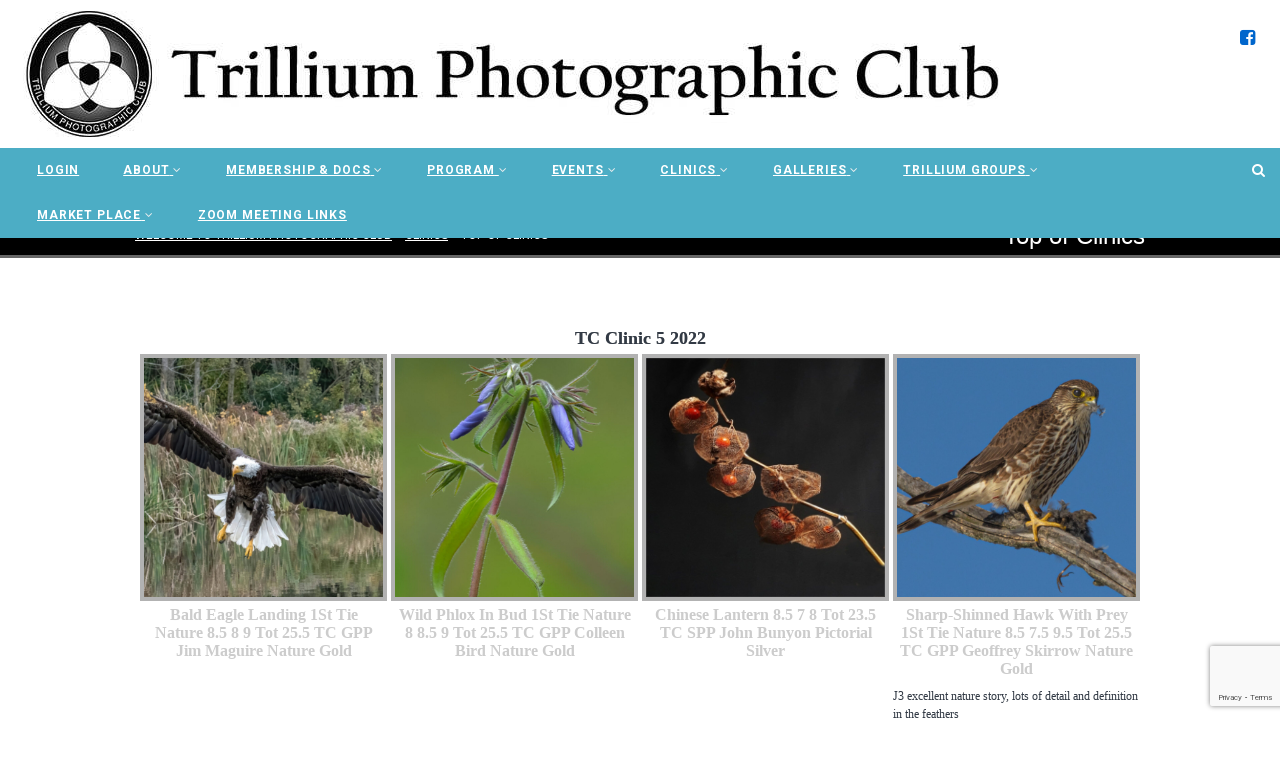

--- FILE ---
content_type: text/html; charset=UTF-8
request_url: https://trilliumphotoclub.org/clinics/top-of-clinics-2019-to-2020/?type_0=gallery&album_gallery_id_0=52
body_size: 17827
content:
<!DOCTYPE html>
<!--// OPEN HTML //-->
<html lang="en-US" class="no-js">

<head>
    <!--// SITE META //-->
  <meta charset="UTF-8">
  <!-- Mobile Specific Metas
        ================================================== -->
            <meta name="viewport" content="width=device-width, user-scalable=no, initial-scale=1.0, minimum-scale=1.0">
        <meta name="format-detection" content="telephone=no">
    <!--// PINGBACK & FAVICON //-->
  <link rel="pingback" href="https://trilliumphotoclub.org/xmlrpc.php" />
      <link rel="shortcut icon" href="https://trilliumphotoclub.org/wp-content/uploads/2021/05/TrilliumPC_Logo.png">    <link rel="apple-touch-icon-precomposed" href="">    <link rel="apple-touch-icon-precomposed" sizes="114x114" href="">    <link rel="apple-touch-icon-precomposed" sizes="72x72" href="">    <link rel="apple-touch-icon-precomposed" sizes="144x144" href="">    <title>Top of Clinics &#8211; Welcome to Trillium Photographic Club</title>
<meta name='robots' content='max-image-preview:large' />
<link rel='dns-prefetch' href='//www.googletagmanager.com' />
<link rel='dns-prefetch' href='//fonts.googleapis.com' />
<link rel='preconnect' href='https://fonts.gstatic.com' crossorigin />
<link rel="alternate" type="application/rss+xml" title="Welcome to Trillium Photographic Club &raquo; Feed" href="https://trilliumphotoclub.org/feed/" />
<link rel="alternate" type="application/rss+xml" title="Welcome to Trillium Photographic Club &raquo; Comments Feed" href="https://trilliumphotoclub.org/comments/feed/" />
<link rel="alternate" title="oEmbed (JSON)" type="application/json+oembed" href="https://trilliumphotoclub.org/wp-json/oembed/1.0/embed?url=https%3A%2F%2Ftrilliumphotoclub.org%2Fclinics%2Ftop-of-clinics-2019-to-2020%2F" />
<link rel="alternate" title="oEmbed (XML)" type="text/xml+oembed" href="https://trilliumphotoclub.org/wp-json/oembed/1.0/embed?url=https%3A%2F%2Ftrilliumphotoclub.org%2Fclinics%2Ftop-of-clinics-2019-to-2020%2F&#038;format=xml" />
<style id='wp-img-auto-sizes-contain-inline-css' type='text/css'>
img:is([sizes=auto i],[sizes^="auto," i]){contain-intrinsic-size:3000px 1500px}
/*# sourceURL=wp-img-auto-sizes-contain-inline-css */
</style>

<style id='wp-emoji-styles-inline-css' type='text/css'>

	img.wp-smiley, img.emoji {
		display: inline !important;
		border: none !important;
		box-shadow: none !important;
		height: 1em !important;
		width: 1em !important;
		margin: 0 0.07em !important;
		vertical-align: -0.1em !important;
		background: none !important;
		padding: 0 !important;
	}
/*# sourceURL=wp-emoji-styles-inline-css */
</style>
<link rel='stylesheet' id='wp-block-library-css' href='https://trilliumphotoclub.org/wp-includes/css/dist/block-library/style.min.css?ver=fae0e1a32523c844d7596e0bbec417eb' type='text/css' media='all' />
<style id='global-styles-inline-css' type='text/css'>
:root{--wp--preset--aspect-ratio--square: 1;--wp--preset--aspect-ratio--4-3: 4/3;--wp--preset--aspect-ratio--3-4: 3/4;--wp--preset--aspect-ratio--3-2: 3/2;--wp--preset--aspect-ratio--2-3: 2/3;--wp--preset--aspect-ratio--16-9: 16/9;--wp--preset--aspect-ratio--9-16: 9/16;--wp--preset--color--black: #000000;--wp--preset--color--cyan-bluish-gray: #abb8c3;--wp--preset--color--white: #ffffff;--wp--preset--color--pale-pink: #f78da7;--wp--preset--color--vivid-red: #cf2e2e;--wp--preset--color--luminous-vivid-orange: #ff6900;--wp--preset--color--luminous-vivid-amber: #fcb900;--wp--preset--color--light-green-cyan: #7bdcb5;--wp--preset--color--vivid-green-cyan: #00d084;--wp--preset--color--pale-cyan-blue: #8ed1fc;--wp--preset--color--vivid-cyan-blue: #0693e3;--wp--preset--color--vivid-purple: #9b51e0;--wp--preset--gradient--vivid-cyan-blue-to-vivid-purple: linear-gradient(135deg,rgb(6,147,227) 0%,rgb(155,81,224) 100%);--wp--preset--gradient--light-green-cyan-to-vivid-green-cyan: linear-gradient(135deg,rgb(122,220,180) 0%,rgb(0,208,130) 100%);--wp--preset--gradient--luminous-vivid-amber-to-luminous-vivid-orange: linear-gradient(135deg,rgb(252,185,0) 0%,rgb(255,105,0) 100%);--wp--preset--gradient--luminous-vivid-orange-to-vivid-red: linear-gradient(135deg,rgb(255,105,0) 0%,rgb(207,46,46) 100%);--wp--preset--gradient--very-light-gray-to-cyan-bluish-gray: linear-gradient(135deg,rgb(238,238,238) 0%,rgb(169,184,195) 100%);--wp--preset--gradient--cool-to-warm-spectrum: linear-gradient(135deg,rgb(74,234,220) 0%,rgb(151,120,209) 20%,rgb(207,42,186) 40%,rgb(238,44,130) 60%,rgb(251,105,98) 80%,rgb(254,248,76) 100%);--wp--preset--gradient--blush-light-purple: linear-gradient(135deg,rgb(255,206,236) 0%,rgb(152,150,240) 100%);--wp--preset--gradient--blush-bordeaux: linear-gradient(135deg,rgb(254,205,165) 0%,rgb(254,45,45) 50%,rgb(107,0,62) 100%);--wp--preset--gradient--luminous-dusk: linear-gradient(135deg,rgb(255,203,112) 0%,rgb(199,81,192) 50%,rgb(65,88,208) 100%);--wp--preset--gradient--pale-ocean: linear-gradient(135deg,rgb(255,245,203) 0%,rgb(182,227,212) 50%,rgb(51,167,181) 100%);--wp--preset--gradient--electric-grass: linear-gradient(135deg,rgb(202,248,128) 0%,rgb(113,206,126) 100%);--wp--preset--gradient--midnight: linear-gradient(135deg,rgb(2,3,129) 0%,rgb(40,116,252) 100%);--wp--preset--font-size--small: 13px;--wp--preset--font-size--medium: 20px;--wp--preset--font-size--large: 36px;--wp--preset--font-size--x-large: 42px;--wp--preset--spacing--20: 0.44rem;--wp--preset--spacing--30: 0.67rem;--wp--preset--spacing--40: 1rem;--wp--preset--spacing--50: 1.5rem;--wp--preset--spacing--60: 2.25rem;--wp--preset--spacing--70: 3.38rem;--wp--preset--spacing--80: 5.06rem;--wp--preset--shadow--natural: 6px 6px 9px rgba(0, 0, 0, 0.2);--wp--preset--shadow--deep: 12px 12px 50px rgba(0, 0, 0, 0.4);--wp--preset--shadow--sharp: 6px 6px 0px rgba(0, 0, 0, 0.2);--wp--preset--shadow--outlined: 6px 6px 0px -3px rgb(255, 255, 255), 6px 6px rgb(0, 0, 0);--wp--preset--shadow--crisp: 6px 6px 0px rgb(0, 0, 0);}:where(.is-layout-flex){gap: 0.5em;}:where(.is-layout-grid){gap: 0.5em;}body .is-layout-flex{display: flex;}.is-layout-flex{flex-wrap: wrap;align-items: center;}.is-layout-flex > :is(*, div){margin: 0;}body .is-layout-grid{display: grid;}.is-layout-grid > :is(*, div){margin: 0;}:where(.wp-block-columns.is-layout-flex){gap: 2em;}:where(.wp-block-columns.is-layout-grid){gap: 2em;}:where(.wp-block-post-template.is-layout-flex){gap: 1.25em;}:where(.wp-block-post-template.is-layout-grid){gap: 1.25em;}.has-black-color{color: var(--wp--preset--color--black) !important;}.has-cyan-bluish-gray-color{color: var(--wp--preset--color--cyan-bluish-gray) !important;}.has-white-color{color: var(--wp--preset--color--white) !important;}.has-pale-pink-color{color: var(--wp--preset--color--pale-pink) !important;}.has-vivid-red-color{color: var(--wp--preset--color--vivid-red) !important;}.has-luminous-vivid-orange-color{color: var(--wp--preset--color--luminous-vivid-orange) !important;}.has-luminous-vivid-amber-color{color: var(--wp--preset--color--luminous-vivid-amber) !important;}.has-light-green-cyan-color{color: var(--wp--preset--color--light-green-cyan) !important;}.has-vivid-green-cyan-color{color: var(--wp--preset--color--vivid-green-cyan) !important;}.has-pale-cyan-blue-color{color: var(--wp--preset--color--pale-cyan-blue) !important;}.has-vivid-cyan-blue-color{color: var(--wp--preset--color--vivid-cyan-blue) !important;}.has-vivid-purple-color{color: var(--wp--preset--color--vivid-purple) !important;}.has-black-background-color{background-color: var(--wp--preset--color--black) !important;}.has-cyan-bluish-gray-background-color{background-color: var(--wp--preset--color--cyan-bluish-gray) !important;}.has-white-background-color{background-color: var(--wp--preset--color--white) !important;}.has-pale-pink-background-color{background-color: var(--wp--preset--color--pale-pink) !important;}.has-vivid-red-background-color{background-color: var(--wp--preset--color--vivid-red) !important;}.has-luminous-vivid-orange-background-color{background-color: var(--wp--preset--color--luminous-vivid-orange) !important;}.has-luminous-vivid-amber-background-color{background-color: var(--wp--preset--color--luminous-vivid-amber) !important;}.has-light-green-cyan-background-color{background-color: var(--wp--preset--color--light-green-cyan) !important;}.has-vivid-green-cyan-background-color{background-color: var(--wp--preset--color--vivid-green-cyan) !important;}.has-pale-cyan-blue-background-color{background-color: var(--wp--preset--color--pale-cyan-blue) !important;}.has-vivid-cyan-blue-background-color{background-color: var(--wp--preset--color--vivid-cyan-blue) !important;}.has-vivid-purple-background-color{background-color: var(--wp--preset--color--vivid-purple) !important;}.has-black-border-color{border-color: var(--wp--preset--color--black) !important;}.has-cyan-bluish-gray-border-color{border-color: var(--wp--preset--color--cyan-bluish-gray) !important;}.has-white-border-color{border-color: var(--wp--preset--color--white) !important;}.has-pale-pink-border-color{border-color: var(--wp--preset--color--pale-pink) !important;}.has-vivid-red-border-color{border-color: var(--wp--preset--color--vivid-red) !important;}.has-luminous-vivid-orange-border-color{border-color: var(--wp--preset--color--luminous-vivid-orange) !important;}.has-luminous-vivid-amber-border-color{border-color: var(--wp--preset--color--luminous-vivid-amber) !important;}.has-light-green-cyan-border-color{border-color: var(--wp--preset--color--light-green-cyan) !important;}.has-vivid-green-cyan-border-color{border-color: var(--wp--preset--color--vivid-green-cyan) !important;}.has-pale-cyan-blue-border-color{border-color: var(--wp--preset--color--pale-cyan-blue) !important;}.has-vivid-cyan-blue-border-color{border-color: var(--wp--preset--color--vivid-cyan-blue) !important;}.has-vivid-purple-border-color{border-color: var(--wp--preset--color--vivid-purple) !important;}.has-vivid-cyan-blue-to-vivid-purple-gradient-background{background: var(--wp--preset--gradient--vivid-cyan-blue-to-vivid-purple) !important;}.has-light-green-cyan-to-vivid-green-cyan-gradient-background{background: var(--wp--preset--gradient--light-green-cyan-to-vivid-green-cyan) !important;}.has-luminous-vivid-amber-to-luminous-vivid-orange-gradient-background{background: var(--wp--preset--gradient--luminous-vivid-amber-to-luminous-vivid-orange) !important;}.has-luminous-vivid-orange-to-vivid-red-gradient-background{background: var(--wp--preset--gradient--luminous-vivid-orange-to-vivid-red) !important;}.has-very-light-gray-to-cyan-bluish-gray-gradient-background{background: var(--wp--preset--gradient--very-light-gray-to-cyan-bluish-gray) !important;}.has-cool-to-warm-spectrum-gradient-background{background: var(--wp--preset--gradient--cool-to-warm-spectrum) !important;}.has-blush-light-purple-gradient-background{background: var(--wp--preset--gradient--blush-light-purple) !important;}.has-blush-bordeaux-gradient-background{background: var(--wp--preset--gradient--blush-bordeaux) !important;}.has-luminous-dusk-gradient-background{background: var(--wp--preset--gradient--luminous-dusk) !important;}.has-pale-ocean-gradient-background{background: var(--wp--preset--gradient--pale-ocean) !important;}.has-electric-grass-gradient-background{background: var(--wp--preset--gradient--electric-grass) !important;}.has-midnight-gradient-background{background: var(--wp--preset--gradient--midnight) !important;}.has-small-font-size{font-size: var(--wp--preset--font-size--small) !important;}.has-medium-font-size{font-size: var(--wp--preset--font-size--medium) !important;}.has-large-font-size{font-size: var(--wp--preset--font-size--large) !important;}.has-x-large-font-size{font-size: var(--wp--preset--font-size--x-large) !important;}
/*# sourceURL=global-styles-inline-css */
</style>

<style id='classic-theme-styles-inline-css' type='text/css'>
/*! This file is auto-generated */
.wp-block-button__link{color:#fff;background-color:#32373c;border-radius:9999px;box-shadow:none;text-decoration:none;padding:calc(.667em + 2px) calc(1.333em + 2px);font-size:1.125em}.wp-block-file__button{background:#32373c;color:#fff;text-decoration:none}
/*# sourceURL=/wp-includes/css/classic-themes.min.css */
</style>
<link rel='stylesheet' id='contact-form-7-css' href='https://trilliumphotoclub.org/wp-content/plugins/contact-form-7/includes/css/styles.css?ver=6.1.4' type='text/css' media='all' />
<link rel='stylesheet' id='bwg_fonts-css' href='https://trilliumphotoclub.org/wp-content/plugins/photo-gallery/css/bwg-fonts/fonts.css?ver=0.0.1' type='text/css' media='all' />
<link rel='stylesheet' id='sumoselect-css' href='https://trilliumphotoclub.org/wp-content/plugins/photo-gallery/css/sumoselect.min.css?ver=3.4.6' type='text/css' media='all' />
<link rel='stylesheet' id='mCustomScrollbar-css' href='https://trilliumphotoclub.org/wp-content/plugins/photo-gallery/css/jquery.mCustomScrollbar.min.css?ver=3.1.5' type='text/css' media='all' />
<link rel='stylesheet' id='bwg_frontend-css' href='https://trilliumphotoclub.org/wp-content/plugins/photo-gallery/css/styles.min.css?ver=1.8.37' type='text/css' media='all' />
<link rel='stylesheet' id='ivory-search-styles-css' href='https://trilliumphotoclub.org/wp-content/plugins/add-search-to-menu/public/css/ivory-search.min.css?ver=5.5.14' type='text/css' media='all' />
<link rel='stylesheet' id='imic_bootstrap-css' href='https://trilliumphotoclub.org/wp-content/themes/Gaea/assets/css/bootstrap.css?ver=3.7.3' type='text/css' media='all' />
<link rel='stylesheet' id='imic_bootstrap_theme-css' href='https://trilliumphotoclub.org/wp-content/themes/Gaea/assets/css/bootstrap-theme.css?ver=3.7.3' type='text/css' media='all' />
<link rel='stylesheet' id='imic_animations-css' href='https://trilliumphotoclub.org/wp-content/themes/Gaea/assets/css/animations.css?ver=3.7.3' type='text/css' media='all' />
<link rel='stylesheet' id='imic_fontawesome-css' href='https://trilliumphotoclub.org/wp-content/themes/Gaea/assets/css/font-awesome.min.css?ver=3.7.3' type='text/css' media='all' />
<link rel='stylesheet' id='imic_main-css' href='https://trilliumphotoclub.org/wp-content/themes/Gaea/style.css?ver=3.7.3' type='text/css' media='all' />
<link rel='stylesheet' id='imic_prettyPhoto-css' href='https://trilliumphotoclub.org/wp-content/themes/Gaea/assets/vendor/prettyphoto/css/prettyPhoto.css?ver=3.7.3' type='text/css' media='all' />
<link rel='stylesheet' id='imic_magnific_popup-css' href='https://trilliumphotoclub.org/wp-content/themes/Gaea/assets/vendor/magnific-popup/magnific-popup.css?ver=3.7.3' type='text/css' media='all' />
<link rel='stylesheet' id='theme-colors-css' href='https://trilliumphotoclub.org/wp-content/themes/Gaea/assets/colors/color1.css?ver=3.7.3' type='text/css' media='all' />
<link rel="preload" as="style" href="https://fonts.googleapis.com/css?family=Roboto%20Slab:400,700%7CRoboto:400,700&#038;display=swap&#038;ver=1763854918" /><link rel="stylesheet" href="https://fonts.googleapis.com/css?family=Roboto%20Slab:400,700%7CRoboto:400,700&#038;display=swap&#038;ver=1763854918" media="print" onload="this.media='all'"><noscript><link rel="stylesheet" href="https://fonts.googleapis.com/css?family=Roboto%20Slab:400,700%7CRoboto:400,700&#038;display=swap&#038;ver=1763854918" /></noscript><script type="text/javascript" src="https://trilliumphotoclub.org/wp-includes/js/jquery/jquery.min.js?ver=3.7.1" id="jquery-core-js"></script>
<script type="text/javascript" src="https://trilliumphotoclub.org/wp-includes/js/jquery/jquery-migrate.min.js?ver=3.4.1" id="jquery-migrate-js"></script>
<script type="text/javascript" id="ajax-login-script-js-extra">
/* <![CDATA[ */
var ajax_login_object = {"ajaxurl":"https://trilliumphotoclub.org/wp-admin/admin-ajax.php","loadingmessage":"Sending user info, please wait..."};
//# sourceURL=ajax-login-script-js-extra
/* ]]> */
</script>
<script type="text/javascript" src="https://trilliumphotoclub.org/wp-content/themes/Gaea/assets/js/ajax-login-script.js?ver=fae0e1a32523c844d7596e0bbec417eb" id="ajax-login-script-js"></script>
<script type="text/javascript" src="https://trilliumphotoclub.org/wp-content/plugins/photo-gallery/js/jquery.lazy.min.js?ver=1.8.37" id="bwg_lazyload-js"></script>
<script type="text/javascript" src="https://trilliumphotoclub.org/wp-content/plugins/photo-gallery/js/jquery.sumoselect.min.js?ver=3.4.6" id="sumoselect-js"></script>
<script type="text/javascript" src="https://trilliumphotoclub.org/wp-content/plugins/photo-gallery/js/tocca.min.js?ver=2.0.9" id="bwg_mobile-js"></script>
<script type="text/javascript" src="https://trilliumphotoclub.org/wp-content/plugins/photo-gallery/js/jquery.mCustomScrollbar.concat.min.js?ver=3.1.5" id="mCustomScrollbar-js"></script>
<script type="text/javascript" src="https://trilliumphotoclub.org/wp-content/plugins/photo-gallery/js/jquery.fullscreen.min.js?ver=0.6.0" id="jquery-fullscreen-js"></script>
<script type="text/javascript" id="bwg_frontend-js-extra">
/* <![CDATA[ */
var bwg_objectsL10n = {"bwg_field_required":"field is required.","bwg_mail_validation":"This is not a valid email address.","bwg_search_result":"There are no images matching your search.","bwg_select_tag":"Select Tag","bwg_order_by":"Order By","bwg_search":"Search","bwg_show_ecommerce":"Show Ecommerce","bwg_hide_ecommerce":"Hide Ecommerce","bwg_show_comments":"Show Comments","bwg_hide_comments":"Hide Comments","bwg_restore":"Restore","bwg_maximize":"Maximize","bwg_fullscreen":"Fullscreen","bwg_exit_fullscreen":"Exit Fullscreen","bwg_search_tag":"SEARCH...","bwg_tag_no_match":"No tags found","bwg_all_tags_selected":"All tags selected","bwg_tags_selected":"tags selected","play":"Play","pause":"Pause","is_pro":"","bwg_play":"Play","bwg_pause":"Pause","bwg_hide_info":"Hide info","bwg_show_info":"Show info","bwg_hide_rating":"Hide rating","bwg_show_rating":"Show rating","ok":"Ok","cancel":"Cancel","select_all":"Select all","lazy_load":"1","lazy_loader":"https://trilliumphotoclub.org/wp-content/plugins/photo-gallery/images/ajax_loader.png","front_ajax":"0","bwg_tag_see_all":"see all tags","bwg_tag_see_less":"see less tags"};
//# sourceURL=bwg_frontend-js-extra
/* ]]> */
</script>
<script type="text/javascript" src="https://trilliumphotoclub.org/wp-content/plugins/photo-gallery/js/scripts.min.js?ver=1.8.37" id="bwg_frontend-js"></script>
<script type="text/javascript" src="https://trilliumphotoclub.org/wp-content/themes/Gaea/assets/vendor/fullcalendar/lib/moment.min.js?ver=3.7.3" id="imic_calender_updated-js"></script>
<script type="text/javascript" src="https://trilliumphotoclub.org/wp-content/themes/Gaea/assets/js/modernizr.js?ver=3.7.3" id="imic_jquery_modernizr-js"></script>

<!-- Google tag (gtag.js) snippet added by Site Kit -->
<!-- Google Analytics snippet added by Site Kit -->
<script type="text/javascript" src="https://www.googletagmanager.com/gtag/js?id=G-8WFZKY09DV" id="google_gtagjs-js" async></script>
<script type="text/javascript" id="google_gtagjs-js-after">
/* <![CDATA[ */
window.dataLayer = window.dataLayer || [];function gtag(){dataLayer.push(arguments);}
gtag("set","linker",{"domains":["trilliumphotoclub.org"]});
gtag("js", new Date());
gtag("set", "developer_id.dZTNiMT", true);
gtag("config", "G-8WFZKY09DV");
 window._googlesitekit = window._googlesitekit || {}; window._googlesitekit.throttledEvents = []; window._googlesitekit.gtagEvent = (name, data) => { var key = JSON.stringify( { name, data } ); if ( !! window._googlesitekit.throttledEvents[ key ] ) { return; } window._googlesitekit.throttledEvents[ key ] = true; setTimeout( () => { delete window._googlesitekit.throttledEvents[ key ]; }, 5 ); gtag( "event", name, { ...data, event_source: "site-kit" } ); }; 
//# sourceURL=google_gtagjs-js-after
/* ]]> */
</script>
<link rel="https://api.w.org/" href="https://trilliumphotoclub.org/wp-json/" /><link rel="alternate" title="JSON" type="application/json" href="https://trilliumphotoclub.org/wp-json/wp/v2/pages/7053" /><link rel="canonical" href="https://trilliumphotoclub.org/clinics/top-of-clinics-2019-to-2020/" />
<meta name="generator" content="Redux 4.5.10" /><meta name="generator" content="Site Kit by Google 1.171.0" /><script>322416603</script><style type="text/css">
.header-v1 h1.logo img, .header-v1 h1.logo a, .header-v2 h1.logo img, .header-v2 h1.logo a{height:126px;}
		.header-v1 .lower-header.sticky-header, .header-v2 .lower-header.sticky-header{height:60px;}
		.header-v1 .lower-header.sticky-header h1.logo img, .header-v1 .lower-header.sticky-header h1.logo a, .header-v2 .lower-header.sticky-header h1.logo img, .header-v2 .lower-header.sticky-header h1.logo a{height:38px;}
		.header-v1 .main-navigation > ul > li > a, .header-v2 .main-navigation > ul > li > a, #menu-toggle{line-height:148px;}
		.header-v1 .sticky-header .main-navigation > ul > li > a, .header-v2 .sticky-header .main-navigation > ul > li > a, .header-v1 .sticky-header #menu-toggle{line-height:60px;}
		.header-v1 .search-module-opened, .header-v1 .cart-module-opened, .header-v2 .search-module-opened, .header-v2 .cart-module-opened{top:148px;}
		.header-v1 .sticky-header .search-module-opened, .header-v1 .sticky-header .cart-module-opened, .header-v2 .sticky-header .search-module-opened, .header-v2 .sticky-header .cart-module-opened{top:60px;}
		.header-v1 .search-module-trigger, .header-v1 .cart-module-trigger, .header-v2 .search-module-trigger, .header-v2 .cart-module-trigger{line-height:148px;}
		.header-v1 .sticky-header .search-module-trigger, .header-v1 .sticky-header .cart-module-trigger, .header-v2 .sticky-header .search-module-trigger, .header-v2 .sticky-header .cart-module-trigger{line-height:60px;}
		.header-v1 .main-navigation > ul > li ul, .header-v2 .main-navigation > ul > li ul{top:148px;}
		.header-v1 .sticky-header .main-navigation > ul > li ul, .header-v2 .sticky-header .main-navigation > ul > li ul{top:60px;}
		@media only screen and (max-width: 992px) {.main-navigation{top:148px;}}
		
		.page-header{height:110px!important; min-height:0!important;}@media (min-width:1200px){.container{width:1040px}}body.boxed .body{max-width:1080px;}@media (min-width: 1200px) {body.boxed .body .site-header, body.boxed .body .main-menu-wrapper, body.boxed .is-sticky .full-width-menu{width:1080px;}}.site-header{width:1080px;margin-left:-540px;}.content{min-height:400px}.main-navigation > ul > li ul{border-radius:0 0 4px 4px;}.main-navigation > ul > li > ul li ul{border-radius:4px;}.top-header, .counter{height:15px;}.top-header a, .top-menu li a, .upcoming-event-bar, .upcoming-event-bar h4{line-height:15px;}.top-header .social-links li, .header-v3 .lower-header .social-links li{font-size:18px;}@media only screen and (max-width: 992px) and (min-width: 767px) {.header-v1 .lower-header, .header-v2 .lower-header{position:absolute!important;}.full-width-menu{position:relative!important;}}@media only screen and (max-width: 767px) {.header-v1 .lower-header, .header-v2 .lower-header{position:absolute!important;}.full-width-menu{position:relative!important;}}.site-header, .lower-header{border-radius:0 0 5px 5px;}.smenu-opener{line-height:35px}.main-navigation ul ul li .smenu-opener{line-height:35px}.full-width-menu .main-navigation > ul > li ul:before, .full-width-menu .main-navigation > ul > li.megamenu > ul:before{border-bottom-color:#ffffff;}
	  		.full-width-menu .main-navigation > ul > li ul li ul:before{border-right-color:#ffffff;}@media only screen and (max-width: 992px) {.main-navigation > ul > li > a, .main-navigation > ul > li > ul li > a{border-bottom:0px solid ;}.full-width-menu .main-navigation > ul > li > a, .full-width-menu .main-navigation > ul > li > ul li > a{border-bottom:0px solid ;}.main-navigation > ul > li > a, .main-navigation > ul > li > ul li > a{padding-top:10px!important;}.main-navigation > ul > li > a, .main-navigation > ul > li > ul li > a{padding-right:20px!important;}.main-navigation > ul > li > a, .main-navigation > ul > li > ul li > a{padding-bottom:10px!important;}.main-navigation > ul > li > a, .main-navigation > ul > li > ul li > a{padding-left:20px!important;}.main-navigation > ul > li > a, .main-navigation > ul > li > ul li > a, .main-navigation .megamenu-container .megamenu-sub-title{text-align:left!important;}}.header-v2 .site-header .container, .header-v3 .site-header .container{width:100%;}
/*========== User Custom CSS Styles ==========*/
Oringal CSS code:
#header{
margin: 0 auto;
}
.wpcf7-submit[disabled] {
    background-color: #ccc; /* Grey background for disabled button */
    cursor: not-allowed;
    opacity: 0.6;
}
/* Normal link */
a {
  color: #0066cc;   /* Blue link color */
  text-decoration: underline; /* Underline links */
}

/* Link when hovered */
a:hover {
  color: #004999;   /* Darker blue on hover */
  text-decoration: underline;
}

/* Link when visited */
a:visited {
  color: #551a8b;   /* Purple for visited links */
}</style>
<style type="text/css">.recentcomments a{display:inline !important;padding:0 !important;margin:0 !important;}</style><style type="text/css">.wpa-field--website_address, .adverts-field-name-website_address { display: none !important }</style><meta name="generator" content="Powered by Slider Revolution 6.7.38 - responsive, Mobile-Friendly Slider Plugin for WordPress with comfortable drag and drop interface." />
<link rel="icon" href="https://trilliumphotoclub.org/wp-content/uploads/2020/08/cropped-TrilliumPC_Logo-fullsize-32x32.png" sizes="32x32" />
<link rel="icon" href="https://trilliumphotoclub.org/wp-content/uploads/2020/08/cropped-TrilliumPC_Logo-fullsize-192x192.png" sizes="192x192" />
<link rel="apple-touch-icon" href="https://trilliumphotoclub.org/wp-content/uploads/2020/08/cropped-TrilliumPC_Logo-fullsize-180x180.png" />
<meta name="msapplication-TileImage" content="https://trilliumphotoclub.org/wp-content/uploads/2020/08/cropped-TrilliumPC_Logo-fullsize-270x270.png" />
<script>function setREVStartSize(e){
			//window.requestAnimationFrame(function() {
				window.RSIW = window.RSIW===undefined ? window.innerWidth : window.RSIW;
				window.RSIH = window.RSIH===undefined ? window.innerHeight : window.RSIH;
				try {
					var pw = document.getElementById(e.c).parentNode.offsetWidth,
						newh;
					pw = pw===0 || isNaN(pw) || (e.l=="fullwidth" || e.layout=="fullwidth") ? window.RSIW : pw;
					e.tabw = e.tabw===undefined ? 0 : parseInt(e.tabw);
					e.thumbw = e.thumbw===undefined ? 0 : parseInt(e.thumbw);
					e.tabh = e.tabh===undefined ? 0 : parseInt(e.tabh);
					e.thumbh = e.thumbh===undefined ? 0 : parseInt(e.thumbh);
					e.tabhide = e.tabhide===undefined ? 0 : parseInt(e.tabhide);
					e.thumbhide = e.thumbhide===undefined ? 0 : parseInt(e.thumbhide);
					e.mh = e.mh===undefined || e.mh=="" || e.mh==="auto" ? 0 : parseInt(e.mh,0);
					if(e.layout==="fullscreen" || e.l==="fullscreen")
						newh = Math.max(e.mh,window.RSIH);
					else{
						e.gw = Array.isArray(e.gw) ? e.gw : [e.gw];
						for (var i in e.rl) if (e.gw[i]===undefined || e.gw[i]===0) e.gw[i] = e.gw[i-1];
						e.gh = e.el===undefined || e.el==="" || (Array.isArray(e.el) && e.el.length==0)? e.gh : e.el;
						e.gh = Array.isArray(e.gh) ? e.gh : [e.gh];
						for (var i in e.rl) if (e.gh[i]===undefined || e.gh[i]===0) e.gh[i] = e.gh[i-1];
											
						var nl = new Array(e.rl.length),
							ix = 0,
							sl;
						e.tabw = e.tabhide>=pw ? 0 : e.tabw;
						e.thumbw = e.thumbhide>=pw ? 0 : e.thumbw;
						e.tabh = e.tabhide>=pw ? 0 : e.tabh;
						e.thumbh = e.thumbhide>=pw ? 0 : e.thumbh;
						for (var i in e.rl) nl[i] = e.rl[i]<window.RSIW ? 0 : e.rl[i];
						sl = nl[0];
						for (var i in nl) if (sl>nl[i] && nl[i]>0) { sl = nl[i]; ix=i;}
						var m = pw>(e.gw[ix]+e.tabw+e.thumbw) ? 1 : (pw-(e.tabw+e.thumbw)) / (e.gw[ix]);
						newh =  (e.gh[ix] * m) + (e.tabh + e.thumbh);
					}
					var el = document.getElementById(e.c);
					if (el!==null && el) el.style.height = newh+"px";
					el = document.getElementById(e.c+"_wrapper");
					if (el!==null && el) {
						el.style.height = newh+"px";
						el.style.display = "block";
					}
				} catch(e){
					console.log("Failure at Presize of Slider:" + e)
				}
			//});
		  };</script>
<style id="imic_options-dynamic-css" title="dynamic-css" class="redux-options-output">.content{background-color:#ffffff;}.content{padding-top:50px;padding-bottom:50px;}.lower-header{background-color:rgba(255,255,255,0.9);}.top-header{background-color:#292929;}.counter .timer-col, .upcoming-event-bar h4{border-right:1px solid #3D474C;}.page-header{background-color:#000000;background-position:center top;background-size:contain;}.page-header{border-bottom:3px solid ;}.page-header h2{font-family:Arial, Helvetica, sans-serif;font-weight:400;font-style:normal;}.full-width-menu .main-navigation > ul > li ul{background-color:#ffffff;}.main-navigation > ul > li > ul li > a{border-bottom:0px solid ;}.main-navigation > ul > li > ul li > a{padding-top:10px;padding-right:20px;padding-bottom:10px;padding-left:20px;}.main-navigation .megamenu-container{padding-top:25px;padding-right:25px;padding-bottom:25px;padding-left:25px;}.main-navigation .megamenu-container .megamenu-sub-title{font-family:"Roboto Slab";font-weight:400;font-style:normal;}.main-navigation .megamenu-container .megamenu-sub-title{border-bottom:0px solid ;}.main-navigation .megamenu-container{text-transform:none;font-weight:400;font-style:normal;}.header-v3 #menu-toggle{color:#555555;font-size:20px;}.smenu-opener{height:35px;width:75px;}.smenu-opener{font-size:16px;}.main-navigation ul ul li .smenu-opener{height:35px;width:51px;}.main-navigation ul ul li .smenu-opener{font-size:16px;}.secondary-bar{background-size:contain;}.secondary-bar{padding-top:20px;padding-bottom:20px;}.site-top-footer{padding-top:40px;padding-bottom:40px;}.site-top-footer{border-top:0px solid ;}.footer-widget .widgettitle{color:#ffffff;}.site-top-footer{color:#ffffff;}.site-bottom-footer{padding-top:20px;padding-bottom:20px;}.site-bottom-footer{border-top:0px solid ;}.site-bottom-footer, .site-bottom-footer p{color:#ffffff;}.share-buttons .share-title{line-height:30px;}.share-buttons > li > a{height:28px;width:28px;}.share-buttons > li > a{line-height:28px;font-size:14px;}body{font-family:"Roboto Slab";font-weight:normal;font-style:normal;}h1, h2, h3, h4, h5, h6, .fact{font-family:"Roboto Slab";font-weight:700;font-style:normal;}h2 small, p.lead, .event-ticket .event-location, .label, .titleb, .meta-data, .basic-link, .cart-module-items, .upcoming-events .event-date, .upcoming-events-footer a, .project-overlay, .page-header .breadcrumb, .single-event-info .day, .single-event-info .time, .projects-grid .project-cat, .gallery-grid .gallery-cat, .widget_twitter_feeds li span.date, .number-block, .tp-caption .h1, .tp-caption .h2, .tp-caption .h4{font-family:Roboto;font-weight:400;font-style:normal;}h4{font-family:Roboto;font-weight:normal;font-style:normal;}.main-navigation > ul > li, .top-menu li{font-family:Roboto;font-weight:700;font-style:normal;}.btn, .event-register-block, .woocommerce a.button, .woocommerce button.button, .woocommerce input.button, .woocommerce #respond input#submit, .woocommerce #content input.button, .woocommerce-page a.button, .woocommerce-page button.button, .woocommerce-page input.button, .woocommerce-page #respond input#submit, .woocommerce-page #content input.button, .widget input[type="button"], .widget input[type="reset"], .widget input[type="submit"], .wpcf7-form .wpcf7-submit, .tp-caption.theme-slider-button a{font-family:Roboto;font-weight:700;font-style:normal;}</style><style type="text/css" media="screen">.is-menu path.search-icon-path { fill: #ffffff;}body .popup-search-close:after, body .search-close:after { border-color: #ffffff;}body .popup-search-close:before, body .search-close:before { border-color: #ffffff;}</style>			<style type="text/css" media="screen">
			/* Ivory search custom CSS code */
			.is-menu path {
 
fill: #FFFFFF;
 
}			</style>
		  <link rel='stylesheet' id='rs-plugin-settings-css' href='//trilliumphotoclub.org/wp-content/plugins/revslider/sr6/assets/css/rs6.css?ver=6.7.38' type='text/css' media='all' />
<style id='rs-plugin-settings-inline-css' type='text/css'>
#rs-demo-id {}
/*# sourceURL=rs-plugin-settings-inline-css */
</style>
</head>
<!--// CLOSE HEAD //-->

<body data-rsssl=1 class="wp-singular page-template-default page page-id-7053 page-child parent-pageid-101 wp-theme-Gaea Gaea">
  <style type="text/css">.page-header{display:block;}.share-bar{display:block;}.page-header .breadcrumb{display:block;}.page-header h2{display:block;}.content{}body.boxed{}
		.content{}</style>  <div class="body header-v3">
    <!-- Start Site Header -->
        <header class="site-header">
              
          <div class="lower-header">
            <div class="container for-navi">
              <h1 class="logo">
                <a href="https://trilliumphotoclub.org" title="Welcome to Trillium Photographic Club" class="default-logo"><img src="https://trilliumphotoclub.org/wp-content/uploads/2021/12/trillium-logo2c.jpg" alt="Logo"></a>                <a href="https://trilliumphotoclub.org" title="Welcome to Trillium Photographic Club" class="retina-logo"><img src="https://trilliumphotoclub.org/wp-content/uploads/2021/12/trillium-logo2c.jpg" alt="Logo" width="211" height="41"></a>              </h1>
              <ul class="social-links social-links-lighter pull-right">
                <li><a href="https://www.facebook.com/groups/445666382633792" target="_blank"><i class="fa fa-facebook-square"></i></a></li>              </ul>
            </div>
          </div>
          <!-- Full Width Menu -->
          <div class="full-width-menu accent-bg">
            <div class="container">
              <!-- Mobile Menu Trigger Icon -->
              <a href="#" class="visible-sm visible-xs" id="menu-toggle"><i class="fa fa-bars"></i> </a>
              <div class="search-module hidden-xs">
                	<a href="#" class="search-module-trigger"><i class="fa fa-search"></i></a>
                    <div class="search-module-opened">
                    	 <form method="get" id="searchform" action="https://trilliumphotoclub.org//">
                        	<div class="input-group input-group-sm">
                        		<input type="text" name="s" id="s" class="form-control">
                            	<span class="input-group-btn"><button name ="submit" type="submit" class="btn btn-primary"><i class="fa fa-search"></i></button></span>
                       		</div>
                        </form>
                    </div>
                </div>                                            <!-- Main Navigation -->
                <nav class="main-navigation">
                  <ul id="menu-trillium" class="sf-menu"><li  class="menu-item-1836 menu-item menu-item-type-custom menu-item-object-custom "><a href="https://trilliumphotoclub.org/wp-login.php?redirect_to=https://trilliumphotoclub.org">Login<span class="nav-line"></span></a><li  class="menu-item-10705 menu-item menu-item-type-post_type menu-item-object-page menu-item-has-children "><a href="https://trilliumphotoclub.org/about-us/">About<span class="nav-line"></span></a>
<ul class="sub-menu">
	<li  class="menu-item-41206 menu-item menu-item-type-post_type menu-item-object-page "><a href="https://trilliumphotoclub.org/about-us/directions-and-parking-for-club-meetings/">Directions and Parking</a>	<li  class="menu-item-10731 menu-item menu-item-type-post_type menu-item-object-page "><a href="https://trilliumphotoclub.org/clubnews/">Club News</a>	<li  class="menu-item-40064 menu-item menu-item-type-post_type menu-item-object-page "><a href="https://trilliumphotoclub.org/trillium-photographic-club-history/">Trillium Photographic Club History</a></ul>
<li  class="menu-item-5327 menu-item menu-item-type-custom menu-item-object-custom menu-item-has-children "><a href="#">Membership &#038; Docs<span class="nav-line"></span></a>
<ul class="sub-menu">
	<li  class="menu-item-6699 menu-item menu-item-type-custom menu-item-object-custom "><a href="https://trilliumphotoclub.org/why-join-the-trillium-photographic-club/">New Members &#8211; Why Join us</a>	<li  class="menu-item-42547 menu-item menu-item-type-post_type menu-item-object-page "><a href="https://trilliumphotoclub.org/trial-membership-explained/">Trial Membership Explained</a>	<li  class="menu-item-42546 menu-item menu-item-type-post_type menu-item-object-page "><a href="https://trilliumphotoclub.org/become-a-better-photographer/">Become a Better Photographer</a>	<li  class="menu-item-10822 menu-item menu-item-type-post_type menu-item-object-page "><a href="https://trilliumphotoclub.org/club-info-docs/membership-forms/">Membership Enrolment Page</a>	<li  class="menu-item-578 menu-item menu-item-type-post_type menu-item-object-page menu-item-has-children "><a href="https://trilliumphotoclub.org/club-documents/">Club Documents</a>
	<ul class="sub-menu">
		<li  class="menu-item-45564 menu-item menu-item-type-post_type menu-item-object-page "><a href="https://trilliumphotoclub.org/club-documents/members-handbook-page/">Members’ Handbook Page</a>		<li  class="menu-item-45563 menu-item menu-item-type-post_type menu-item-object-page "><a href="https://trilliumphotoclub.org/club-documents/trillium-photographic-club-constitution/">Club &#8211; Constitution</a>		<li  class="menu-item-45560 menu-item menu-item-type-post_type menu-item-object-page "><a href="https://trilliumphotoclub.org/club-documents/trillium-photographic-club-code-of-conduct/">Code of Conduct</a>	</ul>
	<li  class="menu-item-45333 menu-item menu-item-type-post_type menu-item-object-page "><a href="https://trilliumphotoclub.org/club-info-docs/current-members-directory/">Current Members Directory (Registry)</a>	<li  class="menu-item-10983 menu-item menu-item-type-post_type menu-item-object-page "><a href="https://trilliumphotoclub.org/trillium-executive-2/">Trillium Executive</a>	<li  class="menu-item-46520 menu-item menu-item-type-post_type menu-item-object-page "><a href="https://trilliumphotoclub.org/club-info-docs/discounts/">Discounts for Members</a>	<li  class="menu-item-36577 menu-item menu-item-type-post_type menu-item-object-page "><a href="https://trilliumphotoclub.org/club-documents/canada-camera-capa-magazine/">Canadian Photography – CAPA Magazine</a>	<li  class="menu-item-38115 menu-item menu-item-type-post_type menu-item-object-page "><a href="https://trilliumphotoclub.org/surveys/">Surveys</a>	<li  class="menu-item-45337 menu-item menu-item-type-post_type menu-item-object-page "><a href="https://trilliumphotoclub.org/club-info-docs/share-your-photos-on-trilliums-social-media-accounts/">Share your Photos on Trillium’s Social Media Accounts</a>	<li  class="menu-item-757 menu-item menu-item-type-post_type menu-item-object-page "><a href="https://trilliumphotoclub.org/useful-links/">Useful Links</a></ul>
<li  class="menu-item-5328 menu-item menu-item-type-custom menu-item-object-custom menu-item-has-children "><a href="#">Program<span class="nav-line"></span></a>
<ul class="sub-menu">
	<li  class="menu-item-38674 menu-item menu-item-type-post_type menu-item-object-page "><a href="https://trilliumphotoclub.org/scheduled-events/">2025-2026 Detailed Program</a>	<li  class="menu-item-10583 menu-item menu-item-type-post_type menu-item-object-page "><a href="https://trilliumphotoclub.org/events-calendar/">Monthly Calendar</a>	<li  class="menu-item-10584 menu-item menu-item-type-post_type menu-item-object-page "><a href="https://trilliumphotoclub.org/events-list/">Events List</a>	<li  class="menu-item-10065 menu-item menu-item-type-custom menu-item-object-custom menu-item-has-children "><a href="#">Zoom Items</a>
	<ul class="sub-menu">
		<li  class="menu-item-8238 menu-item menu-item-type-post_type menu-item-object-page "><a href="https://trilliumphotoclub.org/all-about-zoom/">All about Zoom for Club Meetings</a>		<li  class="menu-item-8399 menu-item menu-item-type-post_type menu-item-object-page "><a href="https://trilliumphotoclub.org/zoom-meeting-links/">Zoom Meeting Links</a>		<li  class="menu-item-10070 menu-item menu-item-type-post_type menu-item-object-page "><a href="https://trilliumphotoclub.org/zoom-recordings/">Zoom Recordings</a>	</ul>
	<li  class="menu-item-8355 menu-item menu-item-type-post_type menu-item-object-page "><a href="https://trilliumphotoclub.org/guests-attending-a-meeting/">Guests  – Attending a meeting</a>	<li  class="menu-item-1259 menu-item menu-item-type-post_type menu-item-object-page "><a href="https://trilliumphotoclub.org/downloads-from-speakers/">Downloads From Speakers</a></ul>
<li  class="menu-item-5329 menu-item menu-item-type-custom menu-item-object-custom menu-item-has-children "><a href="#">Events<span class="nav-line"></span></a>
<ul class="sub-menu">
	<li  class="menu-item-1059 menu-item menu-item-type-post_type menu-item-object-page menu-item-has-children "><a href="https://trilliumphotoclub.org/upcoming-photo-opps/">Outing and Photo Opportunities</a>
	<ul class="sub-menu">
		<li  class="menu-item-47809 menu-item menu-item-type-post_type menu-item-object-page "><a href="https://trilliumphotoclub.org/events-list/january-meet-greet-saturday-jan-17th/">January Meet &#038; Greet – Saturday Jan 17th</a>		<li  class="menu-item-48242 menu-item menu-item-type-post_type menu-item-object-page "><a href="https://trilliumphotoclub.org/february-outing-2026/">February Meet &#038; Greet Outing – The ROM in Toronto – Saturday Feb 21</a>		<li  class="menu-item-42229 menu-item menu-item-type-post_type menu-item-object-page "><a href="https://trilliumphotoclub.org/upcoming-photo-opps/">Upcoming Photo Opps</a>	</ul>
	<li  class="menu-item-33482 menu-item menu-item-type-post_type menu-item-object-page "><a href="https://trilliumphotoclub.org/theme-nights/">Theme Nights – Uploads and Info</a>	<li  class="menu-item-46225 menu-item menu-item-type-post_type menu-item-object-page "><a href="https://trilliumphotoclub.org/photo-project-storytelling/">Photo Project: Storytelling</a>	<li  class="menu-item-47284 menu-item menu-item-type-post_type menu-item-object-page "><a href="https://trilliumphotoclub.org/events-2/candid-conversations-november-11-2025/">Candid Conversations – November 11, 2025</a>	<li  class="menu-item-45445 menu-item menu-item-type-post_type menu-item-object-page "><a href="https://trilliumphotoclub.org/year-end-banquet/">Year End Banquet and Awards Night</a>	<li  class="menu-item-39814 menu-item menu-item-type-post_type menu-item-object-page "><a href="https://trilliumphotoclub.org/events-2/my-photography/">My Photography – uploads and info</a>	<li  class="menu-item-11344 menu-item menu-item-type-post_type menu-item-object-page "><a href="https://trilliumphotoclub.org/members-challenge/">Members’ Challenge &#8211; 2025-2026 &#8211; Framed</a>	<li  class="menu-item-4714 menu-item menu-item-type-post_type menu-item-object-page "><a href="https://trilliumphotoclub.org/louise-elder-wildflower-competition/">Louise Elder Wildflower and David Seldon Bird Photographer Awards</a>	<li  class="menu-item-39880 menu-item menu-item-type-post_type menu-item-object-page "><a href="https://trilliumphotoclub.org/annual-print-salon/">Annual Print Salon</a>	<li  class="menu-item-5100 menu-item menu-item-type-post_type menu-item-object-page "><a href="https://trilliumphotoclub.org/annual-three-club-show/">Annual Three Club Show</a>	<li  class="menu-item-32738 menu-item menu-item-type-post_type menu-item-object-page "><a href="https://trilliumphotoclub.org/events-2/capa-2/capa-competitions/">CAPA News and Competitions</a>	<li  class="menu-item-35582 menu-item menu-item-type-post_type menu-item-object-page "><a href="https://trilliumphotoclub.org/events-2/oc3/oc3-events/">O3C Events and Open Competition</a></ul>
<li  class="menu-item-5330 menu-item menu-item-type-custom menu-item-object-custom menu-item-has-children "><a href="#">Clinics<span class="nav-line"></span></a>
<ul class="sub-menu">
	<li  class="menu-item-424 menu-item menu-item-type-post_type menu-item-object-page current-page-ancestor "><a href="https://trilliumphotoclub.org/clinics/">About the Clinics</a>	<li  class="menu-item-1202 menu-item menu-item-type-post_type menu-item-object-page "><a href="https://trilliumphotoclub.org/clinics/clinic-entry-instructions/">Clinic Entry Instructions</a>	<li  class="menu-item-1424 menu-item menu-item-type-post_type menu-item-object-page "><a href="https://trilliumphotoclub.org/clinics/clinic-uploads/">Clinic Uploads</a>	<li  class="menu-item-48294 menu-item menu-item-type-post_type menu-item-object-page "><a href="https://trilliumphotoclub.org/your-previously-entered-entries/">Your Previous Entries for this Season</a>	<li  class="menu-item-6685 menu-item menu-item-type-post_type menu-item-object-page "><a href="https://trilliumphotoclub.org/clinics/clinic-results/">Clinic Results – PDF Format</a>	<li  class="menu-item-1307 menu-item menu-item-type-post_type menu-item-object-page "><a href="https://trilliumphotoclub.org/year-end-award-entries/">Year-End Award Info</a>	<li  class="menu-item-45070 menu-item menu-item-type-post_type menu-item-object-page "><a href="https://trilliumphotoclub.org/clinics/your-uploaded-images/">Year-End Image Selections</a>	<li  class="menu-item-41878 menu-item menu-item-type-post_type menu-item-object-page "><a href="https://trilliumphotoclub.org/clinics/clinic-judging/">Clinics – Main Judging Page</a></ul>
<li  class="menu-item-3979 menu-item menu-item-type-custom menu-item-object-custom menu-item-has-children "><a href="https://trilliumphotoclub.org/?page_id=2315">Galleries<span class="nav-line"></span></a>
<ul class="sub-menu">
	<li  class="menu-item-2320 menu-item menu-item-type-post_type menu-item-object-page "><a href="https://trilliumphotoclub.org/trillium-galleries/">Trillium Clinic Galleries</a>	<li  class="menu-item-7066 menu-item menu-item-type-custom menu-item-object-custom "><a href="https://trilliumphotoclub.org/clinics/top-of-clinics-2019-to-2020/">Top of Clinics</a>	<li  class="menu-item-3977 menu-item menu-item-type-custom menu-item-object-custom "><a href="https://www.flickr.com/photos/trillium_photographic_club/collections/">Trillium Images on Flickr</a>	<li  class="menu-item-8017 menu-item menu-item-type-post_type menu-item-object-page "><a href="https://trilliumphotoclub.org/events-2/capa-2/capa-results/">CAPA Results</a></ul>
<li  class="menu-item-33270 menu-item menu-item-type-post_type menu-item-object-page menu-item-has-children "><a href="https://trilliumphotoclub.org/trillium-groups-images/">Trillium Groups<span class="nav-line"></span></a>
<ul class="sub-menu">
	<li  class="menu-item-37463 menu-item menu-item-type-post_type menu-item-object-page "><a href="https://trilliumphotoclub.org/interest-groups/sig-info/">Special Interest Groups &#8211; Schedule and Meeting Links</a>	<li  class="menu-item-33267 menu-item menu-item-type-post_type menu-item-object-page menu-item-has-children "><a href="https://trilliumphotoclub.org/interest-groups/bird-photography-group/">Bird Photography Group</a>
	<ul class="sub-menu">
		<li  class="menu-item-38002 menu-item menu-item-type-post_type menu-item-object-page "><a href="https://trilliumphotoclub.org/interest-groups/bird-group-extras/">Birding Group Extras</a>	</ul>
	<li  class="menu-item-33268 menu-item menu-item-type-post_type menu-item-object-page "><a href="https://trilliumphotoclub.org/interest-groups/street-photography-group/">Street Photography Group</a>	<li  class="menu-item-40652 menu-item menu-item-type-post_type menu-item-object-page "><a href="https://trilliumphotoclub.org/interest-groups/pinhole-photography-special-interest-group/">Pinhole Photography Special Interest Group</a>	<li  class="menu-item-43196 menu-item menu-item-type-post_type menu-item-object-page "><a href="https://trilliumphotoclub.org/interest-groups/lets-talk-photography-group/">Let’s talk photography Group</a>	<li  class="menu-item-45993 menu-item menu-item-type-post_type menu-item-object-page "><a href="https://trilliumphotoclub.org/interest-groups/closeup-and-macro-photography-sig/">Closeup and Macro SIG</a></ul>
<li  class="menu-item-37500 menu-item menu-item-type-post_type menu-item-object-page menu-item-has-children "><a href="https://trilliumphotoclub.org/market-place/">Market Place<span class="nav-line"></span></a>
<ul class="sub-menu">
	<li  class="menu-item-6769 menu-item menu-item-type-post_type menu-item-object-page "><a href="https://trilliumphotoclub.org/adverts/">For Sale</a>	<li  class="menu-item-6770 menu-item menu-item-type-post_type menu-item-object-page "><a href="https://trilliumphotoclub.org/adverts/manage/">Manage</a>	<li  class="menu-item-6771 menu-item menu-item-type-post_type menu-item-object-page "><a href="https://trilliumphotoclub.org/adverts/add/">Add</a></ul>
<li  class="menu-item-47291 menu-item menu-item-type-post_type menu-item-object-page "><a href="https://trilliumphotoclub.org/zoom-meeting-links/">Zoom Meeting Links<span class="nav-line"></span></a></ul>                </nav>
                          </div>
          </div>
            </header>
    <!-- End Site Header -->		<div class="page-header">

				<div class="container">
			<div class="row">

				<div class="col-md-6 col-sm-6 hidden-xs">
											<ol class="breadcrumb">
							<span property="itemListElement" typeof="ListItem"><a property="item" typeof="WebPage" title="Go to Welcome to Trillium Photographic Club." href="https://trilliumphotoclub.org" class="home" ><span property="name">Welcome to Trillium Photographic Club</span></a><meta property="position" content="1"></span> &gt; <span property="itemListElement" typeof="ListItem"><a property="item" typeof="WebPage" title="Go to Clinics." href="https://trilliumphotoclub.org/clinics/" class="post post-page" ><span property="name">Clinics</span></a><meta property="position" content="2"></span> &gt; <span property="itemListElement" typeof="ListItem"><span property="name" class="post post-page current-item">Top of Clinics</span><meta property="url" content="https://trilliumphotoclub.org/clinics/top-of-clinics-2019-to-2020/"><meta property="position" content="3"></span>						</ol>				</div>
				<div class="col-md-6 col-sm-6 col-xs-12">
					<h2>Top of Clinics</h2>
				</div>
			</div>
		</div>
	</div>
	<style type="text/css">
.page-header{
	height:230px;
	min-height:0!important;
}</style>
    <!-- End Page Header -->
    <div class="main" role="main">
        <div id="content" class="content full">
            <div class ="container"><div class="row"><div class ="col-md-12" id="content-col"><style id="bwg-style-0">    #bwg_container1_0 #bwg_container2_0 .bwg-container-0.bwg-album-thumbnails {    width: 1204px;    justify-content: center;            justify-content: center;        margin:0 auto !important;          background-color: rgba(255, 255, 255, 1.00);          padding-left: 4px;      padding-top: 4px;      max-width: 100%;          }        #bwg_container1_0 #bwg_container2_0 .bwg-container-0.bwg-album-thumbnails .bwg-item {    justify-content: flex-start;    max-width: 300px;        }    #bwg_container1_0 #bwg_container2_0 .bwg-container-0.bwg-album-thumbnails .bwg-item a {      margin-right: 4px;      margin-bottom: 4px;    }    #bwg_container1_0 #bwg_container2_0 .bwg-container-0.bwg-album-thumbnails .bwg-item0 {      padding: 4px;            background-color:rgba(0,0,0, 0.30);      border: 1px none #000000;      opacity: 1.00;      border-radius: 0;      box-shadow: ;    }    #bwg_container1_0 #bwg_container2_0 .bwg-container-0.bwg-album-thumbnails .bwg-item1 img {      max-height: none;      max-width: none;      padding: 0 !important;    }          @media only screen and (min-width: 480px) {      #bwg_container1_0 #bwg_container2_0 .bwg-container-0.bwg-album-thumbnails .bwg-item0 {      transition: all 0.3s ease 0s;-webkit-transition: all 0.3s ease 0s;      }      #bwg_container1_0 #bwg_container2_0 .bwg-container-0.bwg-album-thumbnails .bwg-item0:hover {        -ms-transform: rotate(2deg);        -webkit-transform: rotate(2deg);        transform: rotate(2deg);      }      }          #bwg_container1_0 #bwg_container2_0 .bwg-container-0.bwg-album-thumbnails .bwg-item1 {      padding-top: 100%;    }        #bwg_container1_0 #bwg_container2_0 .bwg-container-0.bwg-album-thumbnails .bwg-title2 {      color: #CCCCCC;      font-family: Ubuntu;      font-size: 16px;      font-weight: bold;      padding: 5px;      text-shadow: ;      max-height: 100%;    }        #bwg_container1_0 #bwg_container2_0 .bwg-container-0.bwg-standard-thumbnails {      width: 1204px;              justify-content: center;        margin:0 auto !important;              background-color: rgba(255, 255, 255, 1.00);            padding-left: 4px;      padding-top: 4px;      max-width: 100%;            }        #bwg_container1_0 #bwg_container2_0 .bwg-container-0.bwg-standard-thumbnails .bwg-item {    justify-content: flex-start;      max-width: 300px;          }    #bwg_container1_0 #bwg_container2_0 .bwg-container-0.bwg-standard-thumbnails .bwg-item a {       margin-right: 4px;       margin-bottom: 4px;    }    #bwg_container1_0 #bwg_container2_0 .bwg-container-0.bwg-standard-thumbnails .bwg-item0 {      padding: 4px;            background-color:rgba(0,0,0, 0.30);      border: 1px none #000000;      opacity: 1.00;      border-radius: 0;      box-shadow: ;    }    #bwg_container1_0 #bwg_container2_0 .bwg-container-0.bwg-standard-thumbnails .bwg-item1 img {      max-height: none;      max-width: none;      padding: 0 !important;    }         @media only screen and (min-width: 480px) {		#bwg_container1_0 #bwg_container2_0 .bwg-container-0.bwg-standard-thumbnails .bwg-item1 img {			-webkit-transition: all .3s; transition: all .3s;		}		#bwg_container1_0 #bwg_container2_0 .bwg-container-0.bwg-standard-thumbnails .bwg-item1 img:hover {			-ms-transform: scale(1.08);			-webkit-transform: scale(1.08);			transform: scale(1.08);		}		      }	    #bwg_container1_0 #bwg_container2_0 .bwg-container-0.bwg-standard-thumbnails .bwg-item1 {      padding-top: 100%;    }        #bwg_container1_0 #bwg_container2_0 .bwg-container-0.bwg-standard-thumbnails .bwg-title2,    #bwg_container1_0 #bwg_container2_0 .bwg-container-0.bwg-standard-thumbnails .bwg-ecommerce2 {      color: #CCCCCC;      font-family: Ubuntu;      font-size: 16px;      font-weight: bold;      padding: 5px;      text-shadow: ;      max-height: 100%;    }    #bwg_container1_0 #bwg_container2_0 .bwg-container-0.bwg-standard-thumbnails .bwg-thumb-description span {    color: #323A45;    font-family: Ubuntu;    font-size: 12px;    max-height: 100%;    word-wrap: break-word;    }    #bwg_container1_0 #bwg_container2_0 .bwg-container-0.bwg-standard-thumbnails .bwg-play-icon2 {      font-size: 32px;    }    #bwg_container1_0 #bwg_container2_0 .bwg-container-0.bwg-standard-thumbnails .bwg-ecommerce2 {      font-size: 19.2px;      color: #CCCCCC;    }    </style>    <div id="bwg_container1_0"         class="bwg_container bwg_thumbnail bwg_thumbnails bwg_thumbnail"         data-right-click-protection="1"         data-bwg="0"         data-scroll="0"         data-gallery-type="thumbnails"         data-gallery-view-type="thumbnail"         data-current-url="/clinics/top-of-clinics-2019-to-2020/?type_0=gallery&#038;album_gallery_id_0=52"         data-lightbox-url="https://trilliumphotoclub.org/wp-admin/admin-ajax.php?action=GalleryBox&#038;current_view=0&#038;gallery_id=52&#038;tag=0&#038;theme_id=2&#038;shortcode_id=84&#038;sort_by=order&#038;order_by=asc&#038;current_url=%2Fclinics%2Ftop-of-clinics-2019-to-2020%2F%3Ftype_0%3Dgallery%26album_gallery_id_0%3D52"         data-gallery-id="52"         data-popup-width="1024"         data-popup-height="768"         data-is-album="album"         data-buttons-position="bottom">      <div id="bwg_container2_0">             <div id="ajax_loading_0" class="bwg_loading_div_1">      <div class="bwg_loading_div_2">        <div class="bwg_loading_div_3">          <div id="loading_div_0" class="bwg_spider_ajax_loading">          </div>        </div>      </div>    </div>            <form id="gal_front_form_0"              class="bwg-hidden"              method="post"              action="#"              data-current="0"              data-shortcode-id="84"              data-gallery-type="thumbnails"              data-gallery-id="52"              data-tag="0"              data-album-id="2"              data-theme-id="2"              data-ajax-url="https://trilliumphotoclub.org/wp-admin/admin-ajax.php?action=bwg_frontend_data">          <div id="bwg_container3_0" class="bwg-background bwg-background-0">            <style>        #bwg_container1_0 #bwg_container2_0 .bwg_gal_title_0 {          display: block;          padding: 0 2px 2px 2px;          background-color: rgba(0, 0, 0, 0);          line-height: 20px;          font-family: Ubuntu;          font-size: 18px;          font-weight: bold;          color: #323A45;          text-shadow: 0px 0px 0px #888888;          text-align: center;        }        #bwg_container1_0 #bwg_container2_0 .bwg_gal_description_0 {          margin: 20px 0;          word-break: break-word;          text-align: justify;          font-size: 15px;          font-weight: unset;        }        </style>        <div class="bwg_gal_title_0">TC Clinic 5 2022</div>            <div data-max-count="4"         data-thumbnail-width="300"         data-bwg="0"         data-gallery-id="52"         data-lightbox-url="https://trilliumphotoclub.org/wp-admin/admin-ajax.php?action=GalleryBox&amp;current_view=0&amp;gallery_id=52&amp;tag=0&amp;theme_id=2&amp;shortcode_id=84&amp;sort_by=order&amp;order_by=asc&amp;current_url=%2Fclinics%2Ftop-of-clinics-2019-to-2020%2F%3Ftype_0%3Dgallery%26album_gallery_id_0%3D52"         id="bwg_thumbnails_0"         class="bwg-container-0 bwg-thumbnails bwg-standard-thumbnails bwg-container bwg-border-box">            <div class="bwg-item">        <a class="bwg-a  bwg_lightbox"  data-image-id="6180" href="https://trilliumphotoclub.org/wp-content/uploads/photo-gallery/imported_from_media_libray/Bald-eagle-landing-1.jpg?bwg=1647459658" data-elementor-open-lightbox="no">                <div class="bwg-item0  lazy_loader ">          <div class="bwg-item1 ">            <div class="bwg-item2">              <img decoding="async" class="skip-lazy bwg_standart_thumb_img_0  bwg_lazyload "                   data-id="6180"                   data-width="500"                   data-height="324"                   data-src="https://trilliumphotoclub.org/wp-content/uploads/photo-gallery/imported_from_media_libray/thumb/Bald-eagle-landing-1.jpg?bwg=1647459658"                   src="https://trilliumphotoclub.org/wp-content/plugins/photo-gallery/images/lazy_placeholder.gif"                   alt="Bald Eagle Landing 1St Tie Nature 8.5 8 9 Tot 25.5 TC GPP Jim Maguire  Nature Gold"                   title="Bald Eagle Landing 1St Tie Nature 8.5 8 9 Tot 25.5 TC GPP Jim Maguire  Nature Gold" />            </div>            <div class="">                                                      </div>          </div>        </div>                <div class="bwg-title1"><div class="bwg-title2">Bald Eagle Landing 1St Tie Nature 8.5 8 9 Tot 25.5 TC GPP Jim Maguire  Nature Gold</div></div>        </a>        <div class="bwg-thumb-description bwg_thumb_description_0"><span></span></div>      </div>            <div class="bwg-item">        <a class="bwg-a  bwg_lightbox"  data-image-id="6181" href="https://trilliumphotoclub.org/wp-content/uploads/photo-gallery/imported_from_media_libray/P5051402-1-1.jpg?bwg=1647459658" data-elementor-open-lightbox="no">                <div class="bwg-item0  lazy_loader ">          <div class="bwg-item1 ">            <div class="bwg-item2">              <img decoding="async" class="skip-lazy bwg_standart_thumb_img_0  bwg_lazyload "                   data-id="6181"                   data-width="341"                   data-height="500"                   data-src="https://trilliumphotoclub.org/wp-content/uploads/photo-gallery/imported_from_media_libray/thumb/P5051402-1-1.jpg?bwg=1647459658"                   src="https://trilliumphotoclub.org/wp-content/plugins/photo-gallery/images/lazy_placeholder.gif"                   alt="Wild Phlox In Bud 1St Tie Nature 8 8.5 9 Tot 25.5 TC GPP Colleen Bird  Nature Gold"                   title="Wild Phlox In Bud 1St Tie Nature 8 8.5 9 Tot 25.5 TC GPP Colleen Bird  Nature Gold" />            </div>            <div class="">                                                      </div>          </div>        </div>                <div class="bwg-title1"><div class="bwg-title2">Wild Phlox In Bud 1St Tie Nature 8 8.5 9 Tot 25.5 TC GPP Colleen Bird  Nature Gold</div></div>        </a>        <div class="bwg-thumb-description bwg_thumb_description_0"><span></span></div>      </div>            <div class="bwg-item">        <a class="bwg-a  bwg_lightbox"  data-image-id="6182" href="https://trilliumphotoclub.org/wp-content/uploads/photo-gallery/imported_from_media_libray/S-P-47-CHINESE-LANTERN-1.jpg?bwg=1647459658" data-elementor-open-lightbox="no">                <div class="bwg-item0  lazy_loader ">          <div class="bwg-item1 ">            <div class="bwg-item2">              <img decoding="async" class="skip-lazy bwg_standart_thumb_img_0  bwg_lazyload "                   data-id="6182"                   data-width="500"                   data-height="500"                   data-src="https://trilliumphotoclub.org/wp-content/uploads/photo-gallery/imported_from_media_libray/thumb/S-P-47-CHINESE-LANTERN-1.jpg?bwg=1647459658"                   src="https://trilliumphotoclub.org/wp-content/plugins/photo-gallery/images/lazy_placeholder.gif"                   alt="Chinese Lantern 8.5 7 8 Tot 23.5 TC SPP John Bunyon  Pictorial Silver"                   title="Chinese Lantern 8.5 7 8 Tot 23.5 TC SPP John Bunyon  Pictorial Silver" />            </div>            <div class="">                                                      </div>          </div>        </div>                <div class="bwg-title1"><div class="bwg-title2">Chinese Lantern 8.5 7 8 Tot 23.5 TC SPP John Bunyon  Pictorial Silver</div></div>        </a>        <div class="bwg-thumb-description bwg_thumb_description_0"><span></span></div>      </div>            <div class="bwg-item">        <a class="bwg-a  bwg_lightbox"  data-image-id="6183" href="https://trilliumphotoclub.org/wp-content/uploads/photo-gallery/imported_from_media_libray/IMG_4830-1-1.jpg?bwg=1647459658" data-elementor-open-lightbox="no">                <div class="bwg-item0  lazy_loader ">          <div class="bwg-item1 ">            <div class="bwg-item2">              <img decoding="async" class="skip-lazy bwg_standart_thumb_img_0  bwg_lazyload "                   data-id="6183"                   data-width="500"                   data-height="333"                   data-src="https://trilliumphotoclub.org/wp-content/uploads/photo-gallery/imported_from_media_libray/thumb/IMG_4830-1-1.jpg?bwg=1647459658"                   src="https://trilliumphotoclub.org/wp-content/plugins/photo-gallery/images/lazy_placeholder.gif"                   alt="Sharp-Shinned Hawk With Prey 1St Tie Nature 8.5 7.5 9.5 Tot 25.5 TC GPP Geoffrey Skirrow  Nature Gold"                   title="Sharp-Shinned Hawk With Prey 1St Tie Nature 8.5 7.5 9.5 Tot 25.5 TC GPP Geoffrey Skirrow  Nature Gold" />            </div>            <div class="">                                                      </div>          </div>        </div>                <div class="bwg-title1"><div class="bwg-title2">Sharp-Shinned Hawk With Prey 1St Tie Nature 8.5 7.5 9.5 Tot 25.5 TC GPP Geoffrey Skirrow  Nature Gold</div></div>        </a>        <div class="bwg-thumb-description bwg_thumb_description_0"><span>J3 excellent nature story, lots of detail and definition in the feathers </span></div>      </div>            <div class="bwg-item">        <a class="bwg-a  bwg_lightbox"  data-image-id="6184" href="https://trilliumphotoclub.org/wp-content/uploads/photo-gallery/imported_from_media_libray/Majestic-Bird-1.jpg?bwg=1647459658" data-elementor-open-lightbox="no">                <div class="bwg-item0  lazy_loader ">          <div class="bwg-item1 ">            <div class="bwg-item2">              <img decoding="async" class="skip-lazy bwg_standart_thumb_img_0  bwg_lazyload "                   data-id="6184"                   data-width="500"                   data-height="389"                   data-src="https://trilliumphotoclub.org/wp-content/uploads/photo-gallery/imported_from_media_libray/thumb/Majestic-Bird-1.jpg?bwg=1647459658"                   src="https://trilliumphotoclub.org/wp-content/plugins/photo-gallery/images/lazy_placeholder.gif"                   alt="Majestic Bird 2Nd Tie Pictorial 8 8 9.5 Tot 25.5 TC DP Bertin Francoeur  Pictorial Master"                   title="Majestic Bird 2Nd Tie Pictorial 8 8 9.5 Tot 25.5 TC DP Bertin Francoeur  Pictorial Master" />            </div>            <div class="">                                                      </div>          </div>        </div>                <div class="bwg-title1"><div class="bwg-title2">Majestic Bird 2Nd Tie Pictorial 8 8 9.5 Tot 25.5 TC DP Bertin Francoeur  Pictorial Master</div></div>        </a>        <div class="bwg-thumb-description bwg_thumb_description_0"><span></span></div>      </div>            <div class="bwg-item">        <a class="bwg-a  bwg_lightbox"  data-image-id="6185" href="https://trilliumphotoclub.org/wp-content/uploads/photo-gallery/imported_from_media_libray/A3565670-one-of-a-kind-1.jpg?bwg=1647459658" data-elementor-open-lightbox="no">                <div class="bwg-item0  lazy_loader ">          <div class="bwg-item1 ">            <div class="bwg-item2">              <img decoding="async" class="skip-lazy bwg_standart_thumb_img_0  bwg_lazyload "                   data-id="6185"                   data-width="500"                   data-height="500"                   data-src="https://trilliumphotoclub.org/wp-content/uploads/photo-gallery/imported_from_media_libray/thumb/A3565670-one-of-a-kind-1.jpg?bwg=1647459658"                   src="https://trilliumphotoclub.org/wp-content/plugins/photo-gallery/images/lazy_placeholder.gif"                   alt="One Of A Kind 2Nd Tie Pictorial 9 7.5 9 Tot 25.5 TC DP Ed Espin  Pictorial Master"                   title="One Of A Kind 2Nd Tie Pictorial 9 7.5 9 Tot 25.5 TC DP Ed Espin  Pictorial Master" />            </div>            <div class="">                                                      </div>          </div>        </div>                <div class="bwg-title1"><div class="bwg-title2">One Of A Kind 2Nd Tie Pictorial 9 7.5 9 Tot 25.5 TC DP Ed Espin  Pictorial Master</div></div>        </a>        <div class="bwg-thumb-description bwg_thumb_description_0"><span></span></div>      </div>            <div class="bwg-item">        <a class="bwg-a  bwg_lightbox"  data-image-id="6186" href="https://trilliumphotoclub.org/wp-content/uploads/photo-gallery/imported_from_media_libray/Port-Dover-September-13-2019-291-Edit-1.jpg?bwg=1647459658" data-elementor-open-lightbox="no">                <div class="bwg-item0  lazy_loader ">          <div class="bwg-item1 ">            <div class="bwg-item2">              <img decoding="async" class="skip-lazy bwg_standart_thumb_img_0  bwg_lazyload "                   data-id="6186"                   data-width="334"                   data-height="500"                   data-src="https://trilliumphotoclub.org/wp-content/uploads/photo-gallery/imported_from_media_libray/thumb/Port-Dover-September-13-2019-291-Edit-1.jpg?bwg=1647459658"                   src="https://trilliumphotoclub.org/wp-content/plugins/photo-gallery/images/lazy_placeholder.gif"                   alt="Willie At Port Dover 9 8.5 7.5 Tot 25 TC DP Victor Turczynski  Pictorial Master"                   title="Willie At Port Dover 9 8.5 7.5 Tot 25 TC DP Victor Turczynski  Pictorial Master" />            </div>            <div class="">                                                      </div>          </div>        </div>                <div class="bwg-title1"><div class="bwg-title2">Willie At Port Dover 9 8.5 7.5 Tot 25 TC DP Victor Turczynski  Pictorial Master</div></div>        </a>        <div class="bwg-thumb-description bwg_thumb_description_0"><span></span></div>      </div>            <div class="bwg-item">        <a class="bwg-a  bwg_lightbox"  data-image-id="6187" href="https://trilliumphotoclub.org/wp-content/uploads/photo-gallery/imported_from_media_libray/A1_07672-Edit-2-1-1.jpg?bwg=1647459658" data-elementor-open-lightbox="no">                <div class="bwg-item0  lazy_loader ">          <div class="bwg-item1 ">            <div class="bwg-item2">              <img decoding="async" class="skip-lazy bwg_standart_thumb_img_0  bwg_lazyload "                   data-id="6187"                   data-width="500"                   data-height="500"                   data-src="https://trilliumphotoclub.org/wp-content/uploads/photo-gallery/imported_from_media_libray/thumb/A1_07672-Edit-2-1-1.jpg?bwg=1647459658"                   src="https://trilliumphotoclub.org/wp-content/plugins/photo-gallery/images/lazy_placeholder.gif"                   alt="Common Green Bottle Fly 9 8 8 Tot 25 TC DP Kathryn Martin  Nature Master"                   title="Common Green Bottle Fly 9 8 8 Tot 25 TC DP Kathryn Martin  Nature Master" />            </div>            <div class="">                                                      </div>          </div>        </div>                <div class="bwg-title1"><div class="bwg-title2">Common Green Bottle Fly 9 8 8 Tot 25 TC DP Kathryn Martin  Nature Master</div></div>        </a>        <div class="bwg-thumb-description bwg_thumb_description_0"><span></span></div>      </div>            <div class="bwg-item">        <a class="bwg-a  bwg_lightbox"  data-image-id="6188" href="https://trilliumphotoclub.org/wp-content/uploads/photo-gallery/imported_from_media_libray/pier-with-picnic-table-2-trillium-1.jpg?bwg=1647459658" data-elementor-open-lightbox="no">                <div class="bwg-item0  lazy_loader ">          <div class="bwg-item1 ">            <div class="bwg-item2">              <img decoding="async" class="skip-lazy bwg_standart_thumb_img_0  bwg_lazyload "                   data-id="6188"                   data-width="500"                   data-height="500"                   data-src="https://trilliumphotoclub.org/wp-content/uploads/photo-gallery/imported_from_media_libray/thumb/pier-with-picnic-table-2-trillium-1.jpg?bwg=1647459658"                   src="https://trilliumphotoclub.org/wp-content/plugins/photo-gallery/images/lazy_placeholder.gif"                   alt="Lake Huron Pier 1St Pictorial 8 9 9 Tot 26 TC GPP Carey Hope  Pictorial Gold"                   title="Lake Huron Pier 1St Pictorial 8 9 9 Tot 26 TC GPP Carey Hope  Pictorial Gold" />            </div>            <div class="">                                                      </div>          </div>        </div>                <div class="bwg-title1"><div class="bwg-title2">Lake Huron Pier 1St Pictorial 8 9 9 Tot 26 TC GPP Carey Hope  Pictorial Gold</div></div>        </a>        <div class="bwg-thumb-description bwg_thumb_description_0"><span></span></div>      </div>            <div class="bwg-item">        <a class="bwg-a  bwg_lightbox"  data-image-id="6189" href="https://trilliumphotoclub.org/wp-content/uploads/photo-gallery/imported_from_media_libray/Eurasian-Eagle-Owl-1.jpg?bwg=1647459658" data-elementor-open-lightbox="no">                <div class="bwg-item0  lazy_loader ">          <div class="bwg-item1 ">            <div class="bwg-item2">              <img decoding="async" class="skip-lazy bwg_standart_thumb_img_0  bwg_lazyload "                   data-id="6189"                   data-width="500"                   data-height="375"                   data-src="https://trilliumphotoclub.org/wp-content/uploads/photo-gallery/imported_from_media_libray/thumb/Eurasian-Eagle-Owl-1.jpg?bwg=1647459658"                   src="https://trilliumphotoclub.org/wp-content/plugins/photo-gallery/images/lazy_placeholder.gif"                   alt="Eurasian Eagle Owl 9.5 7 8.5 Tot 25 TC DP Terry Ross-Poulton  Nature Master"                   title="Eurasian Eagle Owl 9.5 7 8.5 Tot 25 TC DP Terry Ross-Poulton  Nature Master" />            </div>            <div class="">                                                      </div>          </div>        </div>                <div class="bwg-title1"><div class="bwg-title2">Eurasian Eagle Owl 9.5 7 8.5 Tot 25 TC DP Terry Ross-Poulton  Nature Master</div></div>        </a>        <div class="bwg-thumb-description bwg_thumb_description_0"><span></span></div>      </div>          </div>    <style>      /*pagination styles*/      #bwg_container1_0 #bwg_container2_0 .tablenav-pages_0 {				text-align: center;				font-size: 12px;				font-family: Ubuntu;				font-weight: bold;				color: #666666;				margin: 6px 0 4px;				display: block;      }      @media only screen and (max-width : 320px) {      #bwg_container1_0 #bwg_container2_0 .displaying-num_0 {     	 display: none;      }      }      #bwg_container1_0 #bwg_container2_0 .displaying-num_0 {				font-size: 12px;				font-family: Ubuntu;				font-weight: bold;				color: #666666;				margin-right: 10px;				vertical-align: middle;      }      #bwg_container1_0 #bwg_container2_0 .paging-input_0 {				font-size: 12px;				font-family: Ubuntu;				font-weight: bold;				color: #666666;				vertical-align: middle;      }      #bwg_container1_0 #bwg_container2_0 .tablenav-pages_0 a.disabled,      #bwg_container1_0 #bwg_container2_0 .tablenav-pages_0 a.disabled:hover,      #bwg_container1_0 #bwg_container2_0 .tablenav-pages_0 a.disabled:focus,			#bwg_container1_0 #bwg_container2_0 .tablenav-pages_0 input.bwg_current_page {				cursor: default;				color: rgba(102, 102, 102, 0.5);      }      #bwg_container1_0 #bwg_container2_0 .tablenav-pages_0 a,      #bwg_container1_0 #bwg_container2_0 .tablenav-pages_0 input.bwg_current_page {				cursor: pointer;				text-align: center;				font-size: 12px;				font-family: Ubuntu;				font-weight: bold;				color: #666666;				text-decoration: none;				padding: 3px 6px;				margin: 0;				border-radius: 0;				border-style: none;				border-width: 1px;				border-color: #E3E3E3;								background-color: rgba(252, 252, 252, 1.00);				box-shadow: 0;				transition: all 0.3s ease 0s;-webkit-transition: all 0.3s ease 0s;      }      </style>      <span class="bwg_nav_cont_0">              <div class="tablenav-pages_0">                  </div>                <input type="hidden" id="page_number_0" name="page_number_0" value="1" />      <script type="text/javascript">        if( jQuery('.bwg_nav_cont_0').length > 1 ) {          jQuery('.bwg_nav_cont_0').first().remove()        }        function spider_page_0(cur, x, y, load_more) {          if (typeof load_more == "undefined") {            var load_more = false;          }          if (jQuery(cur).hasClass('disabled')) {            return false;          }          var items_county_0 = 1;          switch (y) {            case 1:              if (x >= items_county_0) {                document.getElementById('page_number_0').value = items_county_0;              }              else {                document.getElementById('page_number_0').value = x + 1;              }              break;            case 2:              document.getElementById('page_number_0').value = items_county_0;              break;            case -1:              if (x == 1) {                document.getElementById('page_number_0').value = 1;              }              else {                document.getElementById('page_number_0').value = x - 1;              }              break;            case -2:              document.getElementById('page_number_0').value = 1;              break;						case 0:              document.getElementById('page_number_0').value = x;              break;            default:              document.getElementById('page_number_0').value = 1;          }          bwg_ajax('gal_front_form_0', '0', 'bwg_thumbnails_0', '52', '', 'gallery', 0, '', '', load_more, '', 1);        }                    jQuery('.first-page-0').on('click', function () {              spider_page_0(this, 1, -2, 'numeric');              return false;            });            jQuery('.prev-page-0').on('click', function () {              spider_page_0(this, 1, -1, 'numeric');              return false;            });            jQuery('.next-page-0').on('click', function () {              spider_page_0(this, 1, 1, 'numeric');              return false;            });            jQuery('.last-page-0').on('click', function () {              spider_page_0(this, 1, 2, 'numeric');              return false;            });        				/* Change page on input enter. */        function bwg_change_page_0( e, that ) {          if (  e.key == 'Enter' ) {            var to_page = parseInt(jQuery(that).val());            var pages_count = jQuery(that).parents(".pagination-links").data("pages-count");            var current_url_param = jQuery(that).attr('data-url-info');            if (to_page > pages_count) {              to_page = 1;            }	 												spider_page_0(this, to_page, 0, 'numeric');							return false;						          }          return true;        }        jQuery('.bwg_load_btn_0').on('click', function () {            spider_page_0(this, 1, 1, true);            return false;        });      </script>      </span>          <input type="hidden" id="bwg_album_breadcrumb_0" name="bwg_album_breadcrumb_0" value='[{&quot;id&quot;:52,&quot;page&quot;:1}]' />    <style>      /*pagination styles*/      #bwg_container1_0 #bwg_container2_0 .tablenav-pages_0 {				text-align: center;				font-size: 12px;				font-family: Ubuntu;				font-weight: bold;				color: #666666;				margin: 6px 0 4px;				display: block;      }      @media only screen and (max-width : 320px) {      #bwg_container1_0 #bwg_container2_0 .displaying-num_0 {     	 display: none;      }      }      #bwg_container1_0 #bwg_container2_0 .displaying-num_0 {				font-size: 12px;				font-family: Ubuntu;				font-weight: bold;				color: #666666;				margin-right: 10px;				vertical-align: middle;      }      #bwg_container1_0 #bwg_container2_0 .paging-input_0 {				font-size: 12px;				font-family: Ubuntu;				font-weight: bold;				color: #666666;				vertical-align: middle;      }      #bwg_container1_0 #bwg_container2_0 .tablenav-pages_0 a.disabled,      #bwg_container1_0 #bwg_container2_0 .tablenav-pages_0 a.disabled:hover,      #bwg_container1_0 #bwg_container2_0 .tablenav-pages_0 a.disabled:focus,			#bwg_container1_0 #bwg_container2_0 .tablenav-pages_0 input.bwg_current_page {				cursor: default;				color: rgba(102, 102, 102, 0.5);      }      #bwg_container1_0 #bwg_container2_0 .tablenav-pages_0 a,      #bwg_container1_0 #bwg_container2_0 .tablenav-pages_0 input.bwg_current_page {				cursor: pointer;				text-align: center;				font-size: 12px;				font-family: Ubuntu;				font-weight: bold;				color: #666666;				text-decoration: none;				padding: 3px 6px;				margin: 0;				border-radius: 0;				border-style: none;				border-width: 1px;				border-color: #E3E3E3;								background-color: rgba(252, 252, 252, 1.00);				box-shadow: 0;				transition: all 0.3s ease 0s;-webkit-transition: all 0.3s ease 0s;      }      </style>      <span class="bwg_nav_cont_0">              <div class="tablenav-pages_0">                  </div>                <input type="hidden" id="page_number_0" name="page_number_0" value="1" />      <script type="text/javascript">        if( jQuery('.bwg_nav_cont_0').length > 1 ) {          jQuery('.bwg_nav_cont_0').first().remove()        }        function spider_page_0(cur, x, y, load_more) {          if (typeof load_more == "undefined") {            var load_more = false;          }          if (jQuery(cur).hasClass('disabled')) {            return false;          }          var items_county_0 = 1;          switch (y) {            case 1:              if (x >= items_county_0) {                document.getElementById('page_number_0').value = items_county_0;              }              else {                document.getElementById('page_number_0').value = x + 1;              }              break;            case 2:              document.getElementById('page_number_0').value = items_county_0;              break;            case -1:              if (x == 1) {                document.getElementById('page_number_0').value = 1;              }              else {                document.getElementById('page_number_0').value = x - 1;              }              break;            case -2:              document.getElementById('page_number_0').value = 1;              break;						case 0:              document.getElementById('page_number_0').value = x;              break;            default:              document.getElementById('page_number_0').value = 1;          }          bwg_ajax('gal_front_form_0', '0', 'bwg_thumbnails_0', '52', '', 'gallery', 0, '', '', load_more, '', 1);        }                    jQuery('.first-page-0').on('click', function () {              spider_page_0(this, 1, -2, 'numeric');              return false;            });            jQuery('.prev-page-0').on('click', function () {              spider_page_0(this, 1, -1, 'numeric');              return false;            });            jQuery('.next-page-0').on('click', function () {              spider_page_0(this, 1, 1, 'numeric');              return false;            });            jQuery('.last-page-0').on('click', function () {              spider_page_0(this, 1, 2, 'numeric');              return false;            });        				/* Change page on input enter. */        function bwg_change_page_0( e, that ) {          if (  e.key == 'Enter' ) {            var to_page = parseInt(jQuery(that).val());            var pages_count = jQuery(that).parents(".pagination-links").data("pages-count");            var current_url_param = jQuery(that).attr('data-url-info');            if (to_page > pages_count) {              to_page = 1;            }	 												spider_page_0(this, to_page, 0, 'numeric');							return false;						          }          return true;        }        jQuery('.bwg_load_btn_0').on('click', function () {            spider_page_0(this, 1, 1, true);            return false;        });      </script>      </span>                </div>        </form>        <style>          #bwg_container1_0 #bwg_container2_0 #spider_popup_overlay_0 {          background-color: #000000;          opacity: 0.70;          }          </style>        <div id="bwg_spider_popup_loading_0" class="bwg_spider_popup_loading"></div>        <div id="spider_popup_overlay_0" class="spider_popup_overlay" onclick="spider_destroypopup(1000)"></div>        <input type="hidden" id="bwg_random_seed_0" value="1718089300">                </div>    </div>    <script>      if (document.readyState === 'complete') {        if( typeof bwg_main_ready == 'function' ) {          if ( jQuery("#bwg_container1_0").height() ) {            bwg_main_ready(jQuery("#bwg_container1_0"));          }        }      } else {        document.addEventListener('DOMContentLoaded', function() {          if( typeof bwg_main_ready == 'function' ) {            if ( jQuery("#bwg_container1_0").height() ) {             bwg_main_ready(jQuery("#bwg_container1_0"));            }          }        });      }    </script>    
<p>&nbsp;</p>
            </div>			        </div>
    </div>
    </div>
    </div>
<!-- Start Footer -->
	<footer class="site-footer site-bottom-footer">
		<div class="container">
			<div class="row">
				<div class="col-md-4 col-sm-4">					<p>Copyright to photos on this website in each case belongs to the individual member photographer.</p>
					</div><div class="col-md-8 col-sm-8"><ul id="menu-footer-menu" class="footer-nav"><li id="menu-item-10466" class="menu-item menu-item-type-post_type menu-item-object-page menu-item-home menu-item-10466"><a href="https://trilliumphotoclub.org/">Home</a></li>
<li id="menu-item-10506" class="menu-item menu-item-type-post_type menu-item-object-page menu-item-10506"><a href="https://trilliumphotoclub.org/about-us/">About</a></li>
</ul></div>			</div>
		</div>
	</footer>
<!-- End Footer -->
</div>
<!-- End Boxed Body -->

		<script>
			window.RS_MODULES = window.RS_MODULES || {};
			window.RS_MODULES.modules = window.RS_MODULES.modules || {};
			window.RS_MODULES.waiting = window.RS_MODULES.waiting || [];
			window.RS_MODULES.defered = true;
			window.RS_MODULES.moduleWaiting = window.RS_MODULES.moduleWaiting || {};
			window.RS_MODULES.type = 'compiled';
		</script>
		<script type="speculationrules">
{"prefetch":[{"source":"document","where":{"and":[{"href_matches":"/*"},{"not":{"href_matches":["/wp-*.php","/wp-admin/*","/wp-content/uploads/*","/wp-content/*","/wp-content/plugins/*","/wp-content/themes/Gaea/*","/*\\?(.+)"]}},{"not":{"selector_matches":"a[rel~=\"nofollow\"]"}},{"not":{"selector_matches":".no-prefetch, .no-prefetch a"}}]},"eagerness":"conservative"}]}
</script>
<script type ="text/javascript">jQuery(document).ready(function(){

});
function cf7_disable_submit_until_filled() {
    if (is_page()) { // Only load on specific pages if needed
        ?>
        <script type="text/javascript">
            document.addEventListener('DOMContentLoaded', function() {
                const form = document.querySelector('.wpcf7 form');
                const submitButton = form.querySelector('.wpcf7-submit');
                
                // Function to check if all required fields are filled
                function checkRequiredFields() {
                    let allFilled = true;
                    form.querySelectorAll('[required]').forEach(function(input) {
                        if (!input.value) {
                            allFilled = false;
                        }
                    });
                    return allFilled;
                }

                // Disable the submit button initially
                submitButton.disabled = true;

                // Check fields on input change
                form.addEventListener('input', function() {
                    submitButton.disabled = !checkRequiredFields();
                });

                // Check fields on load (for autofill scenarios)
                window.addEventListener('load', function() {
                    submitButton.disabled = !checkRequiredFields();
                });
            });
        </script>
        <?php
    }
}
add_action('wp_footer', 'cf7_disable_submit_until_filled');</script><script type="text/javascript" src="https://trilliumphotoclub.org/wp-includes/js/dist/hooks.min.js?ver=dd5603f07f9220ed27f1" id="wp-hooks-js"></script>
<script type="text/javascript" src="https://trilliumphotoclub.org/wp-includes/js/dist/i18n.min.js?ver=c26c3dc7bed366793375" id="wp-i18n-js"></script>
<script type="text/javascript" id="wp-i18n-js-after">
/* <![CDATA[ */
wp.i18n.setLocaleData( { 'text direction\u0004ltr': [ 'ltr' ] } );
//# sourceURL=wp-i18n-js-after
/* ]]> */
</script>
<script type="text/javascript" src="https://trilliumphotoclub.org/wp-content/plugins/contact-form-7/includes/swv/js/index.js?ver=6.1.4" id="swv-js"></script>
<script type="text/javascript" id="contact-form-7-js-before">
/* <![CDATA[ */
var wpcf7 = {
    "api": {
        "root": "https:\/\/trilliumphotoclub.org\/wp-json\/",
        "namespace": "contact-form-7\/v1"
    },
    "cached": 1
};
//# sourceURL=contact-form-7-js-before
/* ]]> */
</script>
<script type="text/javascript" src="https://trilliumphotoclub.org/wp-content/plugins/contact-form-7/includes/js/index.js?ver=6.1.4" id="contact-form-7-js"></script>
<script type="text/javascript" id="event-front-jquery-js-extra">
/* <![CDATA[ */
var ajax = {"url":"https://trilliumphotoclub.org/wp-admin/admin-ajax.php"};
//# sourceURL=event-front-jquery-js-extra
/* ]]> */
</script>
<script type="text/javascript" src="https://trilliumphotoclub.org/wp-content/plugins/event-registration-imithemes/js/event.js?ver=fae0e1a32523c844d7596e0bbec417eb" id="event-front-jquery-js"></script>
<script type="text/javascript" src="//trilliumphotoclub.org/wp-content/plugins/revslider/sr6/assets/js/rbtools.min.js?ver=6.7.38" defer async id="tp-tools-js"></script>
<script type="text/javascript" src="//trilliumphotoclub.org/wp-content/plugins/revslider/sr6/assets/js/rs6.min.js?ver=6.7.38" defer async id="revmin-js"></script>
<script type="text/javascript" src="https://trilliumphotoclub.org/wp-content/themes/Gaea/assets/vendor/prettyphoto/js/prettyphoto.js?ver=3.7.3" id="imic_jquery_prettyphoto-js"></script>
<script type="text/javascript" src="https://trilliumphotoclub.org/wp-content/themes/Gaea/assets/js/helper-plugins.js?ver=3.7.3" id="imic_jquery_helper_plugins-js"></script>
<script type="text/javascript" src="https://trilliumphotoclub.org/wp-content/themes/Gaea/assets/js/bootstrap.js?ver=3.7.3" id="imic_jquery_bootstrap-js"></script>
<script type="text/javascript" id="imic_jquery_init-js-extra">
/* <![CDATA[ */
var urlajax_gaea = {"sticky":"0","countdown":"1","animations":"1"};
//# sourceURL=imic_jquery_init-js-extra
/* ]]> */
</script>
<script type="text/javascript" src="https://trilliumphotoclub.org/wp-content/themes/Gaea/assets/js/init.js?ver=3.7.3" id="imic_jquery_init-js"></script>
<script type="text/javascript" id="imic_jquery_countdown-js-extra">
/* <![CDATA[ */
var upcoming_data = {"c_time":"1769745099"};
//# sourceURL=imic_jquery_countdown-js-extra
/* ]]> */
</script>
<script type="text/javascript" src="https://trilliumphotoclub.org/wp-content/themes/Gaea/assets/vendor/countdown/js/jquery.countdown.min.js?ver=3.7.3" id="imic_jquery_countdown-js"></script>
<script type="text/javascript" src="https://www.google.com/recaptcha/api.js?render=6Let9B8qAAAAAP66GdzYE3-uqiDC_R_nKeepqEf5&amp;ver=3.0" id="google-recaptcha-js"></script>
<script type="text/javascript" src="https://trilliumphotoclub.org/wp-includes/js/dist/vendor/wp-polyfill.min.js?ver=3.15.0" id="wp-polyfill-js"></script>
<script type="text/javascript" id="wpcf7-recaptcha-js-before">
/* <![CDATA[ */
var wpcf7_recaptcha = {
    "sitekey": "6Let9B8qAAAAAP66GdzYE3-uqiDC_R_nKeepqEf5",
    "actions": {
        "homepage": "homepage",
        "contactform": "contactform"
    }
};
//# sourceURL=wpcf7-recaptcha-js-before
/* ]]> */
</script>
<script type="text/javascript" src="https://trilliumphotoclub.org/wp-content/plugins/contact-form-7/modules/recaptcha/index.js?ver=6.1.4" id="wpcf7-recaptcha-js"></script>
<script type="text/javascript" src="https://trilliumphotoclub.org/wp-content/plugins/google-site-kit/dist/assets/js/googlesitekit-events-provider-contact-form-7-40476021fb6e59177033.js" id="googlesitekit-events-provider-contact-form-7-js" defer></script>
<script type="text/javascript" id="ivory-search-scripts-js-extra">
/* <![CDATA[ */
var IvorySearchVars = {"is_analytics_enabled":"1"};
//# sourceURL=ivory-search-scripts-js-extra
/* ]]> */
</script>
<script type="text/javascript" src="https://trilliumphotoclub.org/wp-content/plugins/add-search-to-menu/public/js/ivory-search.min.js?ver=5.5.14" id="ivory-search-scripts-js"></script>
<script id="wp-emoji-settings" type="application/json">
{"baseUrl":"https://s.w.org/images/core/emoji/17.0.2/72x72/","ext":".png","svgUrl":"https://s.w.org/images/core/emoji/17.0.2/svg/","svgExt":".svg","source":{"concatemoji":"https://trilliumphotoclub.org/wp-includes/js/wp-emoji-release.min.js?ver=fae0e1a32523c844d7596e0bbec417eb"}}
</script>
<script type="module">
/* <![CDATA[ */
/*! This file is auto-generated */
const a=JSON.parse(document.getElementById("wp-emoji-settings").textContent),o=(window._wpemojiSettings=a,"wpEmojiSettingsSupports"),s=["flag","emoji"];function i(e){try{var t={supportTests:e,timestamp:(new Date).valueOf()};sessionStorage.setItem(o,JSON.stringify(t))}catch(e){}}function c(e,t,n){e.clearRect(0,0,e.canvas.width,e.canvas.height),e.fillText(t,0,0);t=new Uint32Array(e.getImageData(0,0,e.canvas.width,e.canvas.height).data);e.clearRect(0,0,e.canvas.width,e.canvas.height),e.fillText(n,0,0);const a=new Uint32Array(e.getImageData(0,0,e.canvas.width,e.canvas.height).data);return t.every((e,t)=>e===a[t])}function p(e,t){e.clearRect(0,0,e.canvas.width,e.canvas.height),e.fillText(t,0,0);var n=e.getImageData(16,16,1,1);for(let e=0;e<n.data.length;e++)if(0!==n.data[e])return!1;return!0}function u(e,t,n,a){switch(t){case"flag":return n(e,"\ud83c\udff3\ufe0f\u200d\u26a7\ufe0f","\ud83c\udff3\ufe0f\u200b\u26a7\ufe0f")?!1:!n(e,"\ud83c\udde8\ud83c\uddf6","\ud83c\udde8\u200b\ud83c\uddf6")&&!n(e,"\ud83c\udff4\udb40\udc67\udb40\udc62\udb40\udc65\udb40\udc6e\udb40\udc67\udb40\udc7f","\ud83c\udff4\u200b\udb40\udc67\u200b\udb40\udc62\u200b\udb40\udc65\u200b\udb40\udc6e\u200b\udb40\udc67\u200b\udb40\udc7f");case"emoji":return!a(e,"\ud83e\u1fac8")}return!1}function f(e,t,n,a){let r;const o=(r="undefined"!=typeof WorkerGlobalScope&&self instanceof WorkerGlobalScope?new OffscreenCanvas(300,150):document.createElement("canvas")).getContext("2d",{willReadFrequently:!0}),s=(o.textBaseline="top",o.font="600 32px Arial",{});return e.forEach(e=>{s[e]=t(o,e,n,a)}),s}function r(e){var t=document.createElement("script");t.src=e,t.defer=!0,document.head.appendChild(t)}a.supports={everything:!0,everythingExceptFlag:!0},new Promise(t=>{let n=function(){try{var e=JSON.parse(sessionStorage.getItem(o));if("object"==typeof e&&"number"==typeof e.timestamp&&(new Date).valueOf()<e.timestamp+604800&&"object"==typeof e.supportTests)return e.supportTests}catch(e){}return null}();if(!n){if("undefined"!=typeof Worker&&"undefined"!=typeof OffscreenCanvas&&"undefined"!=typeof URL&&URL.createObjectURL&&"undefined"!=typeof Blob)try{var e="postMessage("+f.toString()+"("+[JSON.stringify(s),u.toString(),c.toString(),p.toString()].join(",")+"));",a=new Blob([e],{type:"text/javascript"});const r=new Worker(URL.createObjectURL(a),{name:"wpTestEmojiSupports"});return void(r.onmessage=e=>{i(n=e.data),r.terminate(),t(n)})}catch(e){}i(n=f(s,u,c,p))}t(n)}).then(e=>{for(const n in e)a.supports[n]=e[n],a.supports.everything=a.supports.everything&&a.supports[n],"flag"!==n&&(a.supports.everythingExceptFlag=a.supports.everythingExceptFlag&&a.supports[n]);var t;a.supports.everythingExceptFlag=a.supports.everythingExceptFlag&&!a.supports.flag,a.supports.everything||((t=a.source||{}).concatemoji?r(t.concatemoji):t.wpemoji&&t.twemoji&&(r(t.twemoji),r(t.wpemoji)))});
//# sourceURL=https://trilliumphotoclub.org/wp-includes/js/wp-emoji-loader.min.js
/* ]]> */
</script>
<script defer src="https://static.cloudflareinsights.com/beacon.min.js/vcd15cbe7772f49c399c6a5babf22c1241717689176015" integrity="sha512-ZpsOmlRQV6y907TI0dKBHq9Md29nnaEIPlkf84rnaERnq6zvWvPUqr2ft8M1aS28oN72PdrCzSjY4U6VaAw1EQ==" data-cf-beacon='{"version":"2024.11.0","token":"758fba8d7e984cc18f58e69a3e5b766e","r":1,"server_timing":{"name":{"cfCacheStatus":true,"cfEdge":true,"cfExtPri":true,"cfL4":true,"cfOrigin":true,"cfSpeedBrain":true},"location_startswith":null}}' crossorigin="anonymous"></script>
</body>

</html>

<!-- Page cached by LiteSpeed Cache 7.7 on 2026-01-30 03:51:39 -->

--- FILE ---
content_type: text/html; charset=utf-8
request_url: https://www.google.com/recaptcha/api2/anchor?ar=1&k=6Let9B8qAAAAAP66GdzYE3-uqiDC_R_nKeepqEf5&co=aHR0cHM6Ly90cmlsbGl1bXBob3RvY2x1Yi5vcmc6NDQz&hl=en&v=N67nZn4AqZkNcbeMu4prBgzg&size=invisible&anchor-ms=20000&execute-ms=30000&cb=dknnuezf0hiy
body_size: 48700
content:
<!DOCTYPE HTML><html dir="ltr" lang="en"><head><meta http-equiv="Content-Type" content="text/html; charset=UTF-8">
<meta http-equiv="X-UA-Compatible" content="IE=edge">
<title>reCAPTCHA</title>
<style type="text/css">
/* cyrillic-ext */
@font-face {
  font-family: 'Roboto';
  font-style: normal;
  font-weight: 400;
  font-stretch: 100%;
  src: url(//fonts.gstatic.com/s/roboto/v48/KFO7CnqEu92Fr1ME7kSn66aGLdTylUAMa3GUBHMdazTgWw.woff2) format('woff2');
  unicode-range: U+0460-052F, U+1C80-1C8A, U+20B4, U+2DE0-2DFF, U+A640-A69F, U+FE2E-FE2F;
}
/* cyrillic */
@font-face {
  font-family: 'Roboto';
  font-style: normal;
  font-weight: 400;
  font-stretch: 100%;
  src: url(//fonts.gstatic.com/s/roboto/v48/KFO7CnqEu92Fr1ME7kSn66aGLdTylUAMa3iUBHMdazTgWw.woff2) format('woff2');
  unicode-range: U+0301, U+0400-045F, U+0490-0491, U+04B0-04B1, U+2116;
}
/* greek-ext */
@font-face {
  font-family: 'Roboto';
  font-style: normal;
  font-weight: 400;
  font-stretch: 100%;
  src: url(//fonts.gstatic.com/s/roboto/v48/KFO7CnqEu92Fr1ME7kSn66aGLdTylUAMa3CUBHMdazTgWw.woff2) format('woff2');
  unicode-range: U+1F00-1FFF;
}
/* greek */
@font-face {
  font-family: 'Roboto';
  font-style: normal;
  font-weight: 400;
  font-stretch: 100%;
  src: url(//fonts.gstatic.com/s/roboto/v48/KFO7CnqEu92Fr1ME7kSn66aGLdTylUAMa3-UBHMdazTgWw.woff2) format('woff2');
  unicode-range: U+0370-0377, U+037A-037F, U+0384-038A, U+038C, U+038E-03A1, U+03A3-03FF;
}
/* math */
@font-face {
  font-family: 'Roboto';
  font-style: normal;
  font-weight: 400;
  font-stretch: 100%;
  src: url(//fonts.gstatic.com/s/roboto/v48/KFO7CnqEu92Fr1ME7kSn66aGLdTylUAMawCUBHMdazTgWw.woff2) format('woff2');
  unicode-range: U+0302-0303, U+0305, U+0307-0308, U+0310, U+0312, U+0315, U+031A, U+0326-0327, U+032C, U+032F-0330, U+0332-0333, U+0338, U+033A, U+0346, U+034D, U+0391-03A1, U+03A3-03A9, U+03B1-03C9, U+03D1, U+03D5-03D6, U+03F0-03F1, U+03F4-03F5, U+2016-2017, U+2034-2038, U+203C, U+2040, U+2043, U+2047, U+2050, U+2057, U+205F, U+2070-2071, U+2074-208E, U+2090-209C, U+20D0-20DC, U+20E1, U+20E5-20EF, U+2100-2112, U+2114-2115, U+2117-2121, U+2123-214F, U+2190, U+2192, U+2194-21AE, U+21B0-21E5, U+21F1-21F2, U+21F4-2211, U+2213-2214, U+2216-22FF, U+2308-230B, U+2310, U+2319, U+231C-2321, U+2336-237A, U+237C, U+2395, U+239B-23B7, U+23D0, U+23DC-23E1, U+2474-2475, U+25AF, U+25B3, U+25B7, U+25BD, U+25C1, U+25CA, U+25CC, U+25FB, U+266D-266F, U+27C0-27FF, U+2900-2AFF, U+2B0E-2B11, U+2B30-2B4C, U+2BFE, U+3030, U+FF5B, U+FF5D, U+1D400-1D7FF, U+1EE00-1EEFF;
}
/* symbols */
@font-face {
  font-family: 'Roboto';
  font-style: normal;
  font-weight: 400;
  font-stretch: 100%;
  src: url(//fonts.gstatic.com/s/roboto/v48/KFO7CnqEu92Fr1ME7kSn66aGLdTylUAMaxKUBHMdazTgWw.woff2) format('woff2');
  unicode-range: U+0001-000C, U+000E-001F, U+007F-009F, U+20DD-20E0, U+20E2-20E4, U+2150-218F, U+2190, U+2192, U+2194-2199, U+21AF, U+21E6-21F0, U+21F3, U+2218-2219, U+2299, U+22C4-22C6, U+2300-243F, U+2440-244A, U+2460-24FF, U+25A0-27BF, U+2800-28FF, U+2921-2922, U+2981, U+29BF, U+29EB, U+2B00-2BFF, U+4DC0-4DFF, U+FFF9-FFFB, U+10140-1018E, U+10190-1019C, U+101A0, U+101D0-101FD, U+102E0-102FB, U+10E60-10E7E, U+1D2C0-1D2D3, U+1D2E0-1D37F, U+1F000-1F0FF, U+1F100-1F1AD, U+1F1E6-1F1FF, U+1F30D-1F30F, U+1F315, U+1F31C, U+1F31E, U+1F320-1F32C, U+1F336, U+1F378, U+1F37D, U+1F382, U+1F393-1F39F, U+1F3A7-1F3A8, U+1F3AC-1F3AF, U+1F3C2, U+1F3C4-1F3C6, U+1F3CA-1F3CE, U+1F3D4-1F3E0, U+1F3ED, U+1F3F1-1F3F3, U+1F3F5-1F3F7, U+1F408, U+1F415, U+1F41F, U+1F426, U+1F43F, U+1F441-1F442, U+1F444, U+1F446-1F449, U+1F44C-1F44E, U+1F453, U+1F46A, U+1F47D, U+1F4A3, U+1F4B0, U+1F4B3, U+1F4B9, U+1F4BB, U+1F4BF, U+1F4C8-1F4CB, U+1F4D6, U+1F4DA, U+1F4DF, U+1F4E3-1F4E6, U+1F4EA-1F4ED, U+1F4F7, U+1F4F9-1F4FB, U+1F4FD-1F4FE, U+1F503, U+1F507-1F50B, U+1F50D, U+1F512-1F513, U+1F53E-1F54A, U+1F54F-1F5FA, U+1F610, U+1F650-1F67F, U+1F687, U+1F68D, U+1F691, U+1F694, U+1F698, U+1F6AD, U+1F6B2, U+1F6B9-1F6BA, U+1F6BC, U+1F6C6-1F6CF, U+1F6D3-1F6D7, U+1F6E0-1F6EA, U+1F6F0-1F6F3, U+1F6F7-1F6FC, U+1F700-1F7FF, U+1F800-1F80B, U+1F810-1F847, U+1F850-1F859, U+1F860-1F887, U+1F890-1F8AD, U+1F8B0-1F8BB, U+1F8C0-1F8C1, U+1F900-1F90B, U+1F93B, U+1F946, U+1F984, U+1F996, U+1F9E9, U+1FA00-1FA6F, U+1FA70-1FA7C, U+1FA80-1FA89, U+1FA8F-1FAC6, U+1FACE-1FADC, U+1FADF-1FAE9, U+1FAF0-1FAF8, U+1FB00-1FBFF;
}
/* vietnamese */
@font-face {
  font-family: 'Roboto';
  font-style: normal;
  font-weight: 400;
  font-stretch: 100%;
  src: url(//fonts.gstatic.com/s/roboto/v48/KFO7CnqEu92Fr1ME7kSn66aGLdTylUAMa3OUBHMdazTgWw.woff2) format('woff2');
  unicode-range: U+0102-0103, U+0110-0111, U+0128-0129, U+0168-0169, U+01A0-01A1, U+01AF-01B0, U+0300-0301, U+0303-0304, U+0308-0309, U+0323, U+0329, U+1EA0-1EF9, U+20AB;
}
/* latin-ext */
@font-face {
  font-family: 'Roboto';
  font-style: normal;
  font-weight: 400;
  font-stretch: 100%;
  src: url(//fonts.gstatic.com/s/roboto/v48/KFO7CnqEu92Fr1ME7kSn66aGLdTylUAMa3KUBHMdazTgWw.woff2) format('woff2');
  unicode-range: U+0100-02BA, U+02BD-02C5, U+02C7-02CC, U+02CE-02D7, U+02DD-02FF, U+0304, U+0308, U+0329, U+1D00-1DBF, U+1E00-1E9F, U+1EF2-1EFF, U+2020, U+20A0-20AB, U+20AD-20C0, U+2113, U+2C60-2C7F, U+A720-A7FF;
}
/* latin */
@font-face {
  font-family: 'Roboto';
  font-style: normal;
  font-weight: 400;
  font-stretch: 100%;
  src: url(//fonts.gstatic.com/s/roboto/v48/KFO7CnqEu92Fr1ME7kSn66aGLdTylUAMa3yUBHMdazQ.woff2) format('woff2');
  unicode-range: U+0000-00FF, U+0131, U+0152-0153, U+02BB-02BC, U+02C6, U+02DA, U+02DC, U+0304, U+0308, U+0329, U+2000-206F, U+20AC, U+2122, U+2191, U+2193, U+2212, U+2215, U+FEFF, U+FFFD;
}
/* cyrillic-ext */
@font-face {
  font-family: 'Roboto';
  font-style: normal;
  font-weight: 500;
  font-stretch: 100%;
  src: url(//fonts.gstatic.com/s/roboto/v48/KFO7CnqEu92Fr1ME7kSn66aGLdTylUAMa3GUBHMdazTgWw.woff2) format('woff2');
  unicode-range: U+0460-052F, U+1C80-1C8A, U+20B4, U+2DE0-2DFF, U+A640-A69F, U+FE2E-FE2F;
}
/* cyrillic */
@font-face {
  font-family: 'Roboto';
  font-style: normal;
  font-weight: 500;
  font-stretch: 100%;
  src: url(//fonts.gstatic.com/s/roboto/v48/KFO7CnqEu92Fr1ME7kSn66aGLdTylUAMa3iUBHMdazTgWw.woff2) format('woff2');
  unicode-range: U+0301, U+0400-045F, U+0490-0491, U+04B0-04B1, U+2116;
}
/* greek-ext */
@font-face {
  font-family: 'Roboto';
  font-style: normal;
  font-weight: 500;
  font-stretch: 100%;
  src: url(//fonts.gstatic.com/s/roboto/v48/KFO7CnqEu92Fr1ME7kSn66aGLdTylUAMa3CUBHMdazTgWw.woff2) format('woff2');
  unicode-range: U+1F00-1FFF;
}
/* greek */
@font-face {
  font-family: 'Roboto';
  font-style: normal;
  font-weight: 500;
  font-stretch: 100%;
  src: url(//fonts.gstatic.com/s/roboto/v48/KFO7CnqEu92Fr1ME7kSn66aGLdTylUAMa3-UBHMdazTgWw.woff2) format('woff2');
  unicode-range: U+0370-0377, U+037A-037F, U+0384-038A, U+038C, U+038E-03A1, U+03A3-03FF;
}
/* math */
@font-face {
  font-family: 'Roboto';
  font-style: normal;
  font-weight: 500;
  font-stretch: 100%;
  src: url(//fonts.gstatic.com/s/roboto/v48/KFO7CnqEu92Fr1ME7kSn66aGLdTylUAMawCUBHMdazTgWw.woff2) format('woff2');
  unicode-range: U+0302-0303, U+0305, U+0307-0308, U+0310, U+0312, U+0315, U+031A, U+0326-0327, U+032C, U+032F-0330, U+0332-0333, U+0338, U+033A, U+0346, U+034D, U+0391-03A1, U+03A3-03A9, U+03B1-03C9, U+03D1, U+03D5-03D6, U+03F0-03F1, U+03F4-03F5, U+2016-2017, U+2034-2038, U+203C, U+2040, U+2043, U+2047, U+2050, U+2057, U+205F, U+2070-2071, U+2074-208E, U+2090-209C, U+20D0-20DC, U+20E1, U+20E5-20EF, U+2100-2112, U+2114-2115, U+2117-2121, U+2123-214F, U+2190, U+2192, U+2194-21AE, U+21B0-21E5, U+21F1-21F2, U+21F4-2211, U+2213-2214, U+2216-22FF, U+2308-230B, U+2310, U+2319, U+231C-2321, U+2336-237A, U+237C, U+2395, U+239B-23B7, U+23D0, U+23DC-23E1, U+2474-2475, U+25AF, U+25B3, U+25B7, U+25BD, U+25C1, U+25CA, U+25CC, U+25FB, U+266D-266F, U+27C0-27FF, U+2900-2AFF, U+2B0E-2B11, U+2B30-2B4C, U+2BFE, U+3030, U+FF5B, U+FF5D, U+1D400-1D7FF, U+1EE00-1EEFF;
}
/* symbols */
@font-face {
  font-family: 'Roboto';
  font-style: normal;
  font-weight: 500;
  font-stretch: 100%;
  src: url(//fonts.gstatic.com/s/roboto/v48/KFO7CnqEu92Fr1ME7kSn66aGLdTylUAMaxKUBHMdazTgWw.woff2) format('woff2');
  unicode-range: U+0001-000C, U+000E-001F, U+007F-009F, U+20DD-20E0, U+20E2-20E4, U+2150-218F, U+2190, U+2192, U+2194-2199, U+21AF, U+21E6-21F0, U+21F3, U+2218-2219, U+2299, U+22C4-22C6, U+2300-243F, U+2440-244A, U+2460-24FF, U+25A0-27BF, U+2800-28FF, U+2921-2922, U+2981, U+29BF, U+29EB, U+2B00-2BFF, U+4DC0-4DFF, U+FFF9-FFFB, U+10140-1018E, U+10190-1019C, U+101A0, U+101D0-101FD, U+102E0-102FB, U+10E60-10E7E, U+1D2C0-1D2D3, U+1D2E0-1D37F, U+1F000-1F0FF, U+1F100-1F1AD, U+1F1E6-1F1FF, U+1F30D-1F30F, U+1F315, U+1F31C, U+1F31E, U+1F320-1F32C, U+1F336, U+1F378, U+1F37D, U+1F382, U+1F393-1F39F, U+1F3A7-1F3A8, U+1F3AC-1F3AF, U+1F3C2, U+1F3C4-1F3C6, U+1F3CA-1F3CE, U+1F3D4-1F3E0, U+1F3ED, U+1F3F1-1F3F3, U+1F3F5-1F3F7, U+1F408, U+1F415, U+1F41F, U+1F426, U+1F43F, U+1F441-1F442, U+1F444, U+1F446-1F449, U+1F44C-1F44E, U+1F453, U+1F46A, U+1F47D, U+1F4A3, U+1F4B0, U+1F4B3, U+1F4B9, U+1F4BB, U+1F4BF, U+1F4C8-1F4CB, U+1F4D6, U+1F4DA, U+1F4DF, U+1F4E3-1F4E6, U+1F4EA-1F4ED, U+1F4F7, U+1F4F9-1F4FB, U+1F4FD-1F4FE, U+1F503, U+1F507-1F50B, U+1F50D, U+1F512-1F513, U+1F53E-1F54A, U+1F54F-1F5FA, U+1F610, U+1F650-1F67F, U+1F687, U+1F68D, U+1F691, U+1F694, U+1F698, U+1F6AD, U+1F6B2, U+1F6B9-1F6BA, U+1F6BC, U+1F6C6-1F6CF, U+1F6D3-1F6D7, U+1F6E0-1F6EA, U+1F6F0-1F6F3, U+1F6F7-1F6FC, U+1F700-1F7FF, U+1F800-1F80B, U+1F810-1F847, U+1F850-1F859, U+1F860-1F887, U+1F890-1F8AD, U+1F8B0-1F8BB, U+1F8C0-1F8C1, U+1F900-1F90B, U+1F93B, U+1F946, U+1F984, U+1F996, U+1F9E9, U+1FA00-1FA6F, U+1FA70-1FA7C, U+1FA80-1FA89, U+1FA8F-1FAC6, U+1FACE-1FADC, U+1FADF-1FAE9, U+1FAF0-1FAF8, U+1FB00-1FBFF;
}
/* vietnamese */
@font-face {
  font-family: 'Roboto';
  font-style: normal;
  font-weight: 500;
  font-stretch: 100%;
  src: url(//fonts.gstatic.com/s/roboto/v48/KFO7CnqEu92Fr1ME7kSn66aGLdTylUAMa3OUBHMdazTgWw.woff2) format('woff2');
  unicode-range: U+0102-0103, U+0110-0111, U+0128-0129, U+0168-0169, U+01A0-01A1, U+01AF-01B0, U+0300-0301, U+0303-0304, U+0308-0309, U+0323, U+0329, U+1EA0-1EF9, U+20AB;
}
/* latin-ext */
@font-face {
  font-family: 'Roboto';
  font-style: normal;
  font-weight: 500;
  font-stretch: 100%;
  src: url(//fonts.gstatic.com/s/roboto/v48/KFO7CnqEu92Fr1ME7kSn66aGLdTylUAMa3KUBHMdazTgWw.woff2) format('woff2');
  unicode-range: U+0100-02BA, U+02BD-02C5, U+02C7-02CC, U+02CE-02D7, U+02DD-02FF, U+0304, U+0308, U+0329, U+1D00-1DBF, U+1E00-1E9F, U+1EF2-1EFF, U+2020, U+20A0-20AB, U+20AD-20C0, U+2113, U+2C60-2C7F, U+A720-A7FF;
}
/* latin */
@font-face {
  font-family: 'Roboto';
  font-style: normal;
  font-weight: 500;
  font-stretch: 100%;
  src: url(//fonts.gstatic.com/s/roboto/v48/KFO7CnqEu92Fr1ME7kSn66aGLdTylUAMa3yUBHMdazQ.woff2) format('woff2');
  unicode-range: U+0000-00FF, U+0131, U+0152-0153, U+02BB-02BC, U+02C6, U+02DA, U+02DC, U+0304, U+0308, U+0329, U+2000-206F, U+20AC, U+2122, U+2191, U+2193, U+2212, U+2215, U+FEFF, U+FFFD;
}
/* cyrillic-ext */
@font-face {
  font-family: 'Roboto';
  font-style: normal;
  font-weight: 900;
  font-stretch: 100%;
  src: url(//fonts.gstatic.com/s/roboto/v48/KFO7CnqEu92Fr1ME7kSn66aGLdTylUAMa3GUBHMdazTgWw.woff2) format('woff2');
  unicode-range: U+0460-052F, U+1C80-1C8A, U+20B4, U+2DE0-2DFF, U+A640-A69F, U+FE2E-FE2F;
}
/* cyrillic */
@font-face {
  font-family: 'Roboto';
  font-style: normal;
  font-weight: 900;
  font-stretch: 100%;
  src: url(//fonts.gstatic.com/s/roboto/v48/KFO7CnqEu92Fr1ME7kSn66aGLdTylUAMa3iUBHMdazTgWw.woff2) format('woff2');
  unicode-range: U+0301, U+0400-045F, U+0490-0491, U+04B0-04B1, U+2116;
}
/* greek-ext */
@font-face {
  font-family: 'Roboto';
  font-style: normal;
  font-weight: 900;
  font-stretch: 100%;
  src: url(//fonts.gstatic.com/s/roboto/v48/KFO7CnqEu92Fr1ME7kSn66aGLdTylUAMa3CUBHMdazTgWw.woff2) format('woff2');
  unicode-range: U+1F00-1FFF;
}
/* greek */
@font-face {
  font-family: 'Roboto';
  font-style: normal;
  font-weight: 900;
  font-stretch: 100%;
  src: url(//fonts.gstatic.com/s/roboto/v48/KFO7CnqEu92Fr1ME7kSn66aGLdTylUAMa3-UBHMdazTgWw.woff2) format('woff2');
  unicode-range: U+0370-0377, U+037A-037F, U+0384-038A, U+038C, U+038E-03A1, U+03A3-03FF;
}
/* math */
@font-face {
  font-family: 'Roboto';
  font-style: normal;
  font-weight: 900;
  font-stretch: 100%;
  src: url(//fonts.gstatic.com/s/roboto/v48/KFO7CnqEu92Fr1ME7kSn66aGLdTylUAMawCUBHMdazTgWw.woff2) format('woff2');
  unicode-range: U+0302-0303, U+0305, U+0307-0308, U+0310, U+0312, U+0315, U+031A, U+0326-0327, U+032C, U+032F-0330, U+0332-0333, U+0338, U+033A, U+0346, U+034D, U+0391-03A1, U+03A3-03A9, U+03B1-03C9, U+03D1, U+03D5-03D6, U+03F0-03F1, U+03F4-03F5, U+2016-2017, U+2034-2038, U+203C, U+2040, U+2043, U+2047, U+2050, U+2057, U+205F, U+2070-2071, U+2074-208E, U+2090-209C, U+20D0-20DC, U+20E1, U+20E5-20EF, U+2100-2112, U+2114-2115, U+2117-2121, U+2123-214F, U+2190, U+2192, U+2194-21AE, U+21B0-21E5, U+21F1-21F2, U+21F4-2211, U+2213-2214, U+2216-22FF, U+2308-230B, U+2310, U+2319, U+231C-2321, U+2336-237A, U+237C, U+2395, U+239B-23B7, U+23D0, U+23DC-23E1, U+2474-2475, U+25AF, U+25B3, U+25B7, U+25BD, U+25C1, U+25CA, U+25CC, U+25FB, U+266D-266F, U+27C0-27FF, U+2900-2AFF, U+2B0E-2B11, U+2B30-2B4C, U+2BFE, U+3030, U+FF5B, U+FF5D, U+1D400-1D7FF, U+1EE00-1EEFF;
}
/* symbols */
@font-face {
  font-family: 'Roboto';
  font-style: normal;
  font-weight: 900;
  font-stretch: 100%;
  src: url(//fonts.gstatic.com/s/roboto/v48/KFO7CnqEu92Fr1ME7kSn66aGLdTylUAMaxKUBHMdazTgWw.woff2) format('woff2');
  unicode-range: U+0001-000C, U+000E-001F, U+007F-009F, U+20DD-20E0, U+20E2-20E4, U+2150-218F, U+2190, U+2192, U+2194-2199, U+21AF, U+21E6-21F0, U+21F3, U+2218-2219, U+2299, U+22C4-22C6, U+2300-243F, U+2440-244A, U+2460-24FF, U+25A0-27BF, U+2800-28FF, U+2921-2922, U+2981, U+29BF, U+29EB, U+2B00-2BFF, U+4DC0-4DFF, U+FFF9-FFFB, U+10140-1018E, U+10190-1019C, U+101A0, U+101D0-101FD, U+102E0-102FB, U+10E60-10E7E, U+1D2C0-1D2D3, U+1D2E0-1D37F, U+1F000-1F0FF, U+1F100-1F1AD, U+1F1E6-1F1FF, U+1F30D-1F30F, U+1F315, U+1F31C, U+1F31E, U+1F320-1F32C, U+1F336, U+1F378, U+1F37D, U+1F382, U+1F393-1F39F, U+1F3A7-1F3A8, U+1F3AC-1F3AF, U+1F3C2, U+1F3C4-1F3C6, U+1F3CA-1F3CE, U+1F3D4-1F3E0, U+1F3ED, U+1F3F1-1F3F3, U+1F3F5-1F3F7, U+1F408, U+1F415, U+1F41F, U+1F426, U+1F43F, U+1F441-1F442, U+1F444, U+1F446-1F449, U+1F44C-1F44E, U+1F453, U+1F46A, U+1F47D, U+1F4A3, U+1F4B0, U+1F4B3, U+1F4B9, U+1F4BB, U+1F4BF, U+1F4C8-1F4CB, U+1F4D6, U+1F4DA, U+1F4DF, U+1F4E3-1F4E6, U+1F4EA-1F4ED, U+1F4F7, U+1F4F9-1F4FB, U+1F4FD-1F4FE, U+1F503, U+1F507-1F50B, U+1F50D, U+1F512-1F513, U+1F53E-1F54A, U+1F54F-1F5FA, U+1F610, U+1F650-1F67F, U+1F687, U+1F68D, U+1F691, U+1F694, U+1F698, U+1F6AD, U+1F6B2, U+1F6B9-1F6BA, U+1F6BC, U+1F6C6-1F6CF, U+1F6D3-1F6D7, U+1F6E0-1F6EA, U+1F6F0-1F6F3, U+1F6F7-1F6FC, U+1F700-1F7FF, U+1F800-1F80B, U+1F810-1F847, U+1F850-1F859, U+1F860-1F887, U+1F890-1F8AD, U+1F8B0-1F8BB, U+1F8C0-1F8C1, U+1F900-1F90B, U+1F93B, U+1F946, U+1F984, U+1F996, U+1F9E9, U+1FA00-1FA6F, U+1FA70-1FA7C, U+1FA80-1FA89, U+1FA8F-1FAC6, U+1FACE-1FADC, U+1FADF-1FAE9, U+1FAF0-1FAF8, U+1FB00-1FBFF;
}
/* vietnamese */
@font-face {
  font-family: 'Roboto';
  font-style: normal;
  font-weight: 900;
  font-stretch: 100%;
  src: url(//fonts.gstatic.com/s/roboto/v48/KFO7CnqEu92Fr1ME7kSn66aGLdTylUAMa3OUBHMdazTgWw.woff2) format('woff2');
  unicode-range: U+0102-0103, U+0110-0111, U+0128-0129, U+0168-0169, U+01A0-01A1, U+01AF-01B0, U+0300-0301, U+0303-0304, U+0308-0309, U+0323, U+0329, U+1EA0-1EF9, U+20AB;
}
/* latin-ext */
@font-face {
  font-family: 'Roboto';
  font-style: normal;
  font-weight: 900;
  font-stretch: 100%;
  src: url(//fonts.gstatic.com/s/roboto/v48/KFO7CnqEu92Fr1ME7kSn66aGLdTylUAMa3KUBHMdazTgWw.woff2) format('woff2');
  unicode-range: U+0100-02BA, U+02BD-02C5, U+02C7-02CC, U+02CE-02D7, U+02DD-02FF, U+0304, U+0308, U+0329, U+1D00-1DBF, U+1E00-1E9F, U+1EF2-1EFF, U+2020, U+20A0-20AB, U+20AD-20C0, U+2113, U+2C60-2C7F, U+A720-A7FF;
}
/* latin */
@font-face {
  font-family: 'Roboto';
  font-style: normal;
  font-weight: 900;
  font-stretch: 100%;
  src: url(//fonts.gstatic.com/s/roboto/v48/KFO7CnqEu92Fr1ME7kSn66aGLdTylUAMa3yUBHMdazQ.woff2) format('woff2');
  unicode-range: U+0000-00FF, U+0131, U+0152-0153, U+02BB-02BC, U+02C6, U+02DA, U+02DC, U+0304, U+0308, U+0329, U+2000-206F, U+20AC, U+2122, U+2191, U+2193, U+2212, U+2215, U+FEFF, U+FFFD;
}

</style>
<link rel="stylesheet" type="text/css" href="https://www.gstatic.com/recaptcha/releases/N67nZn4AqZkNcbeMu4prBgzg/styles__ltr.css">
<script nonce="o5GlficFxSzi2tvlnQhUeA" type="text/javascript">window['__recaptcha_api'] = 'https://www.google.com/recaptcha/api2/';</script>
<script type="text/javascript" src="https://www.gstatic.com/recaptcha/releases/N67nZn4AqZkNcbeMu4prBgzg/recaptcha__en.js" nonce="o5GlficFxSzi2tvlnQhUeA">
      
    </script></head>
<body><div id="rc-anchor-alert" class="rc-anchor-alert"></div>
<input type="hidden" id="recaptcha-token" value="[base64]">
<script type="text/javascript" nonce="o5GlficFxSzi2tvlnQhUeA">
      recaptcha.anchor.Main.init("[\x22ainput\x22,[\x22bgdata\x22,\x22\x22,\[base64]/[base64]/[base64]/[base64]/[base64]/[base64]/KGcoTywyNTMsTy5PKSxVRyhPLEMpKTpnKE8sMjUzLEMpLE8pKSxsKSksTykpfSxieT1mdW5jdGlvbihDLE8sdSxsKXtmb3IobD0odT1SKEMpLDApO08+MDtPLS0pbD1sPDw4fFooQyk7ZyhDLHUsbCl9LFVHPWZ1bmN0aW9uKEMsTyl7Qy5pLmxlbmd0aD4xMDQ/[base64]/[base64]/[base64]/[base64]/[base64]/[base64]/[base64]\\u003d\x22,\[base64]\\u003d\\u003d\x22,\[base64]/woPDn8ODwoQnwpjDssKhwrbCnsKIVT48wpbChlHDsHoiwqvCjMKZwpY/HcKZw5dcHcK6wrMMOsK/wqDCpcKLZsOkFcKjw6PCnUrDhMKdw6onV8OBKsK/[base64]/[base64]/WCDCo8KnwoItwpp3wqrCjsKyw5rDimVJazBUw7JFG0A/RCPDncKgwqt4RFNWc28xwr3CnHbDuXzDlgjCjD/Do8KGaioFw4DDnh1Uw4bCv8OYAjjDhcOXeMKLwqZ3SsKVw4BVOBXDrm7DnU/[base64]/DuWhCw6LCtMOCw5svwpjCj3HDq1DDtSNlFF8yA8KsYMOpUsK2w7U7wpcrAybDl1kQw4N/[base64]/[base64]/C2vCgFXCmXdJwpoLNMOiwpXDv8OiUMOkw4rCiMKvw7NOMBLDj8K5wo3CvcOTfWjDl11uwoPCvi4iw47CsX/CpAV4fl8gQcORPHt/W0LDuEHCscO+wqbCpsO5BUPCu1PCoQ8SeSvCgMO4w6lCwpVxw6h2wrJSVRjChlbCicOFR8O/DMKfTRYNwrfCrlMJw6vCl1jCi8OrdMOMYi/Cn8OZwp3DsMKCw7gew6fCtMOgwofCsEpZwr5eJ1TDpsKzw7LCncK1WSsqGw8SwpMnSMKwwqFpCcOowpnDg8OWwpfDgMKAw7tHw5zDqcOWw5xDwo1HwrbCtQYkR8KBSGtSworDi8OkwpZpw6h1w7TDhz4mfsKPPcO0CGo5I39QJFsCcSDChyLDkCjCjMKbwr8Cwr/[base64]/w5IQCsKiJMOxfRxgwox0wrPClyzCjsK2w4TDlcKzw53DhDoxwprCqAkewoPDtcOtYMK8w4jCmsOHQRHDiMK9EMOuM8K6w5N8LMOcQ2jDlMKsLBfDqsO4woPDuMOWEsKew4vDl3LCscOpdsO+wp8DAwvDm8OvKsOJw7ViwoFFw7I5QsK5WjIrwoxaw7pbSsK8w5/DhFkKYMOVWyhewoLDtMOFwp5Aw7kKw6wVwpLDoMKiZ8OSOcORwoVSwq/CrXjCvcOVTX0sScO/DMK9Xkx3SlLChsKAdsKhw7kJH8K7wqB8wr18wrpzQ8KnwrzDvsOdw7UMeMKoOcOvcTjDqMKPwq7DpMK6wpHCrCNDK8KwwrTDpy4Ew4DDjcKSPcOgw4HDh8OHYltaworCpxYnwp3CpMKMV1wQC8OdSw/DucOGw4nDjQFeAsKXDmXDmsKmcgkVdsO4YnBgw63Cu30Mw5lwMV7Dr8Kvw6zDn8Osw6jCqcOnf8KKw7/[base64]/OMKUDsOiAxnDu2ZqWXvDn2rCrFnDuy0WwrZaP8OVw69jD8OVXsKlBMOnwoprKCzDssKnw6lSa8KAwrkfwpjCvAouw4HDsypXIHJXFiLCkMK4w7EhwqjDqcOKw6VOw4TDohcqw5kIf8KwYcOvYMKzwpHClsKkBDHCo3w/wpEfwqQ6wpg/woN/GcODw4vCpiI2NsOPCWLDr8Kgc3rCs2tofGjDlhHDgkzDlsKbw5p5wpxWNjnDuzsVwr3DnsKYw69gWsKfSyvDkjHDq8OUw5g/[base64]/B8OoYMKKNcOwwpzDqsKnw5LDncOxJxjCpMOWwrcYw4LDgW9VwppIwpXDqEIlw5fChjlKw53Ds8OOawY/RcKpw6xRaEjDk1HCgcKBwp1lw4rCoUnDtcOMw5VSVVoswr8aw47CvcKbZMK/wqLDksK0w5EQw7jCjsKHwpI+DsO+wokbw7LDlBhNFV0rw4rDnGACw7/CjsK7NsOwwp5bVMKOXcO5wp8pwrzCpcOSw7fCm0PDkBnDswLDpCPCo8OmbE7DoMOkw5tZZUzDjjrCg3nCkAHDjAVZwpXCtsKme00Ywo98w6jDgcOUwo1jDcKkWcKEw4oDwqNBY8K/[base64]/Dpl/CjMO8w7bCu8K+w53Ck3/CvMOxwrgZEsK9b8K2SHgMw4AGw5sBQkE9DsKKBR/Dt3fCjsOJVRDCqRTDk2gqN8OwwqHCqcOyw6Jvwrs9w7p+AsOufcK+a8O8wpRuXMKnwp0dHxzChMKhSMKFwq/CpcOuGcKgBw/CiHBEwpluehnCri0nYMKow7vDom/DvCB4M8OVHHnCugbCs8OGRsOawqDDuEMLH8K0MMKZw79Tw4XDlFrCujkHw7DCpsKcesO+QcO3w6xZwpkUTcOYHHcvw58lLC/Dh8K1w7R7HMOzw4/DvE1HIcO3wpLDlsO9w5bDvHUNUMKbKcKHwrA8P30jw6ECwrbDoMK5wqo+exPCmyHDosKpw455wpZiwqbDqA4SGcK3QAt0w4nDrVPDuMOJw4FnwpTCg8OmDm9eWMOCwq/CvMKZY8OAwq8+w7l0woR5LMO7w5/[base64]/wpMPHxbClsKOw4RZIHjCpyrDmG94NsOfworDgRptw5LCq8OiPFYbw4XCksODFkrDvXFQw4pjUcKTNsK/w5HDg3vDk8K1wr3CucKdwqNoWMOiwrvCmjNvw6PDo8OXZinCtxofByDCtHTCqsOZw5NIMCfDlkLDncOvwrZGwojDvlbDrQRbw4jClSHChsOXMl07OlLCkyPDkcO7wrnCtsOud13Cg0zDqcOAYMOLw5zCmTZ2w6oTEMKFby4vecOGw459wqfDizABWMK1PElOw6PDr8O/[base64]/Cs8KLLMOww4V5IMOOwrEKwoJNwqzCn8KnD8Kdw43DgcKuNcOew5HDn8OvwoPDtU7DkHdlw6xSOMKBwoDCvMKuY8Kmw6fDgMOyOBo9w6/DqMOYLMKqfMKow6gOScOHJ8Kfw5JmUcKSWCxxw4LCjcOZJChxAcKHw5rDuTB6TTfCiMO/[base64]/DucOLwqnDscObF3YAw6ZSHQ54G8OPNcOAQsOwwrxYw6ZuBB4Sw6HDv3p/wrcAw5rCmjsdwqvCvMOqwprCniMDUhx6Ng7CksOWSC4rwplwfcO4w5lLcMOoMsKWw4zDtSDDkcOjw47Chy1xwozCtgnCvMK7OsK2w7rCiRR+w55iHMO1w4hLA2nCgktDT8O+wpvDqsKOw43CqAZ/wp89InTDtA7Ct2HCgsONfTYow7DDlMOiw5zDqMKAwp7CvsOPBw7CiMKNw4bDklpbwqbCh1XDisOpP8K3wrLClsOuUyHDsE/CicOsCsKqwoDChGVew5rCnsO/w79bIsKJA2/DrcK4SX8pw5jCiDocW8KOwrVeYcK4w5ZFwpQbw6JGwrI7UsKfw6DCpMK/wrPDhsOhDF3DtnrDvUDCnDJfw6rDpDIOf8OXw518T8O5FTkRXw1MAcKhwq3DgMKhwqfDqMKiU8KDHng3MsKifltOwp7Cm8Oawp7CtcO5w6hew4BOKMORwp/DiwfDhjojw7xWwpsRwqTCuWVYFBdJwohGwrPCo8KCTlkGbcO4w5kxCW9Xw7Mhw5sUK0w5wp/DulLDiVNUa8KScBvClsObLBReLl/DtcO6wr/CjCwoTMOnw6bCizdWF3XCoQ3DrV8UwohlAsKRw43DgcKzJyBMw6LDvCHCgjN2wo09w7LCsGA2TgUbwrbCjsK2d8KgHDrDkE3DvsKEw4HDrUpdFMKmd3zCkQ/Ds8Odw7tCXinDrsKqMjoYXTzDmcOYwpp2w4/DicOrw7HCsMOwwrrCvwLCnG8fKlVsw7bCgcORChfDgcOGwodJwpvDh8OIwobCsMKxw77Cg8O4w7bCo8KDRsKPXcKbwrjDnGByw5zCsBMcQMOiMwUHM8O7w7hSwpZBw4bDvcOPb311wqkwSsOWwrMNw7rDvzTCs3TClyRjwp/Dl3lPw6toBUjCtQjDm8O+AsOLXRI8esKfO8OuPVbCtxLCpMKLJjnDvMOfw6LCgX8SeMOCM8O0w7IDIsOJw73CjD0ow4zCusOtMBvDnUzCpcOJw6nDtB/DhRAqCsKPMijCkGXDsMOtwoYhY8KnMCgeasO4w6bCswPDkcKkKsOiwrXDm8KPwo0GTBHCox/DpA5Hwr0GworDpsO9w7vCncKKwovDoAJ/XMOrSEo2d1fDp3p7w4HDulTCjX3ChcOjw7ZBw4kcNMKkUcOsecKPw7VKaRbDmsKKw4pORcO+fETCvsK4woLDlMOwWQzCmiUdYsKPwr3CmXvCg1bCgx3ChsKfNsOsw79kPMO4VFIBGMOlw57Dm8KgwqREe37DtsOsw57DuU7DqgHDqHsJI8K6ZcO9wo/CnsOiwo3DrQvDmMKFR8KqIm7Dl8K0woFfakjDvjTCscKITCBew7t+w6B6w6ZIw5bCm8O6IMOpw6zCoMOKVQo8wpwkw71HXMOUHix+wqxJwoXCl8OlUihaJ8OnwqPCicOkw7PCpSpjW8OhB8OZAiQFW03CvnogwqzDk8OJwrHCpsKmw6zDhMOpwqIxwrDCsTEkwol/JwhrGsKSw5PDkH/CnSjCgXJ4wqrCs8KMFE7ChHlHMXjDq0fDvW9dwo9Ew5PCnsK4w73Dig7Dg8OEwqLDqcOow7dtasO0H8K8SSVGN3IkQcKQw6NFwrNnwq4nw6QWw49pw60Ew6rDnMOyHDIMwr0yZkLDnsKkGsK0w5vCmsKQHsONHQbDqB/ChMOnQQjCo8OnwqDDs8OLPMOEK8O1YcK9FBvCrMKaRh9owohVBcKXw4hGwonCqMK4GRVbwqkEa8KNX8KWShbDjHDDosKJOcOyVMO2WcKYYyJ/[base64]/[base64]/Cg8OaAgxtw7NXwq/Ckm7Dh2bDoE/[base64]/Du3MawrfCvUtdw5oUwoFuw7YAwo/Cp8OPOMOvwoxafGtiw7zDmlrCj8KSUzBnwrHCoTIfM8KDYAUbBUV9acKKwrfDpsKFVcK+wrfDux7Diy7CqAk9w7HCvH/DmkbDnsKNZ0g8w7bDvQbDqH/CvcKKb28/UsKmwq9PC03Cj8KMw6zCtsOJacKvw4YnPBA9T3HDvwnCtMOfO8K2WVnCtGh3csK6wpNnw6MnwqTCuMOhwrrCjcKEHsO0X0rDisOMwrPDuHx3w61rasKlw6IMfMOdLA3CqUTCinUPBcKGKmXDpMKvw6nCqh/DgX7ClsKTbkd8wr7CognCvljClh53CcKJRcKrNEDDvsKNwpHDpcK9IlbCnnYXKMOLCMOQwoV8w7bChsOaGcKVw5HCuRLClDrCjVkvV8O6bjIkw7PCvAwMZcKmwr/[base64]/DmS0kXx8qwprCuUzDrcOyCG0sNl/CssKtRgvCtgjDmhvDpsKTw6TDtsKdIk/Clw1gwo9mw74LwoJbwqRVbcKnAm9aK37Ch8Kmw4JXw5YcCcOiwoRYw7nDtm3Cn8KGX8K6w43Cl8KfKMKiwovCnMOSBMOYcMOVw53DnsOCw4Ijw5oVwrXDt3A4wrDCnArDscK2woFXw4/[base64]/CgBE1IV3CnsKGNsO9woPCii/Dln9Jc8Klw4Y+w7Z6OnchwpbDvMK4WcOyasKowrouwr/DiEvDrMKafRTDti7CsMOiw5VUISfDs3Ifwqwtw7ZsMl7DkMK1wq9lMl7CpsKNdjDDtBsew6bCuBzCqRfDqjAmwrzCpDDDgxhxJDZsw5DCvDrClsK0LDI1YMObEgXCv8Ohw6nCtS3CocKqB3Bgw69GwqoPUi3CgRbDncOUw44uw6bCkjHChAV7wqTDqwleSEM/wpkcwqnDr8Oyw7ARw5pAQ8ONdX4oeQ1CN3zCtsKvw6Eowo0jwqnDocOpL8OfK8KQAUDCvmzDpsOAWAI4FWFQw7x2BGzDj8OdAsKtw7DDlEzCrMOYwrvDn8Ksw4/DrCTCp8O3DXTCmcOewq/DqsKWwqnDr8OfNlTCsF7CmsKXw43CkcOnHMKiw6TDuhkneRpFQcOgSVN6KsO1G8O8CUR0w4LCiMO9asKtckQhwr7DqEwWwrAbBcKxwpzClHMvw6sVN8K3w6fCjcOGw4nCgMK/[base64]/CqjNWT8KLfH/DhMODTCh0OcOkwqceLBE/asKvw7HDvwHDusOaScOYKMKFMcKnwoNNZjgEaCUzchtFwqbDoWMDFwV8w5N1wpI1w4/DkXlzdCFoD1TChMOFw6R0XR48DcOVwrLDjgXDssK6JG7Dv2wDPmRXw6bDvFc9wpcmd1DCqcO4wpPDsiHCjxzDqw1dw7bDvsK/w707w5ZOZ1XCv8KLw7XDksOibcOIB8OFwqxkw7oULivDosKHwqvCiA4IXS3Cq8OsU8O6wqdTw7rCgBMaLMOFYcOqOX3DnVcGGjjCuVDDoMO/[base64]/P8OnwpXDh8KDFkB9wrvClcOWa8Orwo7DhCTDlgwXWMKgwpnDq8OvZMKrwpBbw50iE17CgMKRFUZPHxjCvHrDkcK4w5rCmMK/w7/CssOgc8KiwqrDvSrDtQ/DnE9GwqTDtsO/b8K7C8KgHkACwo4TwoEMTRXCnzxNw4DCiwnCmHZ2wpjDmgfDnUdXw6jDuyYIw4xMwq3DqQDComcowoXCsDkwEE0uZFzDpWI+KsOpCUPCuMOhQ8OiwoJZO8KLwqbCtsOCw5LCph3Cr1wEBmESDV98w7/[base64]/wpXDpMKTw6U0wrfDqcKPMlAlwrnClDDDtmlKQsO/RMKlwqLCl8KAwoDCuMOSU3LDusKgRG/DpmJXeW0zwqIxwrZnw6/[base64]/w5bDnsOowq3Cgl7DpwpKwpsqFsOiYsOOw5XCjsKEwr/CkwLCkcOISsKTKsKjwpvDmH1kb0VXQ8KCcMOWXsKcwoXChcKOw4ciw60zw4jCtSZcwozDinrClmDDgVnDpX1hw7PCncKUEcKUw5pKYUd4woLClMKjcA7Cp0YWwoUAw7IiNMKPeWQWYcKMbm/DpBJfwpotwpHCu8Kqe8KmZcOhwr10wqjCtsKzZsO1DsKEVsO6LG4Aw4HCp8OGMFjDomPDisOfBUEidTg4HAHDhsOfHsOawp12HMK6woRkRH3CsA3DsmjCp1jCmcOrXjnDrcOeJ8Ktw4oIYsO/Cz3Ct8KiNgwleMKKPQhAwpd1VcOFcXbDscKvwpTDhRVrYMK5ZTkFw70bw43CgsO3IMKGZMKIw71GwrXDncKrw5zDunhHHsOTwr9JwpXDrAIxwpzDvmHCr8OawqcSwqnDtzHCrRNNw5BTZMKNw6DDkm/DmsKGw6nCq8OzwqlOEMOAwqZiN8KzYMO0QMKwwo7CqHFOw48ORXglEjg+QSzDvcK0IR7DjMOCZMOxw4zCuB3DmsKGSRAgHMOXQTVKYMOHMwXCjBoWOMKkw5LCrcOrb33Dgl7Dk8OGwqjCuMKvR8KMw4bDugHCpcKWw6xnwpx0Pg/DmhEqwr14wqZlDUZuwpbCusKHLsOsf3rDm0ktwqvDi8Ovw5jDoAdow7nDlcKlfsKKaRh/TRvDvV82ZcOqwoHDr1M+GGlkfSnCkkjDnjIkwoYlAXDCkjjDr2x4NsOAw6DCgCvDuMOKWX5Ew4U8dTtFw7rDpsO/w6Akw4Ndw71Cw77DtBYQKmbCjUk4aMKQHMOjwoLDoTPCrgLCpSYCX8KowrxEAhbCvMOhwrHDnQDCrMOWw7jDt0ZCAD/DqxPDnMKww6Iuw47CtmhewrPDvUAkw4bDmBYBMsKFQ8KiLsKAwppxw5zDlsOqHybDpCzDlQvCsUzDhUPDg0XDoQjCtcKJM8KPOsKSL8KDWgfCtH9bwpDCtEEAA25OAznDi0TCiBHCsMKQTWN/[base64]/DqWx9fFPDr0rCr8ORwo/DpcOvwoQROQdrw4LClMKWX8KMw7NkwrrChsOsw6LDtcKcN8O4w7vCk0ctw5w3cxIzw4pxWcOIdSNOw7EXwqjCq2kRw5vCicOON388HS/DiSrCm8OxwojCi8KhwpoRG1RuwpTDvQPCr8KAW0NSw5nCm8K4wrk0bGpJw7jCmgXCvcKxw44fYsKIG8KZwofDrmnDusO8woZEw4s1KsOYw704YcK9w5rCt8Kcwq3CulvDmsKFwqFFwq1Jw55wesOaw7V3wr/[base64]/DjyHCrDEOOcKEMgB+w7bDjMO/[base64]/CtsOBQXTCvcO5w5PDgGwyw4Zzwq7Cv27DrsKVwq0AwoIjCATDhgzCm8KDw6AHw5vChsKlwoHCisKfAD84wpbDnQ9hIjXDu8KyC8OgGcKuwqZ1HMK6KsOOwpwJNAxJHxh1woPDjGbCt1g6F8OZRlbDi8KuCm3Cs8O8EcOJw4lfLB/Cn1BcWj7ChkBgwo58wrvDjGYqw6gZPcKXfl48IsO/[base64]/w6DDmMOPZMKwAcOFAnUewqrDlMOHaWdAQcK8wpQtwqnDg37Dq1jDkcK6wqYoViEKT3I/wqVYw7wCwrVPw6xdbnoQITfCokFtw5lQwoFgw5bCrcO1w5LDuALChcK2OTzDpgrDisKxwo9mwpUKeDzChMKwFQF1EV1uFh3DuENkw6/DosOYOsKGXcKRaR0Fw4gNwo7DvsO3wpdaF8OOwoxEJcONw4xEw5ojOj0bw57CgMKowpHCssK/OsOfwogPwoXDhsKswqwlwqgBwrLDp3pOdj7DoMKJQ8K4w5VeFcO2bsOpPTXDnMOXblcswpjDj8KdWcKvTWPDgQHDsMKrS8OjQcO7RMKxw40TwrfDthJAw745C8OKwpjDmcKvfSY/wpPCgsOLXMONVkQPw4RkSsODwr9KLMKVNMO+w6MZw47Cul88fsKFEMK5aV3DpMOcBsO0w4bCoSYpHElCHHYgKh0Sw4fCiAUgWcKUw5PDq8OjwpDDqsO4PcOKwrnDg8OUw4fDmwpoV8OpSQfClsKMw7wuwr/Cp8O0GcObRTnDulLCnkx2wr7CkMKRw4IWaU0hYcOYMm/DqsOewq7DlSdLacOLEzrDpi4Yw5HClsKKRybDiUhCw7TCsg3CuDp3OhLCqkwcRFwRMsKbw6PDrxfDisKceEgawrhFwpXCpkcqRsKffCDDmC1fw4fCqlI8Y8ODw5/CgwJzbHHCn8OYWBA3fhbCplVQwqllwosfVGBsw6YPI8OEfcKBOHQcFHtww4/DvsKzeGjDvhVeRzfCg1RjRsKAJsKZw41sQFR3w65Zw4/CmhnCmcK3wrJxX2fDgMOdblvCqzgMw4NeEzhUKCV6wq7DhcOCw6LCisKPw6LCk1jCmQBZGsOlw4JOSsKNKELCsX91wr/CncK5wr7DtsOUw5jDjyrClSHDt8OrwpU1wrnCqcO2V1dFYMKcwpzCkHLDi2XDjhLCtMK6HRJfFmEYTGoAw69Uw4BGwq3ChsKXwqtmw4PDmmDDk37DixodKcKROjx/BMKmEsKewpHDlsKbcQ1+w4/DoMKZwrRow7XCr8KGdXzDpMOBMC/[base64]/[base64]/[base64]/Dji1MSVw0UsOGw6krworCkEjDoEDDh8OEwpfDpTbClMOYwpd0w4bDgkfDhhY5w5p7MMKLcMKjf2XDtsKKwr0KYcKlYhF0TsKkwpZKw7fDhljCqcOEw40kbnITw5wmZ0dkw4Z1VsOSLHfDgcKHZU7CncKICcKfOQTDvifCjMOkw7bCocK/IQRRw6BxwpVlI3hAEcObDMKXwqXCgsKnKy/DqMKQwropwpJqw5FxwoPDqsKYfMOGwpnDmjTCmTTCtcKOOMO9YG0lwrPDscKvwrnDlh5Gw5/[base64]/[base64]/[base64]/Cu8Kbw7TChMOyw7bDj8OVA8Ozwr5rwrDCplbDpsKabsOYRsOmUwPDqU1TwqZPeMOnw7LDlUdgw7grXsKyUivDocOlwp1vw6vCjzNZwrvCqgAjw6LDn2ESwrklwrpFLlDDkcOSCsOywpMMwpPCi8O/w6LCoFHCmMK9MsKCw67DgcKDW8O7wpvCrmjDhcORIVjDoXYxXcO9woTCgcO5KVZZwr5Cwo8CH3g9aMKewoHDhMKvw6/[base64]/DpjHCml3DpMKKw67CpzvCtcOwwqzCh8O4wq0mw4XDqwtAcU0SwqZVScO6Y8KgEsOwwr5nSBbCpWTCqgbDs8KXCn7Ct8OnwpXCgxsIwrzCssOSHG/[base64]/CksOtVjMUw6/Cpiw2DsK9w4fCqsOaw60wZW3Cn8K2f8OlAHnDqizDimHCkcK3FAzDrCvCgGrDpMKiwqTCnx4VIVIYSigZVMKpZMKWw7TCgX/DvGEaw4HCr01tEn/[base64]/[base64]/DpsKnwqQHw7NJwqLDhWZTCC/[base64]/DoTwgLhBjw6HCnsOfEEnDv8Kywq5kesOow58FwqbChwvChcOiQxxjFSo5acOOTFwuw4rCg2PDii/CnnTChMK1w5rCglhUTxg1wrjDglNbw599woUgI8OnYyTDsMKCVcOmwrZSc8OZw5nCg8KkdA7Ck8KhwrcLw77Cv8OWSQUmLcKPwo/DgsKfw6siJXU7EilBwoLCmsKJwrjDlsKzWsKhK8OpwrzDpcOkSS1vwqxmwrxESlERw5nCmSXCpDlnW8OZw55mElQWwrjCnsObPlrDt2cgZCZaYMK0fsOKwovDtcOvw6YwAsOMw67DqsOnwqw+A1k1A8Kbw65zHcKKLRHDvX/DtFFTVcO8w5/CkVwyRV8qwp/Cj0lTwrjDoHcTdiYFPMODBCxfw5PDtkTCpsKbJMKVwoLCrjpHwpxuJUQ9Xn/CgMOIw60FwpXDocO7ZF1tM8OcNBjCrTPDt8KXRh1jMFbDnMKZDx8oZQE0wqA/w7HCk2bDlcOYKcOWXmfDicKXHQnDg8KMETkiworCuUTCnsKew6vCncK3wpxrw7vDiMOTWzDDnlXCjk8Owp4Hwp3CnjVuw4bChDnCj0VGw5HCiDkZLMOww5/CkSrDlw1Dwrw6w4nCtMKUw6t2HWUuLsK5HsKvJ8OTwqIFwrnCkcKuw5crDwItKMKRGSsGNmEXwq/DlC3CvDpIbBgdw7/ChjR3wqPCn2tuw7nDg2PDlcOTPMKyLk4Wwq7CosK4wrjCisOFwrPDu8KowrDCh8KGwpbDok/DiGA0w6QxwozDpFzCv8KrIQ10f0x7wqdSFlg+wqg3OcO4PlpXUnHCv8K0w4jDhcKdw7xDw6l6wrFbf03Di2DDrMK2UyA+wrVTRMOlLsKCwrAZX8KkwoQdw6h9BWQtw5Qgw40Sf8ObIU/CmB/[base64]/Dg8OZfD1efsKvJFLCnMOFw7oXEMK0w5NswqgQw5rDr8OHQS3CpcOCVSBIGMOmw7ovPWNjJwfCgUTDnGwSwq10wropGS0zMcObw5ZTFivCtS/DqkcTw491ZAnCksOhDArDucO/[base64]/CosKyw6F3JU9YwprDgMOhJEJsalLDvsO0wp7DkzJ3HsKxwpHDg8K7woXCr8KubCPDsUPCrcOENMONwrtHNXYMVzfDnUVhwpXDnVt+UsORw4/[base64]/DrxA9w5kow5JiQMKOHErCqsO7BcKvwp3Dq8ONwoAQHHrDmnnDrzFvwrZQw6TCl8KIa1/Dm8OLYVDDhMOBWsK1B3nCkRhjw5ZIwrXDvSQFP8OtGiUDwooFMMKiwpDDvUPCllvDgy7Cm8Osw43DjMKFe8OqcFwiw6NNf3x6T8O+U1bCo8KFVMKuw44RASjDkj4Gd1/DhsKVw7MgRMKjESFRw7QcwqILwohKw7/CizLCmcKePFcYS8OfZsOURsKDaWpbwqHDgWwkw70dfivCv8Opwr05cWwqw6Z7woXCrsKNfMKRLHccRVHCpcKfY8OfZMOscFc5RlXDicKeEsO2wp7DtjzDpEtfZEfCqj0XP30+w5LDthzDih/CsQrCr8OKwq7DvMOkMMOvJcOawqhkUlxHOMK2woLCuMK5YMOzdwxDJsONwqkew5nDhFlqwoDDmMO/[base64]/CvQs5woDDisK/[base64]/[base64]/Dg8KCAsOww5TCimTCmgnDoBsUwo8zLsOPwpzDoMKpw6PDjBvCswABH8OtVx1Awo3Dg8K7ZcOqw6pcw5BLwo3DslbDo8OjAcOyEnpOwqZdw6sxS1c+wpdgwrzCsjgww7ccecKRwq7DncObw4hwdMOhVy1iwoA3fMOhw43DkgrDgFA4OQccw6cAwo/DqsKNw7fDhcKrw6LDj8KHcsOjwrzDnVpDD8Kob8OiwrFiw7nCv8OOVk7CtsOkbVXDqcOHXsOoVhN5w67DkTDCrlfCgMKKw7HCisOmQHBPfcOJw5ppGhB2wpXCtBlVZMOJwpzCusKgRhbDlRM+TyPDgVrDj8Kewo/CqyPDkMKBw7XCqnzCjj/DiUosQMK1NWI6FFzDsSF9Kk9fwpfCscOhU2xASGTDscOWwp1wIRo8QiHCnsKCwobDpMKPw7fCrgTDmsOxw5/CmXh7woTDu8K7wpbDtcOTC03Cm8K/woBOwrwlwpLChcOowoNdw4JaCS1cPMO+HArDjCrCgcODVsOuLsK0w5TDuMOxLcOyw6J+LsOcLmjCtAskw4oXesOnU8Kkb08Cw6gQIMKxGmjDqMKlJAzCm8KLX8O6SUrCr0M0OB3CgjzCgEddIMOCVEtZwoTDqCXCscOVwq4hw5pBwoDDgsOyw6gEdCzDiMO0wrDDq0/[base64]/TMOKw6TCi1XCrDTCrsKufmkgZU/Dn0Nva8KmPzRdDMK6FsKvT0QJA1chUcK/w6MNw7grw63DqcKhY8OiwqMTwpnDkGV7wqYcXcKMw7hkbmE1wpsXSsOjwqRePcKQwpvDiMOlw6Enwo8OwoNncVlHL8OPw7RlQcKMwr3CvMOZw5hZCMKZKy0RwpM3SsKYw7fDjCRywpnDkD9Qwpo2wpfCq8OfwoDDsMKyw6bDhVZ1wp/CgzwvD3rCmsK3woUTHFkoIGjCjl7CjFd5wqBWwpPDvVgbwrfCgy/DolDCqMKgbC3CpkPDvUsvUR7Cg8KrRm5uw77DmnrDqQjDt3Etw5zCksO4wpHDgy5Twq81CcOmKsOow5PCrMKzS8KqZ8OhworDpsKRBMOnLcOgM8Ouw4HCpMKMw4QAwq/DjyJ5w4ZNwqMGw4oVwojDpjTDhBvDqsOkw6rCkH03wpLDqMKuHX08woDDm2/DlC/Do17Cr0xswopVw6wHw59yCXt7Rk9gcMKtAsOdwqUbw6DColJ3d2Evw5/ChMOhNcOAexUKwr3DlsK8w53DgcOrwrgpw6PDi8O+KcKlwrnCs8OgbQcVw4XCkjPDgj3Co2/CghPCt2zDnXodeDgLw5NiwpzDsBFBwqvCu8KrwpLDkcOXw6QVwqw5R8OCw5h+dEc3w4khH8O9w78/w54CWiMAw5hfJhDChMOoKXhpwqPDvR/DmcKfwoHClsKIwrDDg8KQEMKJR8KPwpIkN0d8ASXCt8K1H8OMTcKLIsKswpfDujDChAHDnnsBXxRLQ8OrVnrDtCzDt1PDmsOTGsOcNsO7w6wTVXXDiMOaw5/Dq8KiVMKpw7x+w5PDgErCmzpAOlBzwrPDscKAwq3DnsObwpU4w5lLNsKUHQfCscK1w6UWwpnCkHPCt0sGw4/[base64]/Cs8Kyw49NVG7Ctj0sw7NYwrvCqAl/MsO2GwzDk8K5wotkMSUqccOXwro9w4jChcO3wqE6wrnDpRAxw4xUJcOwHsOQwqpWw7LDlcOfw5vCsFJnehTDgG8uA8OIwqXDsGMaKcO7S8OowqPCm1ZgHi3Ds8KRRQzCkDgBD8OMw5jDhcKYdhXDrX7DgcKTN8OsCE3DvMOCb8KewrPDlCFlwpzCi8OVYsK9QcOIwq/[base64]/wofDncK+OMKXw6crwqcWwqPDkwvCvmkNUUAKf8OBw5E1HcOmw5zCi8K8w6kWVwdOwqTCvSPCqsK4BHVrHwnCmB/[base64]/DvnDDkx7DkcKvJXLDpi7CtyLDt1lDwq9ww4tKwpHDmBpdwrXDpnN8w7XDoDTCvEjCnCrDi8Kcw54uw4fDrMKWHEzCrmvDuihECWPCvMOcwrPDocOhM8KYw5EbwqbDgRgLwoDCpXVzZcKVw6HCpMKvGsKHwrYfw5/Di8OlWcOGw6/[base64]/wpwDw77Dt8OHacKqwq17wobChsKswoETBnrCvMKzJMOpGMOzQltxw4MvTWkzwpXDs8KFwq46X8O5O8KJD8KJwpHCpG3CixEgw4XCr8O5wozDqCXCrDJdwpEpXlbCti1sTcOMw5ZPwrrDvcK7SDMxC8OhGsO1wpjDvsK7w5rCrsOyCRHDnsOSYcKSw6vDrU/[base64]/[base64]/Ck8KmNENqJMKeLcO1JcKWKFcnNsKlw7PDnArCjsOkw6ggL8KeE2YYUsKUwozClsOgU8OUw7cfFcO1w60CY0nDvWHDmsOjwrhsX8KKw4NkC0R5woYiAcO8OsOqwq43QsK2dxYIwojCv8Kgwot0w5DDq8K1GQnCk3LCuU8xGcKRw7sLwo/CrF8QVXlgcWF/wqEePh5UJcOwZHJDFiLCk8KrBMORwpjCicOgwpfDoBN+aMKTwpzDgk53B8O0woBaSELDkzV2dRgvw5XCjsKowqzCgH7CqnAYBsOFA2g/w5/Dj2RNw7HDoR7CrywzwpjCpnAjEWbCpmZWwrPCl2zDlcKFw5spasK+wpAYEyvDuyfDjkFdNcKXw5UtAsOkCAxLFz5+ByDCjXEYOcO3EcO/wooML0s3wrI/[base64]/woFuOntewofDgsKcTzHDssK7w4B3w4TDicKQw6LDp13DicOPwqlOHMOjX1DCncOvw5rDqhBbX8O6w7hSw4TDgCE4wo/DrcKLwpPCncKxw4c8wpjCv8O6wpsxIhVQURYmb1PCpgZKHDUffzMrwp89w5t3c8OHw54EBzDDpMOVRcK+wq1Ew5wPw73Cg8K9TgN2A1LDu1sewrvDsww1w5zDh8KOeMKwMznDh8OUZG/DiGgoIhjDicKHw7BgTcOdwr46w7hHwqB1w7jDg8KOV8OkwqRBw4p3SsO3BMKsw7jCsMKxFTUJw7TCrCgZcGJXdcKcVmFdwp/DqmfCtSZbFcKEQ8KbaWvCh0bCiMOBwpLCusK8w4V/ewTCkjx7wp9/RRAQWMK+Z0JMB1vClhVFRUl+ZHp/VGY/MAvDlxsIfcKPw5tIw6bCk8OhCMOww5grw7pwX13ClsO5wrdjBinCkDZswpfDgcKEDsOKwqRTDcONwrXDpcOtw5vDvWXCgMKaw6R9djfDrMKFcMKWJ8KIeS1jIxkILSXCp8KRw4fCjTzDjMKzwphDWcO9wpFkD8OuCcKbKcOXPg/DkzDDvMOvSEPDh8OwPHYWCcKkJBgYacOQMnzDpsKzw6NNw5jCssKvw6YpwpwTw5LDlFHDoD3Cm8OePcKtVSDCrcKWTWvCqcK/JsOvw4MTw5s5UkAawr0iF0LCq8Knw4nDr39owqxETsODJMOcGcKzwowZLm5vwrnDr8KyGsKyw5HCt8OZJWN7fsKCw5vCssKPw4nCtsKNPWDDlMO2w5/CrW3DuwnDpilfUi/DpsOewooLJsKAw6B8O8OCGcOUwqlhE3XCrQ/DiVrDr3/CiMOoFQfCgR0NwqjCsy/Cm8OHWixhw5PClMOdw44fwr5eLnxbcjlBdsKxw4RDw7kQw5nDnzVMw4AUw7Ajwqg3wpDDm8K/J8KcPlxAW8Kxwr4JbcOCw4XDvsKqw6NwEsKRw58jJnJiccORN0HCjsKow7NYw4IKwoHDk8K2P8OdTFvDo8K+wq4AHsK/ah5ICMOOXw0OYhhqXsKiRULCtAHCgQJVC2fClHAswpRVwpZpw7bCqMK2wonCj8KEY8KWHmrDskDCrBEvK8K0eMKlQQEyw7TCoQYJfMKOw713wqo0wq1rwq8aw5PDg8OFRsKDeMOQVkwgwoRnw683w5fDl1oJHyXDvFM6DGJJwqJ/[base64]/DpsKyCltdbsOCw5XCnh3ClsKMw4/DhRHCjwZfw6HDtcKIaMK8w4PDucKowqjCixjDhi4dLsKADGfCiD/Dqm4HAMODLjYbw7t8SSxzGsKCw5bCuMK6fcK/[base64]/CmsKqwoxTNcO+Xl/DrsKYMFpowpRbw5vDj0fCqlkWADHCh8K6DsK9wpsCNzxwBjAnYMKxwrpGOcOHK8KERCRdw5XDlsKGw7QwG2TCuA7CocKrPg5/QsK7GCPCgj/ClUtyaRkLw6nCpcKFw4jCh3HDnMOJwpUODcKkw6LCmGjCoMKRScKpw5EBFMK/wrzDvlzDmkbClsKVwpbCgUbDnMK8U8O3w4vClmErRsKFwptvTMONXy01dcK4w6kLwopEw77DnXgKwofDlFdEbWE2LMKyM3IfF1HDkF1JD0taIA8+SibDlxjDqwnDhhLCksKhEzbDsSbCqVF/w5LDgyU6wpcXw6DCgGzDsXN5SGvCiGgVw47Dpk/DuMOUU0/Dvi5kwpxjc2nDgcKow5Z5w57CukwIKRlTwqUWUsOfPXHCsMKsw544bcOaNMK1w4wmwppvwr1mw4LChsKAXB/Chx3CsMOOe8OBw6oJw67Dj8Oow73DpVXCgn7Cni42DsK/wrE9w5oQw5dUR8OAWMK7wo7DsMOoejfCu1HDs8OFw6/Crl/CgcKlw59Twrcbw7wMwpVALsKCAmTDlcO7YXwKLMKBw4kFZ3cfwpwLwrDDojJYccObw7EWw5VtKcKQasKHwojCgcKLZXrCiSHCn1jDk8OLI8KswoQrEDnDswHCrMONwp7CjcKPw6DCgH/CrcOOwprDu8O1wqvDscOIJ8KNWGgCMhvChcOHw4DCogBsBwsHHsKfEwJnw6zDqgLDo8KBwrXDl8OewqHDkw3ClFw9w6PCgUXDj0kewrfCt8KIZcOKw5fCiMOLwpwYwpNDwozCjBgswpRswo1PIsOQwpnDqsOlLsK/wr7CkTHCncO4wojDgsKfZ3HDqcOtwpkBwpxow6w/w78/wq7Csl/CncKhwp/[base64]/[base64]\\u003d\\u003d\x22],null,[\x22conf\x22,null,\x226Let9B8qAAAAAP66GdzYE3-uqiDC_R_nKeepqEf5\x22,0,null,null,null,1,[21,125,63,73,95,87,41,43,42,83,102,105,109,121],[7059694,845],0,null,null,null,null,0,null,0,null,700,1,null,0,\[base64]/76lBhnEnQkZnOKMAhnM8xEZ\x22,0,0,null,null,1,null,0,0,null,null,null,0],\x22https://trilliumphotoclub.org:443\x22,null,[3,1,1],null,null,null,1,3600,[\x22https://www.google.com/intl/en/policies/privacy/\x22,\x22https://www.google.com/intl/en/policies/terms/\x22],\x22IWhGBRwTbiykNBrztnjfynSq0UuUhC+NJZJxZCMlX0Q\\u003d\x22,1,0,null,1,1769766702299,0,0,[201,61,201,163],null,[171,150,219,29,182],\x22RC-lNjVUL6YiWzvuA\x22,null,null,null,null,null,\x220dAFcWeA6FOV8pIc5lS_CNWIqHUdCVD_7ajaazRnGM4lIFL3jAeonQso6I5ry23gjbW9amtOLRkqVrZnDkgGQHgoP-t4Qn6TqJww\x22,1769849502328]");
    </script></body></html>

--- FILE ---
content_type: application/javascript; charset=UTF-8
request_url: https://trilliumphotoclub.org/wp-content/themes/Gaea/assets/js/helper-plugins.js?ver=3.7.3
body_size: 18662
content:
// Instagram Feed Plugin Generated by CoffeeScript 1.3.3
(function(){var e,t;e=function(){function e(e,t){var n,r;this.options={target:"instafeed",get:"popular",resolution:"thumbnail",sortBy:"none",links:!0,mock:!1,useHttp:!1};if(typeof e=="object")for(n in e)r=e[n],this.options[n]=r;this.context=t!=null?t:this,this.unique=this._genKey()}return e.prototype.hasNext=function(){return typeof this.context.nextUrl=="string"&&this.context.nextUrl.length>0},e.prototype.next=function(){return this.hasNext()?this.run(this.context.nextUrl):!1},e.prototype.run=function(t){var n,r,i;if(typeof this.options.clientId!="string"&&typeof this.options.accessToken!="string")throw new Error("Missing clientId or accessToken.");if(typeof this.options.accessToken!="string"&&typeof this.options.clientId!="string")throw new Error("Missing clientId or accessToken.");return this.options.before!=null&&typeof this.options.before=="function"&&this.options.before.call(this),typeof document!="undefined"&&document!==null&&(i=document.createElement("script"),i.id="instafeed-fetcher",i.src=t||this._buildUrl(),n=document.getElementsByTagName("head"),n[0].appendChild(i),r="instafeedCache"+this.unique,window[r]=new e(this.options,this),window[r].unique=this.unique),!0},e.prototype.parse=function(e){var t,n,r,i,s,o,u,a,f,l,c,h,p,d,v,m,g,y,b,w,E,S;if(typeof e!="object"){if(this.options.error!=null&&typeof this.options.error=="function")return this.options.error.call(this,"Invalid JSON data"),!1;throw new Error("Invalid JSON response")}if(e.meta.code!==200){if(this.options.error!=null&&typeof this.options.error=="function")return this.options.error.call(this,e.meta.error_message),!1;throw new Error("Error from Instagram: "+e.meta.error_message)}if(e.data.length===0){if(this.options.error!=null&&typeof this.options.error=="function")return this.options.error.call(this,"No images were returned from Instagram"),!1;throw new Error("No images were returned from Instagram")}this.options.success!=null&&typeof this.options.success=="function"&&this.options.success.call(this,e),this.context.nextUrl="",e.pagination!=null&&(this.context.nextUrl=e.pagination.next_url);if(this.options.sortBy!=="none"){this.options.sortBy==="random"?d=["","random"]:d=this.options.sortBy.split("-"),p=d[0]==="least"?!0:!1;switch(d[1]){case"random":e.data.sort(function(){return.5-Math.random()});break;case"recent":e.data=this._sortBy(e.data,"created_time",p);break;case"liked":e.data=this._sortBy(e.data,"likes.count",p);break;case"commented":e.data=this._sortBy(e.data,"comments.count",p);break;default:throw new Error("Invalid option for sortBy: '"+this.options.sortBy+"'.")}}if(typeof document!="undefined"&&document!==null&&this.options.mock===!1){a=e.data,this.options.limit!=null&&a.length>this.options.limit&&(a=a.slice(0,this.options.limit+1||9e9)),n=document.createDocumentFragment(),this.options.filter!=null&&typeof this.options.filter=="function"&&(a=this._filter(a,this.options.filter));if(this.options.template!=null&&typeof this.options.template=="string"){i="",o="",l="",v=document.createElement("div");for(m=0,b=a.length;m<b;m++)s=a[m],u=s.images[this.options.resolution].url,this.options.useHttp||(u=u.replace("http://","//")),o=this._makeTemplate(this.options.template,{model:s,id:s.id,link:s.link,image:u,caption:this._getObjectProperty(s,"caption.text"),likes:s.likes.count,comments:s.comments.count,location:this._getObjectProperty(s,"location.name")}),i+=o;v.innerHTML=i,S=[].slice.call(v.childNodes);for(g=0,w=S.length;g<w;g++)h=S[g],n.appendChild(h)}else for(y=0,E=a.length;y<E;y++)s=a[y],f=document.createElement("img"),u=s.images[this.options.resolution].url,this.options.useHttp||(u=u.replace("http://","//")),f.src=u,this.options.links===!0?(t=document.createElement("a"),t.href=s.link,t.appendChild(f),n.appendChild(t)):n.appendChild(f);document.getElementById(this.options.target).appendChild(n),r=document.getElementsByTagName("head")[0],r.removeChild(document.getElementById("instafeed-fetcher")),c="instafeedCache"+this.unique,window[c]=void 0;try{delete window[c]}catch(x){}}return this.options.after!=null&&typeof this.options.after=="function"&&this.options.after.call(this),!0},e.prototype._buildUrl=function(){var e,t,n;e="https://api.instagram.com/v1";switch(this.options.get){case"popular":t="media/popular";break;case"tagged":if(typeof this.options.tagName!="string")throw new Error("No tag name specified. Use the 'tagName' option.");t="tags/"+this.options.tagName+"/media/recent";break;case"location":if(typeof this.options.locationId!="number")throw new Error("No location specified. Use the 'locationId' option.");t="locations/"+this.options.locationId+"/media/recent";break;case"user":if(typeof this.options.userId!="number")throw new Error("No user specified. Use the 'userId' option.");if(typeof this.options.accessToken!="string")throw new Error("No access token. Use the 'accessToken' option.");t="users/"+this.options.userId+"/media/recent";break;default:throw new Error("Invalid option for get: '"+this.options.get+"'.")}return n=""+e+"/"+t,this.options.accessToken!=null?n+="?access_token="+this.options.accessToken:n+="?client_id="+this.options.clientId,this.options.limit!=null&&(n+="&count="+this.options.limit),n+="&callback=instafeedCache"+this.unique+".parse",n},e.prototype._genKey=function(){var e;return e=function(){return((1+Math.random())*65536|0).toString(16).substring(1)},""+e()+e()+e()+e()},e.prototype._makeTemplate=function(e,t){var n,r,i,s,o;r=/(?:\{{2})([\w\[\]\.]+)(?:\}{2})/,n=e;while(r.test(n))i=n.match(r)[1],s=(o=this._getObjectProperty(t,i))!=null?o:"",n=n.replace(r,""+s);return n},e.prototype._getObjectProperty=function(e,t){var n,r;t=t.replace(/\[(\w+)\]/g,".$1"),r=t.split(".");while(r.length){n=r.shift();if(!(e!=null&&n in e))return null;e=e[n]}return e},e.prototype._sortBy=function(e,t,n){var r;return r=function(e,r){var i,s;return i=this._getObjectProperty(e,t),s=this._getObjectProperty(r,t),n?i>s?1:-1:i<s?1:-1},e.sort(r.bind(this)),e},e.prototype._filter=function(e,t){var n,r,i,s,o;n=[],i=function(e){if(t(e))return n.push(e)};for(s=0,o=e.length;s<o;s++)r=e[s],i(r);return n},e}(),t=typeof exports!="undefined"&&exports!==null?exports:window,t.Instafeed=e}).call(this);


/* Debounce Resize */
(function(a){var d=a.event,b,c;b=d.special.debouncedresize={setup:function(){a(this).on("resize",b.handler)},teardown:function(){a(this).off("resize",b.handler)},handler:function(a,f){var g=this,h=arguments,e=function(){a.type="debouncedresize";d.dispatch.apply(g,h)};c&&clearTimeout(c);f?e():c=setTimeout(e,b.threshold)},threshold:150}})(jQuery);

// Sticky Plugin v1.0.0 for jQuery
// Website: http://labs.anthonygarand.com/sticky
// Description: Makes an element on the page stick on the screen as you scroll
//       It will only set the 'top' and 'position' of your element, you
//       might need to adjust the width in some cases.

(function($){var defaults={topSpacing:0,bottomSpacing:0,className:'is-sticky',wrapperClassName:'sticky-wrapper',center:false,getWidthFrom:''},$window=$(window),$document=$(document),sticked=[],windowHeight=$window.height(),scroller=function(){var scrollTop=$window.scrollTop(),documentHeight=$document.height(),dwh=documentHeight-windowHeight,extra=(scrollTop>dwh)?dwh-scrollTop:0;for(var i=0;i<sticked.length;i++){var s=sticked[i],elementTop=s.stickyWrapper.offset().top,etse=elementTop-s.topSpacing-extra;if(scrollTop<=etse){if(s.currentTop!==null){s.stickyElement.css('position','').css('top','');s.stickyElement.parent().removeClass(s.className);s.currentTop=null;}}
else{var newTop=documentHeight-s.stickyElement.outerHeight()
-s.topSpacing-s.bottomSpacing-scrollTop-extra;if(newTop<0){newTop=newTop+s.topSpacing;}else{newTop=s.topSpacing;}
if(s.currentTop!=newTop){s.stickyElement.css('position','fixed').css('top',newTop);if(typeof s.getWidthFrom!=='undefined'){s.stickyElement.css('width',$(s.getWidthFrom).width());}
s.stickyElement.parent().addClass(s.className);s.currentTop=newTop;}}}},resizer=function(){windowHeight=$window.height();},methods={init:function(options){var o=$.extend(defaults,options);return this.each(function(){var stickyElement=$(this);var stickyId=stickyElement.attr('id');var wrapper=$('<div></div>').attr('id',stickyId+'-sticky-wrapper').addClass(o.wrapperClassName);stickyElement.wrapAll(wrapper);if(o.center){stickyElement.parent().css({width:stickyElement.outerWidth(),marginLeft:"auto",marginRight:"auto"});}
if(stickyElement.css("float")=="right"){stickyElement.css({"float":"none"}).parent().css({"float":"right"});}
var stickyWrapper=stickyElement.parent();stickyWrapper.css('height',stickyElement.outerHeight());sticked.push({topSpacing:o.topSpacing,bottomSpacing:o.bottomSpacing,stickyElement:stickyElement,currentTop:null,stickyWrapper:stickyWrapper,className:o.className,getWidthFrom:o.getWidthFrom});});},update:scroller};

// should be more efficient than using $window.scroll(scroller) and $window.resize(resizer):
if(window.addEventListener){window.addEventListener('scroll',scroller,false);window.addEventListener('resize',resizer,false);}else if(window.attachEvent){window.attachEvent('onscroll',scroller);window.attachEvent('onresize',resizer);}
$.fn.sticky=function(method){if(methods[method]){return methods[method].apply(this,Array.prototype.slice.call(arguments,1));}else if(typeof method==='object'||!method){return methods.init.apply(this,arguments);}else{$.error('Method '+method+' does not exist on jQuery.sticky');}};$(function(){setTimeout(scroller,0);});})(jQuery);

/**
 * Isotope v1.5.25
 * An exquisite jQuery plugin for magical layouts
 * http://isotope.metafizzy.co
 *
 * Commercial use requires one-time license fee
 * http://metafizzy.co/#licenses
 *
 * Copyright 2012 David DeSandro / Metafizzy
 */
(function(a,b,c){"use strict";var d=a.document,e=a.Modernizr,f=function(a){return a.charAt(0).toUpperCase()+a.slice(1)},g="Moz Webkit O Ms".split(" "),h=function(a){var b=d.documentElement.style,c;if(typeof b[a]=="string")return a;a=f(a);for(var e=0,h=g.length;e<h;e++){c=g[e]+a;if(typeof b[c]=="string")return c}},i=h("transform"),j=h("transitionProperty"),k={csstransforms:function(){return!!i},csstransforms3d:function(){var a=!!h("perspective");if(a){var c=" -o- -moz- -ms- -webkit- -khtml- ".split(" "),d="@media ("+c.join("transform-3d),(")+"modernizr)",e=b("<style>"+d+"{#modernizr{height:3px}}"+"</style>").appendTo("head"),f=b('<div id="modernizr" />').appendTo("html");a=f.height()===3,f.remove(),e.remove()}return a},csstransitions:function(){return!!j}},l;if(e)for(l in k)e.hasOwnProperty(l)||e.addTest(l,k[l]);else{e=a.Modernizr={_version:"1.6ish: miniModernizr for Isotope"};var m=" ",n;for(l in k)n=k[l](),e[l]=n,m+=" "+(n?"":"no-")+l;b("html").addClass(m)}if(e.csstransforms){var o=e.csstransforms3d?{translate:function(a){return"translate3d("+a[0]+"px, "+a[1]+"px, 0) "},scale:function(a){return"scale3d("+a+", "+a+", 1) "}}:{translate:function(a){return"translate("+a[0]+"px, "+a[1]+"px) "},scale:function(a){return"scale("+a+") "}},p=function(a,c,d){var e=b.data(a,"isoTransform")||{},f={},g,h={},j;f[c]=d,b.extend(e,f);for(g in e)j=e[g],h[g]=o[g](j);var k=h.translate||"",l=h.scale||"",m=k+l;b.data(a,"isoTransform",e),a.style[i]=m};b.cssNumber.scale=!0,b.cssHooks.scale={set:function(a,b){p(a,"scale",b)},get:function(a,c){var d=b.data(a,"isoTransform");return d&&d.scale?d.scale:1}},b.fx.step.scale=function(a){b.cssHooks.scale.set(a.elem,a.now+a.unit)},b.cssNumber.translate=!0,b.cssHooks.translate={set:function(a,b){p(a,"translate",b)},get:function(a,c){var d=b.data(a,"isoTransform");return d&&d.translate?d.translate:[0,0]}}}var q,r;e.csstransitions&&(q={WebkitTransitionProperty:"webkitTransitionEnd",MozTransitionProperty:"transitionend",OTransitionProperty:"oTransitionEnd otransitionend",transitionProperty:"transitionend"}[j],r=h("transitionDuration"));var s=b.event,t=b.event.handle?"handle":"dispatch",u;s.special.smartresize={setup:function(){b(this).bind("resize",s.special.smartresize.handler)},teardown:function(){b(this).unbind("resize",s.special.smartresize.handler)},handler:function(a,b){var c=this,d=arguments;a.type="smartresize",u&&clearTimeout(u),u=setTimeout(function(){s[t].apply(c,d)},b==="execAsap"?0:100)}},b.fn.smartresize=function(a){return a?this.bind("smartresize",a):this.trigger("smartresize",["execAsap"])},b.Isotope=function(a,c,d){this.element=b(c),this._create(a),this._init(d)};var v=["width","height"],w=b(a);b.Isotope.settings={resizable:!0,layoutMode:"masonry",containerClass:"isotope",itemClass:"isotope-item",hiddenClass:"isotope-hidden",hiddenStyle:{opacity:0,scale:.001},visibleStyle:{opacity:1,scale:1},containerStyle:{position:"relative",overflow:"hidden"},animationEngine:"best-available",animationOptions:{queue:!1,duration:800},sortBy:"original-order",sortAscending:!0,resizesContainer:!0,transformsEnabled:!0,itemPositionDataEnabled:!1},b.Isotope.prototype={_create:function(a){this.options=b.extend({},b.Isotope.settings,a),this.styleQueue=[],this.elemCount=0;var c=this.element[0].style;this.originalStyle={};var d=v.slice(0);for(var e in this.options.containerStyle)d.push(e);for(var f=0,g=d.length;f<g;f++)e=d[f],this.originalStyle[e]=c[e]||"";this.element.css(this.options.containerStyle),this._updateAnimationEngine(),this._updateUsingTransforms();var h={"original-order":function(a,b){return b.elemCount++,b.elemCount},random:function(){return Math.random()}};this.options.getSortData=b.extend(this.options.getSortData,h),this.reloadItems(),this.offset={left:parseInt(this.element.css("padding-left")||0,10),top:parseInt(this.element.css("padding-top")||0,10)};var i=this;setTimeout(function(){i.element.addClass(i.options.containerClass)},0),this.options.resizable&&w.bind("smartresize.isotope",function(){i.resize()}),this.element.delegate("."+this.options.hiddenClass,"click",function(){return!1})},_getAtoms:function(a){var b=this.options.itemSelector,c=b?a.filter(b).add(a.find(b)):a,d={position:"absolute"};return c=c.filter(function(a,b){return b.nodeType===1}),this.usingTransforms&&(d.left=0,d.top=0),c.css(d).addClass(this.options.itemClass),this.updateSortData(c,!0),c},_init:function(a){this.$filteredAtoms=this._filter(this.$allAtoms),this._sort(),this.reLayout(a)},option:function(a){if(b.isPlainObject(a)){this.options=b.extend(!0,this.options,a);var c;for(var d in a)c="_update"+f(d),this[c]&&this[c]()}},_updateAnimationEngine:function(){var a=this.options.animationEngine.toLowerCase().replace(/[ _\-]/g,""),b;switch(a){case"css":case"none":b=!1;break;case"jquery":b=!0;break;default:b=!e.csstransitions}this.isUsingJQueryAnimation=b,this._updateUsingTransforms()},_updateTransformsEnabled:function(){this._updateUsingTransforms()},_updateUsingTransforms:function(){var a=this.usingTransforms=this.options.transformsEnabled&&e.csstransforms&&e.csstransitions&&!this.isUsingJQueryAnimation;a||(delete this.options.hiddenStyle.scale,delete this.options.visibleStyle.scale),this.getPositionStyles=a?this._translate:this._positionAbs},_filter:function(a){var b=this.options.filter===""?"*":this.options.filter;if(!b)return a;var c=this.options.hiddenClass,d="."+c,e=a.filter(d),f=e;if(b!=="*"){f=e.filter(b);var g=a.not(d).not(b).addClass(c);this.styleQueue.push({$el:g,style:this.options.hiddenStyle})}return this.styleQueue.push({$el:f,style:this.options.visibleStyle}),f.removeClass(c),a.filter(b)},updateSortData:function(a,c){var d=this,e=this.options.getSortData,f,g;a.each(function(){f=b(this),g={};for(var a in e)!c&&a==="original-order"?g[a]=b.data(this,"isotope-sort-data")[a]:g[a]=e[a](f,d);b.data(this,"isotope-sort-data",g)})},_sort:function(){var a=this.options.sortBy,b=this._getSorter,c=this.options.sortAscending?1:-1,d=function(d,e){var f=b(d,a),g=b(e,a);return f===g&&a!=="original-order"&&(f=b(d,"original-order"),g=b(e,"original-order")),(f>g?1:f<g?-1:0)*c};this.$filteredAtoms.sort(d)},_getSorter:function(a,c){return b.data(a,"isotope-sort-data")[c]},_translate:function(a,b){return{translate:[a,b]}},_positionAbs:function(a,b){return{left:a,top:b}},_pushPosition:function(a,b,c){b=Math.round(b+this.offset.left),c=Math.round(c+this.offset.top);var d=this.getPositionStyles(b,c);this.styleQueue.push({$el:a,style:d}),this.options.itemPositionDataEnabled&&a.data("isotope-item-position",{x:b,y:c})},layout:function(a,b){var c=this.options.layoutMode;this["_"+c+"Layout"](a);if(this.options.resizesContainer){var d=this["_"+c+"GetContainerSize"]();this.styleQueue.push({$el:this.element,style:d})}this._processStyleQueue(a,b),this.isLaidOut=!0},_processStyleQueue:function(a,c){var d=this.isLaidOut?this.isUsingJQueryAnimation?"animate":"css":"css",f=this.options.animationOptions,g=this.options.onLayout,h,i,j,k;i=function(a,b){b.$el[d](b.style,f)};if(this._isInserting&&this.isUsingJQueryAnimation)i=function(a,b){h=b.$el.hasClass("no-transition")?"css":d,b.$el[h](b.style,f)};else if(c||g||f.complete){var l=!1,m=[c,g,f.complete],n=this;j=!0,k=function(){if(l)return;var b;for(var c=0,d=m.length;c<d;c++)b=m[c],typeof b=="function"&&b.call(n.element,a,n);l=!0};if(this.isUsingJQueryAnimation&&d==="animate")f.complete=k,j=!1;else if(e.csstransitions){var o=0,p=this.styleQueue[0],s=p&&p.$el,t;while(!s||!s.length){t=this.styleQueue[o++];if(!t)return;s=t.$el}var u=parseFloat(getComputedStyle(s[0])[r]);u>0&&(i=function(a,b){b.$el[d](b.style,f).one(q,k)},j=!1)}}b.each(this.styleQueue,i),j&&k(),this.styleQueue=[]},resize:function(){this["_"+this.options.layoutMode+"ResizeChanged"]()&&this.reLayout()},reLayout:function(a){this["_"+this.options.layoutMode+"Reset"](),this.layout(this.$filteredAtoms,a)},addItems:function(a,b){var c=this._getAtoms(a);this.$allAtoms=this.$allAtoms.add(c),b&&b(c)},insert:function(a,b){this.element.append(a);var c=this;this.addItems(a,function(a){var d=c._filter(a);c._addHideAppended(d),c._sort(),c.reLayout(),c._revealAppended(d,b)})},appended:function(a,b){var c=this;this.addItems(a,function(a){c._addHideAppended(a),c.layout(a),c._revealAppended(a,b)})},_addHideAppended:function(a){this.$filteredAtoms=this.$filteredAtoms.add(a),a.addClass("no-transition"),this._isInserting=!0,this.styleQueue.push({$el:a,style:this.options.hiddenStyle})},_revealAppended:function(a,b){var c=this;setTimeout(function(){a.removeClass("no-transition"),c.styleQueue.push({$el:a,style:c.options.visibleStyle}),c._isInserting=!1,c._processStyleQueue(a,b)},10)},reloadItems:function(){this.$allAtoms=this._getAtoms(this.element.children())},remove:function(a,b){this.$allAtoms=this.$allAtoms.not(a),this.$filteredAtoms=this.$filteredAtoms.not(a);var c=this,d=function(){a.remove(),b&&b.call(c.element)};a.filter(":not(."+this.options.hiddenClass+")").length?(this.styleQueue.push({$el:a,style:this.options.hiddenStyle}),this._sort(),this.reLayout(d)):d()},shuffle:function(a){this.updateSortData(this.$allAtoms),this.options.sortBy="random",this._sort(),this.reLayout(a)},destroy:function(){var a=this.usingTransforms,b=this.options;this.$allAtoms.removeClass(b.hiddenClass+" "+b.itemClass).each(function(){var b=this.style;b.position="",b.top="",b.left="",b.opacity="",a&&(b[i]="")});var c=this.element[0].style;for(var d in this.originalStyle)c[d]=this.originalStyle[d];this.element.unbind(".isotope").undelegate("."+b.hiddenClass,"click").removeClass(b.containerClass).removeData("isotope"),w.unbind(".isotope")},_getSegments:function(a){var b=this.options.layoutMode,c=a?"rowHeight":"columnWidth",d=a?"height":"width",e=a?"rows":"cols",g=this.element[d](),h,i=this.options[b]&&this.options[b][c]||this.$filteredAtoms["outer"+f(d)](!0)||g;h=Math.floor(g/i),h=Math.max(h,1),this[b][e]=h,this[b][c]=i},_checkIfSegmentsChanged:function(a){var b=this.options.layoutMode,c=a?"rows":"cols",d=this[b][c];return this._getSegments(a),this[b][c]!==d},_masonryReset:function(){this.masonry={},this._getSegments();var a=this.masonry.cols;this.masonry.colYs=[];while(a--)this.masonry.colYs.push(0)},_masonryLayout:function(a){var c=this,d=c.masonry;a.each(function(){var a=b(this),e=Math.ceil(a.outerWidth(!0)/d.columnWidth);e=Math.min(e,d.cols);if(e===1)c._masonryPlaceBrick(a,d.colYs);else{var f=d.cols+1-e,g=[],h,i;for(i=0;i<f;i++)h=d.colYs.slice(i,i+e),g[i]=Math.max.apply(Math,h);c._masonryPlaceBrick(a,g)}})},_masonryPlaceBrick:function(a,b){var c=Math.min.apply(Math,b),d=0;for(var e=0,f=b.length;e<f;e++)if(b[e]===c){d=e;break}var g=this.masonry.columnWidth*d,h=c;this._pushPosition(a,g,h);var i=c+a.outerHeight(!0),j=this.masonry.cols+1-f;for(e=0;e<j;e++)this.masonry.colYs[d+e]=i},_masonryGetContainerSize:function(){var a=Math.max.apply(Math,this.masonry.colYs);return{height:a}},_masonryResizeChanged:function(){return this._checkIfSegmentsChanged()},_fitRowsReset:function(){this.fitRows={x:0,y:0,height:0}},_fitRowsLayout:function(a){var c=this,d=this.element.width(),e=this.fitRows;a.each(function(){var a=b(this),f=a.outerWidth(!0),g=a.outerHeight(!0);e.x!==0&&f+e.x>d&&(e.x=0,e.y=e.height),c._pushPosition(a,e.x,e.y),e.height=Math.max(e.y+g,e.height),e.x+=f})},_fitRowsGetContainerSize:function(){return{height:this.fitRows.height}},_fitRowsResizeChanged:function(){return!0},_cellsByRowReset:function(){this.cellsByRow={index:0},this._getSegments(),this._getSegments(!0)},_cellsByRowLayout:function(a){var c=this,d=this.cellsByRow;a.each(function(){var a=b(this),e=d.index%d.cols,f=Math.floor(d.index/d.cols),g=(e+.5)*d.columnWidth-a.outerWidth(!0)/2,h=(f+.5)*d.rowHeight-a.outerHeight(!0)/2;c._pushPosition(a,g,h),d.index++})},_cellsByRowGetContainerSize:function(){return{height:Math.ceil(this.$filteredAtoms.length/this.cellsByRow.cols)*this.cellsByRow.rowHeight+this.offset.top}},_cellsByRowResizeChanged:function(){return this._checkIfSegmentsChanged()},_straightDownReset:function(){this.straightDown={y:0}},_straightDownLayout:function(a){var c=this;a.each(function(a){var d=b(this);c._pushPosition(d,0,c.straightDown.y),c.straightDown.y+=d.outerHeight(!0)})},_straightDownGetContainerSize:function(){return{height:this.straightDown.y}},_straightDownResizeChanged:function(){return!0},_masonryHorizontalReset:function(){this.masonryHorizontal={},this._getSegments(!0);var a=this.masonryHorizontal.rows;this.masonryHorizontal.rowXs=[];while(a--)this.masonryHorizontal.rowXs.push(0)},_masonryHorizontalLayout:function(a){var c=this,d=c.masonryHorizontal;a.each(function(){var a=b(this),e=Math.ceil(a.outerHeight(!0)/d.rowHeight);e=Math.min(e,d.rows);if(e===1)c._masonryHorizontalPlaceBrick(a,d.rowXs);else{var f=d.rows+1-e,g=[],h,i;for(i=0;i<f;i++)h=d.rowXs.slice(i,i+e),g[i]=Math.max.apply(Math,h);c._masonryHorizontalPlaceBrick(a,g)}})},_masonryHorizontalPlaceBrick:function(a,b){var c=Math.min.apply(Math,b),d=0;for(var e=0,f=b.length;e<f;e++)if(b[e]===c){d=e;break}var g=c,h=this.masonryHorizontal.rowHeight*d;this._pushPosition(a,g,h);var i=c+a.outerWidth(!0),j=this.masonryHorizontal.rows+1-f;for(e=0;e<j;e++)this.masonryHorizontal.rowXs[d+e]=i},_masonryHorizontalGetContainerSize:function(){var a=Math.max.apply(Math,this.masonryHorizontal.rowXs);return{width:a}},_masonryHorizontalResizeChanged:function(){return this._checkIfSegmentsChanged(!0)},_fitColumnsReset:function(){this.fitColumns={x:0,y:0,width:0}},_fitColumnsLayout:function(a){var c=this,d=this.element.height(),e=this.fitColumns;a.each(function(){var a=b(this),f=a.outerWidth(!0),g=a.outerHeight(!0);e.y!==0&&g+e.y>d&&(e.x=e.width,e.y=0),c._pushPosition(a,e.x,e.y),e.width=Math.max(e.x+f,e.width),e.y+=g})},_fitColumnsGetContainerSize:function(){return{width:this.fitColumns.width}},_fitColumnsResizeChanged:function(){return!0},_cellsByColumnReset:function(){this.cellsByColumn={index:0},this._getSegments(),this._getSegments(!0)},_cellsByColumnLayout:function(a){var c=this,d=this.cellsByColumn;a.each(function(){var a=b(this),e=Math.floor(d.index/d.rows),f=d.index%d.rows,g=(e+.5)*d.columnWidth-a.outerWidth(!0)/2,h=(f+.5)*d.rowHeight-a.outerHeight(!0)/2;c._pushPosition(a,g,h),d.index++})},_cellsByColumnGetContainerSize:function(){return{width:Math.ceil(this.$filteredAtoms.length/this.cellsByColumn.rows)*this.cellsByColumn.columnWidth}},_cellsByColumnResizeChanged:function(){return this._checkIfSegmentsChanged(!0)},_straightAcrossReset:function(){this.straightAcross={x:0}},_straightAcrossLayout:function(a){var c=this;a.each(function(a){var d=b(this);c._pushPosition(d,c.straightAcross.x,0),c.straightAcross.x+=d.outerWidth(!0)})},_straightAcrossGetContainerSize:function(){return{width:this.straightAcross.x}},_straightAcrossResizeChanged:function(){return!0}},b.fn.imagesLoaded=function(a){function h(){a.call(c,d)}function i(a){var c=a.target;c.src!==f&&b.inArray(c,g)===-1&&(g.push(c),--e<=0&&(setTimeout(h),d.unbind(".imagesLoaded",i)))}var c=this,d=c.find("img").add(c.filter("img")),e=d.length,f="[data-uri]",g=[];return e||h(),d.bind("load.imagesLoaded error.imagesLoaded",i).each(function(){var a=this.src;this.src=f,this.src=a}),c};var x=function(b){a.console&&a.console.error(b)};b.fn.isotope=function(a,c){if(typeof a=="string"){var d=Array.prototype.slice.call(arguments,1);this.each(function(){var c=b.data(this,"isotope");if(!c){x("cannot call methods on isotope prior to initialization; attempted to call method '"+a+"'");return}if(!b.isFunction(c[a])||a.charAt(0)==="_"){x("no such method '"+a+"' for isotope instance");return}c[a].apply(c,d)})}else this.each(function(){var d=b.data(this,"isotope");d?(d.option(a),d._init(c)):b.data(this,"isotope",new b.Isotope(a,this,c))});return this}})(window,jQuery);

/*
 * Isotope custom layout mode that extends masonry in order to work with percentage-sized columns
 */

(function(window,$){$.extend($.Isotope.prototype,{_sloppyMasonryReset:function(){var containerSize=this.element.width(),segmentSize=this.options.sloppyMasonry&&this.options.sloppyMasonry.columnWidth||this.$filteredAtoms.outerWidth(true)||containerSize;this.sloppyMasonry={cols:Math.round(containerSize / segmentSize),columnWidth:segmentSize};var i=this.sloppyMasonry.cols;this.sloppyMasonry.colYs=[];while(i--){this.sloppyMasonry.colYs.push(0);}},_sloppyMasonryLayout:function($elems){var instance=this,props=instance.sloppyMasonry;$elems.each(function(){var $this=$(this),colSpan=Math.round($this.outerWidth(true)/ props.columnWidth);colSpan=Math.min(colSpan,props.cols);if(colSpan===1){instance._sloppyMasonryPlaceBrick($this,props.colYs);}else{var groupCount=props.cols+1-colSpan,groupY=[],groupColY,i;for(i=0;i<groupCount;i++){groupColY=props.colYs.slice(i,i+colSpan);groupY[i]=Math.max.apply(Math,groupColY);}
instance._sloppyMasonryPlaceBrick($this,groupY);}});},_sloppyMasonryPlaceBrick:function($brick,setY){var minimumY=Math.min.apply(Math,setY),shortCol=0;for(var i=0,len=setY.length;i<len;i++){if(setY[i]===minimumY){shortCol=i;break;}}
var x=this.sloppyMasonry.columnWidth*shortCol,y=minimumY;this._pushPosition($brick,x,y);var setHeight=minimumY+$brick.outerHeight(true),setSpan=this.sloppyMasonry.cols+1-len;for(i=0;i<setSpan;i++){this.sloppyMasonry.colYs[shortCol+i]=setHeight;}},_sloppyMasonryGetContainerSize:function(){var containerHeight=Math.max.apply(Math,this.sloppyMasonry.colYs);return{height:containerHeight};},_sloppyMasonryResizeChanged:function(){return true;}});})(this,this.jQuery);

/**
 * jQuery.LocalScroll - Animated scrolling navigation, using anchors.
 * Copyright (c) 2007-2009 Ariel Flesler - aflesler(at)gmail(dot)com | http://flesler.blogspot.com
 * Dual licensed under MIT and GPL.
 * Date: 3/11/2009
 * @author Ariel Flesler
 * @version 1.2.7
 **/
;(function($){var l=location.href.replace(/#.*/,'');var g=$.localScroll=function(a){$('body').localScroll(a)};g.defaults={duration:1e3,axis:'y',event:'click',stop:true,target:window,reset:true};g.hash=function(a){if(location.hash){a=$.extend({},g.defaults,a);a.hash=false;if(a.reset){var e=a.duration;delete a.duration;$(a.target).scrollTo(0,a);a.duration=e}i(0,location,a)}};$.fn.localScroll=function(b){b=$.extend({},g.defaults,b);return b.lazy?this.bind(b.event,function(a){var e=$([a.target,a.target.parentNode]).filter(d)[0];if(e)i(a,e,b)}):this.find('a,area').filter(d).bind(b.event,function(a){i(a,this,b)}).end().end();function d(){return!!this.href&&!!this.hash&&this.href.replace(this.hash,'')==l&&(!b.filter||$(this).is(b.filter))}};function i(a,e,b){var d=e.hash.slice(1),f=document.getElementById(d)||document.getElementsByName(d)[0];if(!f)return;if(a)a.preventDefault();var h=$(b.target);if(b.lock&&h.is(':animated')||b.onBefore&&b.onBefore.call(b,a,f,h)===false)return;if(b.stop)h.stop(true);if(b.hash){var j=f.id==d?'id':'name',k=$('<a> </a>').attr(j,d).css({position:'absolute',top:$(window).scrollTop(),left:$(window).scrollLeft()});f[j]='';$('body').prepend(k);location=e.hash;k.remove();f[j]=d}h.scrollTo(f,b).trigger('notify.serialScroll',[f])}})(jQuery);

/*!
 * jQuery imagesLoaded plugin v2.1.1
 * http://github.com/desandro/imagesloaded
 * MIT License. by Paul Irish et al.
 */
(function(a,b){var c="[data-uri]";a.fn.imagesLoaded=function(l){var i=this,n=a.isFunction(a.Deferred)?a.Deferred():0,m=a.isFunction(n.notify),f=i.find("img").add(i.filter("img")),g=[],k=[],h=[];if(a.isPlainObject(l)){a.each(l,function(o,p){if(o==="callback"){l=p}else{if(n){n[o](p)}}})}function j(){var o=a(k),p=a(h);
if(n){if(h.length){n.reject(f,o,p)}else{n.resolve(f)}}if(a.isFunction(l)){l.call(i,f,o,p)}}function e(o){d(o.target,o.type==="error")}function d(o,p){if(o.src===c||a.inArray(o,g)!==-1){return}g.push(o);if(p){h.push(o)}else{k.push(o)}a.data(o,"imagesLoaded",{isBroken:p,src:o.src});if(m){n.notifyWith(a(o),[p,f,a(k),a(h)])}if(f.length===g.length){setTimeout(j);f.unbind(".imagesLoaded",e)}}if(!f.length){j()}else{f.bind("load.imagesLoaded error.imagesLoaded",e).each(function(o,q){var r=q.src;var p=a.data(q,"imagesLoaded");
if(p&&p.src===r){d(q,p.isBroken);return}if(q.complete&&q.naturalWidth!==b){d(q,q.naturalWidth===0||q.naturalHeight===0);return}if(q.readyState||q.complete){q.src=c;q.src=r}})}return n?n.promise(i):i}})(jQuery);


/*
 * jQuery Easing v1.3 - http://gsgd.co.uk/sandbox/jquery/easing/
*/
// t: current time, b: begInnIng value, c: change In value, d: duration
jQuery.easing['jswing']=jQuery.easing['swing'];jQuery.extend(jQuery.easing,{def:'easeOutQuad',swing:function(x,t,b,c,d){return jQuery.easing[jQuery.easing.def](x,t,b,c,d);},easeInQuad:function(x,t,b,c,d){return c*(t/=d)*t+b;},easeOutQuad:function(x,t,b,c,d){return-c*(t/=d)*(t-2)+b;},easeInOutQuad:function(x,t,b,c,d){if((t/=d/2)<1)return c/2*t*t+b;return-c/2*((--t)*(t-2)-1)+b;},easeInCubic:function(x,t,b,c,d){return c*(t/=d)*t*t+b;},easeOutCubic:function(x,t,b,c,d){return c*((t=t/d-1)*t*t+1)+b;},easeInOutCubic:function(x,t,b,c,d){if((t/=d/2)<1)return c/2*t*t*t+b;return c/2*((t-=2)*t*t+2)+b;},easeInQuart:function(x,t,b,c,d){return c*(t/=d)*t*t*t+b;},easeOutQuart:function(x,t,b,c,d){return-c*((t=t/d-1)*t*t*t-1)+b;},easeInOutQuart:function(x,t,b,c,d){if((t/=d/2)<1)return c/2*t*t*t*t+b;return-c/2*((t-=2)*t*t*t-2)+b;},easeInQuint:function(x,t,b,c,d){return c*(t/=d)*t*t*t*t+b;},easeOutQuint:function(x,t,b,c,d){return c*((t=t/d-1)*t*t*t*t+1)+b;},easeInOutQuint:function(x,t,b,c,d){if((t/=d/2)<1)return c/2*t*t*t*t*t+b;return c/2*((t-=2)*t*t*t*t+2)+b;},easeInSine:function(x,t,b,c,d){return-c*Math.cos(t/d*(Math.PI/2))+c+b;},easeOutSine:function(x,t,b,c,d){return c*Math.sin(t/d*(Math.PI/2))+b;},easeInOutSine:function(x,t,b,c,d){return-c/2*(Math.cos(Math.PI*t/d)-1)+b;},easeInExpo:function(x,t,b,c,d){return(t==0)?b:c*Math.pow(2,10*(t/d-1))+b;},easeOutExpo:function(x,t,b,c,d){return(t==d)?b+c:c*(-Math.pow(2,-10*t/d)+1)+b;},easeInOutExpo:function(x,t,b,c,d){if(t==0)return b;if(t==d)return b+c;if((t/=d/2)<1)return c/2*Math.pow(2,10*(t-1))+b;return c/2*(-Math.pow(2,-10*--t)+2)+b;},easeInCirc:function(x,t,b,c,d){return-c*(Math.sqrt(1-(t/=d)*t)-1)+b;},easeOutCirc:function(x,t,b,c,d){return c*Math.sqrt(1-(t=t/d-1)*t)+b;},easeInOutCirc:function(x,t,b,c,d){if((t/=d/2)<1)return-c/2*(Math.sqrt(1-t*t)-1)+b;return c/2*(Math.sqrt(1-(t-=2)*t)+1)+b;},easeInElastic:function(x,t,b,c,d){var s=1.70158;var p=0;var a=c;if(t==0)return b;if((t/=d)==1)return b+c;if(!p)p=d*.3;if(a<Math.abs(c)){a=c;var s=p/4;}
else var s=p/(2*Math.PI)*Math.asin(c/a);return-(a*Math.pow(2,10*(t-=1))*Math.sin((t*d-s)*(2*Math.PI)/p))+b;},easeOutElastic:function(x,t,b,c,d){var s=1.70158;var p=0;var a=c;if(t==0)return b;if((t/=d)==1)return b+c;if(!p)p=d*.3;if(a<Math.abs(c)){a=c;var s=p/4;}
else var s=p/(2*Math.PI)*Math.asin(c/a);return a*Math.pow(2,-10*t)*Math.sin((t*d-s)*(2*Math.PI)/p)+c+b;},easeInOutElastic:function(x,t,b,c,d){var s=1.70158;var p=0;var a=c;if(t==0)return b;if((t/=d/2)==2)return b+c;if(!p)p=d*(.3*1.5);if(a<Math.abs(c)){a=c;var s=p/4;}
else var s=p/(2*Math.PI)*Math.asin(c/a);if(t<1)return-.5*(a*Math.pow(2,10*(t-=1))*Math.sin((t*d-s)*(2*Math.PI)/p))+b;return a*Math.pow(2,-10*(t-=1))*Math.sin((t*d-s)*(2*Math.PI)/p)*.5+c+b;},easeInBack:function(x,t,b,c,d,s){if(s==undefined)s=1.70158;return c*(t/=d)*t*((s+1)*t-s)+b;},easeOutBack:function(x,t,b,c,d,s){if(s==undefined)s=1.70158;return c*((t=t/d-1)*t*((s+1)*t+s)+1)+b;},easeInOutBack:function(x,t,b,c,d,s){if(s==undefined)s=1.70158;if((t/=d/2)<1)return c/2*(t*t*(((s*=(1.525))+1)*t-s))+b;return c/2*((t-=2)*t*(((s*=(1.525))+1)*t+s)+2)+b;},easeInBounce:function(x,t,b,c,d){return c-jQuery.easing.easeOutBounce(x,d-t,0,c,d)+b;},easeOutBounce:function(x,t,b,c,d){if((t/=d)<(1/2.75)){return c*(7.5625*t*t)+b;}else if(t<(2/2.75)){return c*(7.5625*(t-=(1.5/2.75))*t+.75)+b;}else if(t<(2.5/2.75)){return c*(7.5625*(t-=(2.25/2.75))*t+.9375)+b;}else{return c*(7.5625*(t-=(2.625/2.75))*t+.984375)+b;}},easeInOutBounce:function(x,t,b,c,d){if(t<d/2)return jQuery.easing.easeInBounce(x,t*2,0,c,d)*.5+b;return jQuery.easing.easeOutBounce(x,t*2-d,0,c,d)*.5+c*.5+b;}});

/**
 jQuery ScrollTo plugin
 * Copyright (c) 2007 Ariel Flesler - aflesler ○ gmail • com | https://github.com/flesler
 * Licensed under MIT
 * @author Ariel Flesler
 * @version 2.1.2
 */
;(function(f){"use strict";"function"===typeof define&&define.amd?define(["jquery"],f):"undefined"!==typeof module&&module.exports?module.exports=f(require("jquery")):f(jQuery)})(function($){"use strict";function n(a){return!a.nodeName||-1!==$.inArray(a.nodeName.toLowerCase(),["iframe","#document","html","body"])}function h(a){return $.isFunction(a)||$.isPlainObject(a)?a:{top:a,left:a}}var p=$.scrollTo=function(a,d,b){return $(window).scrollTo(a,d,b)};p.defaults={axis:"xy",duration:0,limit:!0};$.fn.scrollTo=function(a,d,b){"object"=== typeof d&&(b=d,d=0);"function"===typeof b&&(b={onAfter:b});"max"===a&&(a=9E9);b=$.extend({},p.defaults,b);d=d||b.duration;var u=b.queue&&1<b.axis.length;u&&(d/=2);b.offset=h(b.offset);b.over=h(b.over);return this.each(function(){function k(a){var k=$.extend({},b,{queue:!0,duration:d,complete:a&&function(){a.call(q,e,b)}});r.animate(f,k)}if(null!==a){var l=n(this),q=l?this.contentWindow||window:this,r=$(q),e=a,f={},t;switch(typeof e){case "number":case "string":if(/^([+-]=?)?\d+(\.\d+)?(px|%)?$/.test(e)){e= h(e);break}e=l?$(e):$(e,q);case "object":if(e.length===0)return;if(e.is||e.style)t=(e=$(e)).offset()}var v=$.isFunction(b.offset)&&b.offset(q,e)||b.offset;$.each(b.axis.split(""),function(a,c){var d="x"===c?"Left":"Top",m=d.toLowerCase(),g="scroll"+d,h=r[g](),n=p.max(q,c);t?(f[g]=t[m]+(l?0:h-r.offset()[m]),b.margin&&(f[g]-=parseInt(e.css("margin"+d),10)||0,f[g]-=parseInt(e.css("border"+d+"Width"),10)||0),f[g]+=v[m]||0,b.over[m]&&(f[g]+=e["x"===c?"width":"height"]()*b.over[m])):(d=e[m],f[g]=d.slice&& "%"===d.slice(-1)?parseFloat(d)/100*n:d);b.limit&&/^\d+$/.test(f[g])&&(f[g]=0>=f[g]?0:Math.min(f[g],n));!a&&1<b.axis.length&&(h===f[g]?f={}:u&&(k(b.onAfterFirst),f={}))});k(b.onAfter)}})};p.max=function(a,d){var b="x"===d?"Width":"Height",h="scroll"+b;if(!n(a))return a[h]-$(a)[b.toLowerCase()]();var b="client"+b,k=a.ownerDocument||a.document,l=k.documentElement,k=k.body;return Math.max(l[h],k[h])-Math.min(l[b],k[b])};$.Tween.propHooks.scrollLeft=$.Tween.propHooks.scrollTop={get:function(a){return $(a.elem)[a.prop]()}, set:function(a){var d=this.get(a);if(a.options.interrupt&&a._last&&a._last!==d)return $(a.elem).stop();var b=Math.round(a.now);d!==b&&($(a.elem)[a.prop](b),a._last=this.get(a))}};return p});

/*
* Copyright (C) 2009 Joel Sutherland
* Licenced under the MIT license
* http://www.newmediacampaigns.com/page/jquery-flickr-plugin
*
* Available tags for templates:
* title, link, date_taken, description, published, author, author_id, tags, image*
*/
(function($){$.fn.jflickrfeed=function(settings,callback){settings=$.extend(true,{flickrbase:'http://api.flickr.com/services/feeds/',feedapi:'photos_public.gne',limit:20,qstrings:{lang:'en-us',format:'json',jsoncallback:'?'},cleanDescription:true,useTemplate:true,itemTemplate:'',itemCallback:function(){}},settings);var url=settings.flickrbase+settings.feedapi+'?';var first=true;for(var key in settings.qstrings){if(!first)
url+='&';url+=key+'='+settings.qstrings[key];first=false;}
return $(this).each(function(){var $container=$(this);var container=this;$.getJSON(url,function(data){$.each(data.items,function(i,item){if(i<settings.limit){if(settings.cleanDescription){var regex=/<p>(.*?)<\/p>/g;var input=item.description;if(regex.test(input)){item.description=input.match(regex)[2]
if(item.description!=undefined)
item.description=item.description.replace('<p>','').replace('</p>','');}}
item['image_s']=item.media.m.replace('_m','_s');item['image_t']=item.media.m.replace('_m','_t');item['image_m']=item.media.m.replace('_m','_m');item['image']=item.media.m.replace('_m','');item['image_b']=item.media.m.replace('_m','_b');delete item.media;if(settings.useTemplate){var template=settings.itemTemplate;for(var key in item){var rgx=new RegExp('{{'+key+'}}','g');template=template.replace(rgx,item[key]);}
$container.append(template)}
settings.itemCallback.call(container,item);}});if($.isFunction(callback)){callback.call(container,data);}});});}})(jQuery);



/*!
 * jQuery Cookie Plugin v1.3.1
 * https://github.com/carhartl/jquery-cookie
 */
(function(factory){if(typeof define==='function'&&define.amd&&define.amd.jQuery){define(['jquery'],factory);}else{factory(jQuery);}}(function($){var pluses=/\+/g;function raw(s){return s;}
function decoded(s){return decodeURIComponent(s.replace(pluses,' '));}
function converted(s){if(s.indexOf('"')===0){s=s.slice(1,-1).replace(/\\"/g,'"').replace(/\\\\/g,'\\');}
try{return config.json?JSON.parse(s):s;}catch(er){}}
var config=$.cookie=function(key,value,options){if(value!==undefined){options=$.extend({},config.defaults,options);if(typeof options.expires==='number'){var days=options.expires,t=options.expires=new Date();t.setDate(t.getDate()+days);}
value=config.json?JSON.stringify(value):String(value);return(document.cookie=[encodeURIComponent(key),'=',config.raw?value:encodeURIComponent(value),options.expires?'; expires='+options.expires.toUTCString():'',options.path?'; path='+options.path:'',options.domain?'; domain='+options.domain:'',options.secure?'; secure':''].join(''));}
var decode=config.raw?raw:decoded;var cookies=document.cookie.split('; ');var result=key?undefined:{};for(var i=0,l=cookies.length;i<l;i++){var parts=cookies[i].split('=');var name=decode(parts.shift());var cookie=decode(parts.join('='));if(key&&key===name){result=converted(cookie);break;}
if(!key){result[name]=converted(cookie);}}
return result;};config.defaults={};$.removeCookie=function(key,options){if($.cookie(key)!==undefined){$.cookie(key,'',$.extend(options,{expires:-1}));return true;}
return false;};}));

/*!
 * FitVids 1.0
 * Copyright 2011, Chris Coyier - http://css-tricks.com + Dave Rupert - http://daverupert.com
 * Credit to Thierry Koblentz - http://www.alistapart.com/articles/creating-intrinsic-ratios-for-video/
 * Released under the WTFPL license - http://sam.zoy.org/wtfpl/
 */
(function(a){a.fn.fitVids=function(b){var c={customSelector:null};var e=document.createElement("div"),d=document.getElementsByTagName("base")[0]||document.getElementsByTagName("script")[0];
e.className="fit-vids-style";e.innerHTML="&shy;<style>               .fluid-width-video-wrapper {                 width: 100%;                              position: relative;                       padding: 0;                            }                                                                                   .fluid-width-video-wrapper iframe,        .fluid-width-video-wrapper object,        .fluid-width-video-wrapper embed {           position: absolute;                       top: 0;                                   left: 0;                                  width: 100%;                              height: 100%;                          }                                       </style>";
d.parentNode.insertBefore(e,d);if(b){a.extend(c,b)}return this.each(function(){var f=["iframe[src*='player.vimeo.com']","iframe[src*='youtube.com']","iframe[src*='youtube-nocookie.com']","iframe[src*='kickstarter.com']","object","embed"];if(c.customSelector){f.push(c.customSelector)}var g=a(this).find(f.join(","));g.each(function(){var l=a(this);if(this.tagName.toLowerCase()==="embed"&&l.parent("object").length||l.parent(".fluid-width-video-wrapper").length){return}var h=(this.tagName.toLowerCase()==="object"||(l.attr("height")&&!isNaN(parseInt(l.attr("height"),10))))?parseInt(l.attr("height"),10):l.height(),i=!isNaN(parseInt(l.attr("width"),10))?parseInt(l.attr("width"),10):l.width(),j=h/i;
if(!l.attr("id")){var k="fitvid"+Math.floor(Math.random()*999999);l.attr("id",k)}l.wrap('<div class="fluid-width-video-wrapper"></div>').parent(".fluid-width-video-wrapper").css("padding-top",(j*100)+"%");l.removeAttr("height").removeAttr("width")})})}})(jQuery);


/*
 * jQuery Superfish Menu Plugin - v1.7.4
 * Copyright (c) 2013 Joel Birch
 *
 * Dual licensed under the MIT and GPL licenses:
 *	http://www.opensource.org/licenses/mit-license.php
 *	http://www.gnu.org/licenses/gpl.html
 */

;(function(e){"use strict";var s=function(){var s={bcClass:"sf-breadcrumb",menuClass:"sf-js-enabled",anchorClass:"sf-with-ul",menuArrowClass:"sf-arrows"},o=function(){var s=/iPhone|iPad|iPod/i.test(navigator.userAgent);return s&&e(window).load(function(){e("body").children().on("click",e.noop)}),s}(),n=function(){var e=document.documentElement.style;return"behavior"in e&&"fill"in e&&/iemobile/i.test(navigator.userAgent)}(),t=function(e,o){var n=s.menuClass;o.cssArrows&&(n+=" "+s.menuArrowClass),e.toggleClass(n)},i=function(o,n){return o.find("li."+n.pathClass).slice(0,n.pathLevels).addClass(n.hoverClass+" "+s.bcClass).filter(function(){return e(this).children(n.popUpSelector).hide().show().length}).removeClass(n.pathClass)},r=function(e){e.children("a").toggleClass(s.anchorClass)},a=function(e){var s=e.css("ms-touch-action");s="pan-y"===s?"auto":"pan-y",e.css("ms-touch-action",s)},l=function(s,t){var i="li:has("+t.popUpSelector+")";e.fn.hoverIntent&&!t.disableHI?s.hoverIntent(u,p,i):s.on("mouseenter.superfish",i,u).on("mouseleave.superfish",i,p);var r="MSPointerDown.superfish";o||(r+=" touchend.superfish"),n&&(r+=" mousedown.superfish"),s.on("focusin.superfish","li",u).on("focusout.superfish","li",p).on(r,"a",t,h)},h=function(s){var o=e(this),n=o.siblings(s.data.popUpSelector);n.length>0&&n.is(":hidden")&&(o.one("click.superfish",!1),"MSPointerDown"===s.type?o.trigger("focus"):e.proxy(u,o.parent("li"))())},u=function(){var s=e(this),o=d(s);clearTimeout(o.sfTimer),s.siblings().superfish("hide").end().superfish("show")},p=function(){var s=e(this),n=d(s);o?e.proxy(f,s,n)():(clearTimeout(n.sfTimer),n.sfTimer=setTimeout(e.proxy(f,s,n),n.delay))},f=function(s){s.retainPath=e.inArray(this[0],s.$path)>-1,this.superfish("hide"),this.parents("."+s.hoverClass).length||(s.onIdle.call(c(this)),s.$path.length&&e.proxy(u,s.$path)())},c=function(e){return e.closest("."+s.menuClass)},d=function(e){return c(e).data("sf-options")};return{hide:function(s){if(this.length){var o=this,n=d(o);if(!n)return this;var t=n.retainPath===!0?n.$path:"",i=o.find("li."+n.hoverClass).add(this).not(t).removeClass(n.hoverClass).children(n.popUpSelector),r=n.speedOut;s&&(i.show(),r=0),n.retainPath=!1,n.onBeforeHide.call(i),i.stop(!0,!0).animate(n.animationOut,r,function(){var s=e(this);n.onHide.call(s)})}return this},show:function(){var e=d(this);if(!e)return this;var s=this.addClass(e.hoverClass),o=s.children(e.popUpSelector);return e.onBeforeShow.call(o),o.stop(!0,!0).animate(e.animation,e.speed,function(){e.onShow.call(o)}),this},destroy:function(){return this.each(function(){var o,n=e(this),i=n.data("sf-options");return i?(o=n.find(i.popUpSelector).parent("li"),clearTimeout(i.sfTimer),t(n,i),r(o),a(n),n.off(".superfish").off(".hoverIntent"),o.children(i.popUpSelector).attr("style",function(e,s){return s.replace(/display[^;]+;?/g,"")}),i.$path.removeClass(i.hoverClass+" "+s.bcClass).addClass(i.pathClass),n.find("."+i.hoverClass).removeClass(i.hoverClass),i.onDestroy.call(n),n.removeData("sf-options"),void 0):!1})},init:function(o){return this.each(function(){var n=e(this);if(n.data("sf-options"))return!1;var h=e.extend({},e.fn.superfish.defaults,o),u=n.find(h.popUpSelector).parent("li");h.$path=i(n,h),n.data("sf-options",h),t(n,h),r(u),a(n),l(n,h),u.not("."+s.bcClass).superfish("hide",!0),h.onInit.call(this)})}}}();e.fn.superfish=function(o){return s[o]?s[o].apply(this,Array.prototype.slice.call(arguments,1)):"object"!=typeof o&&o?e.error("Method "+o+" does not exist on jQuery.fn.superfish"):s.init.apply(this,arguments)},e.fn.superfish.defaults={popUpSelector:"ul,.sf-mega",hoverClass:"sfHover",pathClass:"overrideThisToUse",pathLevels:1,delay:800,animation:{opacity:"show"},animationOut:{opacity:"hide"},speed:"normal",speedOut:"fast",cssArrows:!0,disableHI:!1,onInit:e.noop,onBeforeShow:e.noop,onShow:e.noop,onBeforeHide:e.noop,onHide:e.noop,onIdle:e.noop,onDestroy:e.noop},e.fn.extend({hideSuperfishUl:s.hide,showSuperfishUl:s.show})})(jQuery);


/**
 * Tweetie: A simple Twitter feed plugin
 * Author: Sonny T. <hi@sonnyt.com>, sonnyt.com
 */
(function($){$.fn.twittie=function(options){var settings=$.extend({'count':10,'hideReplies':false,'dateFormat':'%b/%d/%Y','template':'{{date}} - {{tweet}}'},options);var linking=function(tweet){var parts=tweet.split(' ');var twit='';for(var i=0,len=parts.length;i<len;i++){var text=parts[i];var link="https://twitter.com/#!/";if(text.indexOf('#')!==-1){text='<a href="'+link+'search/'+text.replace('#','%23').replace(/[^A-Za-z0-9]/,'')+'" target="_blank">'+text+'</a>'}if(text.indexOf('@')!==-1){text='<a href="'+link+text.replace('@','').replace(/[^A-Za-z0-9]/,'')+'" target="_blank">'+text+'</a>'}if(text.indexOf('http://')!==-1){text='<a href="'+text+'" target="_blank">'+text+'</a>'}twit+=text+' '}return twit};var dating=function(twt_date){var time=twt_date.split(' ');twt_date=new Date(Date.parse(time[1]+' '+time[2]+', '+time[5]+' '+time[3]+' UTC'));var months=['January','February','March','April','May','June','July','August','September','October','November','December'];var _date={'%d':twt_date.getDate(),'%m':twt_date.getMonth()+1,'%b':months[twt_date.getMonth()].substr(0,3),'%B':months[twt_date.getMonth()],'%y':String(twt_date.getFullYear()).slice(-2),'%Y':twt_date.getFullYear()};var date=settings.dateFormat;var format=settings.dateFormat.match(/%[dmbByY]/g);for(var i=0,len=format.length;i<len;i++){date=date.replace(format[i],_date[format[i]])}return date};var templating=function(data){var temp=settings.template;var temp_variables=['date','tweet','avatar'];for(var i=0,len=temp_variables.length;i<len;i++){temp=temp.replace(new RegExp('{{'+temp_variables[i]+'}}','gi'),data[temp_variables[i]])}return temp};this.html('<span>Loading...</span>');var that=this;$.getJSON('api/tweet.php',{count:settings.count,exclude_replies:settings.hideReplies},function(twt){that.find('span').fadeOut('fast',function(){that.html('<ul></ul>');for(var i=0;i<settings.count;i++){if(twt[i]){var temp_data={date:dating(twt[i].created_at),tweet:linking(twt[i].text),avatar:'<img src="'+twt[i].user.profile_image_url+'" />'};that.find('ul').append('<li>'+templating(temp_data)+'</li>')}else{break}}})})}})(jQuery);

/*
 * jQuery.appear
 * https://github.com/bas2k/jquery.appear/
 * http://code.google.com/p/jquery-appear/
 */
(function($){$.fn.appear=function(fn,options){var settings=$.extend({data:undefined,one:true,accX:0,accY:0},options);return this.each(function(){var t=$(this);t.appeared=false;if(!fn){t.trigger('appear',settings.data);return;}
var w=$(window);var check=function(){if(!t.is(':visible')){t.appeared=false;return;}
var a=w.scrollLeft();var b=w.scrollTop();var o=t.offset();var x=o.left;var y=o.top;var ax=settings.accX;var ay=settings.accY;var th=t.height();var wh=w.height();var tw=t.width();var ww=w.width();if(y+th+ay>=b&&y<=b+wh+ay&&x+tw+ax>=a&&x<=a+ww+ax){if(!t.appeared)t.trigger('appear',settings.data);}else{t.appeared=false;}};var modifiedFn=function(){t.appeared=true;if(settings.one){w.unbind('scroll',check);var i=$.inArray(check,$.fn.appear.checks);if(i>=0)$.fn.appear.checks.splice(i,1);}
fn.apply(this,arguments);};if(settings.one)t.one('appear',settings.data,modifiedFn);else t.bind('appear',settings.data,modifiedFn);w.scroll(check);$.fn.appear.checks.push(check);(check)();});};$.extend($.fn.appear,{checks:[],timeout:null,checkAll:function(){var length=$.fn.appear.checks.length;if(length>0)while(length--)($.fn.appear.checks[length])();},run:function(){if($.fn.appear.timeout)clearTimeout($.fn.appear.timeout);$.fn.appear.timeout=setTimeout($.fn.appear.checkAll,20);}});$.each(['append','prepend','after','before','attr','removeAttr','addClass','removeClass','toggleClass','remove','css','show','hide'],function(i,n){var old=$.fn[n];if(old){$.fn[n]=function(){var r=old.apply(this,arguments);$.fn.appear.run();return r;}}});})(jQuery);


/*
Plugin: jQuery Parallax
Author URL: http://www.ianlunn.co.uk/
Plugin URL: http://www.ianlunn.co.uk/plugins/jquery-parallax/
http://www.gnu.org/licenses/gpl.html
*/

(function($){var $window=$(window);var windowHeight=$window.height();$window.resize(function(){windowHeight=$window.height();});$.fn.parallax=function(xpos,speedFactor,outerHeight){var $this=$(this);var getHeight;var firstTop;var paddingTop=0;function update(){$this.each(function(){firstTop=$this.offset().top;});if(outerHeight){getHeight=function(jqo){return jqo.outerHeight(true);};}else{getHeight=function(jqo){return jqo.height();};}
if(arguments.length<1||xpos===null)xpos="50%";if(arguments.length<2||speedFactor===null)speedFactor=0.5;if(arguments.length<3||outerHeight===null)outerHeight=true;var pos=$window.scrollTop();$this.each(function(){var $element=$(this);var top=$element.offset().top;var height=getHeight($element);if(top+height<pos||top>pos+windowHeight){return;}
$this.css('backgroundPosition',xpos+" "+Math.round((firstTop-pos)*speedFactor)+"px");});}
$window.bind('scroll',update).resize(update);update();};})(jQuery);


/*
Plugin Name: 	Count To
Written by: 	Matt Huggins - https://github.com/mhuggins/jquery-countTo

*/
(function($){$.fn.countTo=function(options){options=options||{};return $(this).each(function(){var settings=$.extend({},$.fn.countTo.defaults,{from:$(this).data('from'),to:$(this).data('to'),speed:$(this).data('speed'),refreshInterval:$(this).data('refresh-interval'),decimals:$(this).data('decimals')},options);var loops=Math.ceil(settings.speed / settings.refreshInterval),increment=(settings.to-settings.from)/ loops;var self=this,$self=$(this),loopCount=0,value=settings.from,data=$self.data('countTo')||{};$self.data('countTo',data);if(data.interval){clearInterval(data.interval);}
data.interval=setInterval(updateTimer,settings.refreshInterval);render(value);function updateTimer(){value+=increment;loopCount++;render(value);if(typeof(settings.onUpdate)=='function'){settings.onUpdate.call(self,value);}
if(loopCount>=loops){$self.removeData('countTo');clearInterval(data.interval);value=settings.to;if(typeof(settings.onComplete)=='function'){settings.onComplete.call(self,value);}}}
function render(value){var formattedValue=settings.formatter.call(self,value,settings);$self.html(formattedValue);}});};$.fn.countTo.defaults={from:0,to:0,speed:1000,refreshInterval:100,decimals:0,formatter:formatter,onUpdate:null,onComplete:null};function formatter(value,settings){return value.toFixed(settings.decimals);}}(jQuery));


// Jquery Equal height (http://brm.io/jquery-match-height-demo/) 
(function(e){var t=-1,n=-1;var r=function(t){var n=1,r=e(t),s=null,o=[];r.each(function(){var t=e(this),r=t.offset().top-i(t.css("margin-top")),u=o.length>0?o[o.length-1]:null;if(u===null){o.push(t)}else{if(Math.floor(Math.abs(s-r))<=n){o[o.length-1]=u.add(t)}else{o.push(t)}}s=r});return o};var i=function(e){return parseFloat(e)||0};var s=function(t){var n={byRow:true,remove:false,property:"height"};if(typeof t==="object"){return e.extend(n,t)}if(typeof t==="boolean"){n.byRow=t}else if(t==="remove"){n.remove=true}return n};var o=e.fn.matchHeight=function(t){var n=s(t);if(n.remove){var r=this;this.css(n.property,"");e.each(o._groups,function(e,t){t.elements=t.elements.not(r)});return this}if(this.length<=1)return this;o._groups.push({elements:this,options:n});o._apply(this,n);return this};o._groups=[];o._throttle=80;o._maintainScroll=false;o._beforeUpdate=null;o._afterUpdate=null;o._apply=function(t,n){var u=s(n),a=e(t),f=[a];var l=e(window).scrollTop(),c=e("html").outerHeight(true);var h=a.parents().filter(":hidden");h.each(function(){var t=e(this);t.data("style-cache",t.attr("style"))});h.css("display","block");if(u.byRow){a.each(function(){var t=e(this),n=t.css("display")==="inline-block"?"inline-block":"block";t.data("style-cache",t.attr("style"));t.css({display:n,"padding-top":"0","padding-bottom":"0","margin-top":"0","margin-bottom":"0","border-top-width":"0","border-bottom-width":"0",height:"100px"})});f=r(a);a.each(function(){var t=e(this);t.attr("style",t.data("style-cache")||"")})}e.each(f,function(t,n){var r=e(n),s=0;if(u.byRow&&r.length<=1){r.css(u.property,"");return}r.each(function(){var t=e(this),n=t.css("display")==="inline-block"?"inline-block":"block";var r={display:n};r[u.property]="";t.css(r);if(t.outerHeight(false)>s)s=t.outerHeight(false);t.css("display","")});r.each(function(){var t=e(this),n=0;if(t.css("box-sizing")!=="border-box"){n+=i(t.css("border-top-width"))+i(t.css("border-bottom-width"));n+=i(t.css("padding-top"))+i(t.css("padding-bottom"))}t.css(u.property,s-n)})});h.each(function(){var t=e(this);t.attr("style",t.data("style-cache")||null)});if(o._maintainScroll)e(window).scrollTop(l/c*e("html").outerHeight(true));return this};o._applyDataApi=function(){var t={};e("[data-match-height], [data-mh]").each(function(){var n=e(this),r=n.attr("data-match-height")||n.attr("data-mh");if(r in t){t[r]=t[r].add(n)}else{t[r]=n}});e.each(t,function(){this.matchHeight(true)})};var u=function(t){if(o._beforeUpdate)o._beforeUpdate(t,o._groups);e.each(o._groups,function(){o._apply(this.elements,this.options)});if(o._afterUpdate)o._afterUpdate(t,o._groups)};o._update=function(r,i){if(i&&i.type==="resize"){var s=e(window).width();if(s===t)return;t=s}if(!r){u(i)}else if(n===-1){n=setTimeout(function(){u(i);n=-1},o._throttle)}};e(o._applyDataApi);e(window).bind("load",function(e){o._update(false,e)});e(window).bind("resize orientationchange",function(e){o._update(true,e)})})(jQuery);

//ADD TO CALENDAR SCRIPT
(function(w,d){var atc_url="//addtocalendar.com/atc/",atc_version="1.5",b=d.documentElement;if(!Array.indexOf){Array.prototype.indexOf=function(e){for(var t=0,n=this.length;t<n;t++){if(this[t]==e){return t}}return-1}}if(!Array.prototype.map){Array.prototype.map=function(e){var t=[];for(var n=0,r=this.length;n<r;n++){t.push(e(this[n]))}return t}}var isArray=function(e){return Object.prototype.toString.call(e)==="[object Array]"};var isFunc=function(e){return Object.prototype.toString.call(e)==="[object Function]"};var ready=function(e,t){function u(){if(!n){if(!t.body)return setTimeout(u,13);n=true;if(i){var e,r=0;while(e=i[r++])e.call(null);i=null}}}function a(){if(r)return;r=true;if(t.readyState==="complete")return u();if(t.addEventListener){t.addEventListener("DOMContentLoaded",s,false);e.addEventListener("load",u,false)}else{if(t.attachEvent){t.attachEvent("onreadystatechange",s);e.attachEvent("onload",u);var n=false;try{n=e.frameElement==null}catch(i){}if(b.doScroll&&n)f()}else{o=e.onload;e.onload=function(e){o(e);u()}}}}function f(){if(n)return;try{b.doScroll("left")}catch(e){setTimeout(f,1);return}u()}var n=false,r=false,i=[],s,o;if(t.addEventListener){s=function(){t.removeEventListener("DOMContentLoaded",s,false);u()}}else{if(t.attachEvent){s=function(){if(t.readyState==="complete"){t.detachEvent("onreadystatechange",s);u()}}}}return function(e){a();if(n){e.call(null)}else{i.push(e)}}}(w,d);if(w.addtocalendar&&typeof w.addtocalendar.start=="function")return;if(!w.addtocalendar)w.addtocalendar={};addtocalendar.languages={de:"In den Kalender",en:"Add to Calendar",es:"AÃ±adir al Calendario",fr:"Ajouter au calendrier",hi:"à¤•à¥ˆà¤²à¥‡à¤‚à¤¡à¤° à¤®à¥‡à¤‚ à¤œà¥‹à¤¡à¤¼à¥‡à¤‚","in":"Tambahkan ke Kalender",ja:"ã‚«ãƒ¬ãƒ³ãƒ€ãƒ¼ã«è¿½åŠ ",ko:"ìº˜ë¦°ë”ì— ì¶”ê°€",pt:"Adicionar ao calendÃ¡rio",ru:"Ð”Ð¾Ð±Ð°Ð²Ð¸Ñ‚ÑŒ Ð² ÐºÐ°Ð»ÐµÐ½Ð´Ð°Ñ€ÑŒ",uk:"Ð”Ð¾Ð´Ð°Ñ‚Ð¸ Ð² ÐºÐ°Ð»ÐµÐ½Ð´Ð°Ñ€",zh:"æ·»åŠ åˆ°æ—¥åŽ†"};addtocalendar.calendar_urls={};addtocalendar.loadSettings=function(element){var settings={language:"auto","show-list-on":"click",calendars:["iCalendar","Google Calendar","Outlook","Outlook Online","Yahoo! Calendar"],secure:"auto","on-button-click":function(){},"on-calendar-click":function(){}};for(var option in settings){var pname="data-"+option;var eattr=element.getAttribute(pname);if(eattr!=null){if(isArray(settings[option])){settings[option]=eattr.replace(/\s*,\s*/g,",").replace(/^\s+|\s+$/g,"").split(",");continue}if(isFunc(settings[option])){var fn=window[eattr];if(isFunc(fn)){settings[option]=fn}else{settings[option]=eval("(function(mouseEvent){"+eattr+"})")}continue}settings[option]=element.getAttribute(pname)}}return settings};addtocalendar.load=function(){ready(function(){var e={iCalendar:"ical","Google Calendar":"google",Outlook:"outlook","Outlook Online":"outlookonline","Yahoo! Calendar":"yahoo"};var t=-(new Date).getTimezoneOffset().toString();var n=addtocalendar.languages;var r=document.getElementsByTagName("*");for(var i=0;i<r.length;i++){var s=r[i].className;if(s.length && s.split(" ").indexOf("addtocalendar")!=-1){var o=addtocalendar.loadSettings(r[i]);var u=o["calendars"].length==1;var a="http:";if(o["secure"]=="auto"){a=location.protocol=="https:"?"https:":"http:"}else if(o["secure"]=="true"){a="https:"}var f=a+atc_url;var l=r[i].id;var c=n["en"];if(o["language"]=="auto"){var h="no_lang";if(typeof navigator.language==="string"){h=navigator.language.substr(0,2)}else if(typeof navigator.browserLanguage==="string"){h=navigator.browserLanguage.substr(0,2)}if(n.hasOwnProperty(h)){c=n[h]}}else if(n.hasOwnProperty(o["language"])){c=n[o["language"]]}var p=["utz="+t,"uln="+navigator.language,"vjs="+atc_version];var d=r[i].getElementsByTagName("var");var v=-1;for(var m=0;m<d.length;m++){var g=d[m].className.replace("atc_","");var y=d[m].innerHTML;if(g=="event"){v++;continue}if(g==d[m].className){if(g=="atc-body"){c=y}continue}if(v==-1){continue}p.push("e["+v+"]["+g+"]"+"="+encodeURIComponent(y))}var b=l==""?"":l+"_link";var w=document.createElement("ul");w.className="atcb-list";var E="";var S="";for(var x in o["calendars"]){if(!e.hasOwnProperty(o["calendars"][x])){continue}var T=e[o["calendars"][x]];var N=l==""?"":'id="'+l+"_"+T+'_link"';var C=f+T+"?"+p.join("&");if(u){S=C}else{E+='<li class="atcb-item"><a '+N+' class="atcb-item-link" href="'+C+'" target="_blank">'+o["calendars"][x]+"</a></li>"}}w.innerHTML=E;if(r[i].getElementsByClassName("atcb-link")[0]==undefined){var k=document.createElement("a");k.className="atcb-link";k.innerHTML=c;k.id=b;k.tabIndex=1;if(u){k.href=S;k.target="_blank"}r[i].appendChild(k);if(!u){r[i].appendChild(w)}}else{var k=r[i].getElementsByClassName("atcb-link")[0];if(!u){k.parentNode.appendChild(w)}k.tabIndex=1;if(k.id==""){k.id=b}if(u){k.href=S;k.target="_blank"}}r[i].getElementsByClassName("atcb-link")[0].addEventListener("click",o["on-button-click"],false);var L=r[i].getElementsByClassName("atcb-item-link");for(var m=0;m<L.length;m++){L[m].addEventListener("click",o["on-calendar-click"],false)}}}})};addtocalendar.load()})(window,document)
